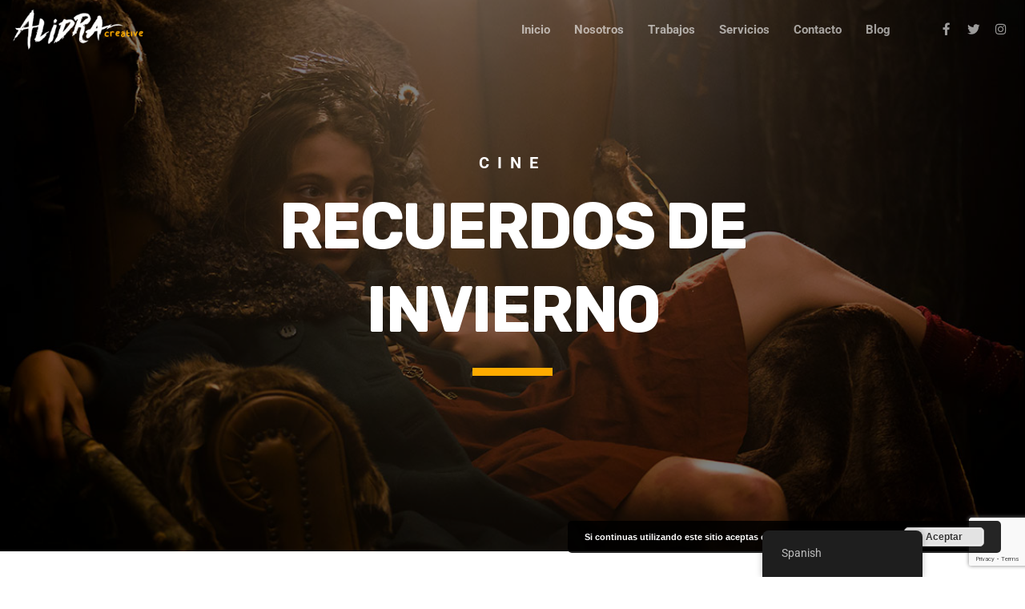

--- FILE ---
content_type: text/html; charset=UTF-8
request_url: https://www.alidracreative.com/portfolio/recuerdos-de-invierno/
body_size: 12423
content:
<!DOCTYPE html>
<html lang="es-ES">
<head>
    <meta charset="UTF-8">
    <meta name="description" content="Idea Lab &amp; IP Production">
    <link rel="profile" href="https://gmpg.org/xfn/11" />
    <meta name="author" content="admin">
    <meta name="viewport" content="width=device-width, initial-scale=1" >	
    <link rel="pingback" href="https://www.alidracreative.com/xmlrpc.php" />
 
	<title>Recuerdos de invierno &#8211; Alidra Creative</title>
<meta name='robots' content='max-image-preview:large' />
<link rel='dns-prefetch' href='//fonts.googleapis.com' />
<link rel="alternate" type="application/rss+xml" title="Alidra Creative &raquo; Feed" href="https://www.alidracreative.com/feed/" />
<link rel="alternate" type="application/rss+xml" title="Alidra Creative &raquo; Feed de los comentarios" href="https://www.alidracreative.com/comments/feed/" />
<link rel="alternate" title="oEmbed (JSON)" type="application/json+oembed" href="https://www.alidracreative.com/wp-json/oembed/1.0/embed?url=https%3A%2F%2Fwww.alidracreative.com%2Fportfolio%2Frecuerdos-de-invierno%2F" />
<link rel="alternate" title="oEmbed (XML)" type="text/xml+oembed" href="https://www.alidracreative.com/wp-json/oembed/1.0/embed?url=https%3A%2F%2Fwww.alidracreative.com%2Fportfolio%2Frecuerdos-de-invierno%2F&#038;format=xml" />
<style id='wp-img-auto-sizes-contain-inline-css' type='text/css'>
img:is([sizes=auto i],[sizes^="auto," i]){contain-intrinsic-size:3000px 1500px}
/*# sourceURL=wp-img-auto-sizes-contain-inline-css */
</style>
<style id='wp-emoji-styles-inline-css' type='text/css'>

	img.wp-smiley, img.emoji {
		display: inline !important;
		border: none !important;
		box-shadow: none !important;
		height: 1em !important;
		width: 1em !important;
		margin: 0 0.07em !important;
		vertical-align: -0.1em !important;
		background: none !important;
		padding: 0 !important;
	}
/*# sourceURL=wp-emoji-styles-inline-css */
</style>
<style id='classic-theme-styles-inline-css' type='text/css'>
/*! This file is auto-generated */
.wp-block-button__link{color:#fff;background-color:#32373c;border-radius:9999px;box-shadow:none;text-decoration:none;padding:calc(.667em + 2px) calc(1.333em + 2px);font-size:1.125em}.wp-block-file__button{background:#32373c;color:#fff;text-decoration:none}
/*# sourceURL=/wp-includes/css/classic-themes.min.css */
</style>
<style id='global-styles-inline-css' type='text/css'>
:root{--wp--preset--aspect-ratio--square: 1;--wp--preset--aspect-ratio--4-3: 4/3;--wp--preset--aspect-ratio--3-4: 3/4;--wp--preset--aspect-ratio--3-2: 3/2;--wp--preset--aspect-ratio--2-3: 2/3;--wp--preset--aspect-ratio--16-9: 16/9;--wp--preset--aspect-ratio--9-16: 9/16;--wp--preset--color--black: #000000;--wp--preset--color--cyan-bluish-gray: #abb8c3;--wp--preset--color--white: #ffffff;--wp--preset--color--pale-pink: #f78da7;--wp--preset--color--vivid-red: #cf2e2e;--wp--preset--color--luminous-vivid-orange: #ff6900;--wp--preset--color--luminous-vivid-amber: #fcb900;--wp--preset--color--light-green-cyan: #7bdcb5;--wp--preset--color--vivid-green-cyan: #00d084;--wp--preset--color--pale-cyan-blue: #8ed1fc;--wp--preset--color--vivid-cyan-blue: #0693e3;--wp--preset--color--vivid-purple: #9b51e0;--wp--preset--gradient--vivid-cyan-blue-to-vivid-purple: linear-gradient(135deg,rgb(6,147,227) 0%,rgb(155,81,224) 100%);--wp--preset--gradient--light-green-cyan-to-vivid-green-cyan: linear-gradient(135deg,rgb(122,220,180) 0%,rgb(0,208,130) 100%);--wp--preset--gradient--luminous-vivid-amber-to-luminous-vivid-orange: linear-gradient(135deg,rgb(252,185,0) 0%,rgb(255,105,0) 100%);--wp--preset--gradient--luminous-vivid-orange-to-vivid-red: linear-gradient(135deg,rgb(255,105,0) 0%,rgb(207,46,46) 100%);--wp--preset--gradient--very-light-gray-to-cyan-bluish-gray: linear-gradient(135deg,rgb(238,238,238) 0%,rgb(169,184,195) 100%);--wp--preset--gradient--cool-to-warm-spectrum: linear-gradient(135deg,rgb(74,234,220) 0%,rgb(151,120,209) 20%,rgb(207,42,186) 40%,rgb(238,44,130) 60%,rgb(251,105,98) 80%,rgb(254,248,76) 100%);--wp--preset--gradient--blush-light-purple: linear-gradient(135deg,rgb(255,206,236) 0%,rgb(152,150,240) 100%);--wp--preset--gradient--blush-bordeaux: linear-gradient(135deg,rgb(254,205,165) 0%,rgb(254,45,45) 50%,rgb(107,0,62) 100%);--wp--preset--gradient--luminous-dusk: linear-gradient(135deg,rgb(255,203,112) 0%,rgb(199,81,192) 50%,rgb(65,88,208) 100%);--wp--preset--gradient--pale-ocean: linear-gradient(135deg,rgb(255,245,203) 0%,rgb(182,227,212) 50%,rgb(51,167,181) 100%);--wp--preset--gradient--electric-grass: linear-gradient(135deg,rgb(202,248,128) 0%,rgb(113,206,126) 100%);--wp--preset--gradient--midnight: linear-gradient(135deg,rgb(2,3,129) 0%,rgb(40,116,252) 100%);--wp--preset--font-size--small: 13px;--wp--preset--font-size--medium: 20px;--wp--preset--font-size--large: 36px;--wp--preset--font-size--x-large: 42px;--wp--preset--spacing--20: 0.44rem;--wp--preset--spacing--30: 0.67rem;--wp--preset--spacing--40: 1rem;--wp--preset--spacing--50: 1.5rem;--wp--preset--spacing--60: 2.25rem;--wp--preset--spacing--70: 3.38rem;--wp--preset--spacing--80: 5.06rem;--wp--preset--shadow--natural: 6px 6px 9px rgba(0, 0, 0, 0.2);--wp--preset--shadow--deep: 12px 12px 50px rgba(0, 0, 0, 0.4);--wp--preset--shadow--sharp: 6px 6px 0px rgba(0, 0, 0, 0.2);--wp--preset--shadow--outlined: 6px 6px 0px -3px rgb(255, 255, 255), 6px 6px rgb(0, 0, 0);--wp--preset--shadow--crisp: 6px 6px 0px rgb(0, 0, 0);}:where(.is-layout-flex){gap: 0.5em;}:where(.is-layout-grid){gap: 0.5em;}body .is-layout-flex{display: flex;}.is-layout-flex{flex-wrap: wrap;align-items: center;}.is-layout-flex > :is(*, div){margin: 0;}body .is-layout-grid{display: grid;}.is-layout-grid > :is(*, div){margin: 0;}:where(.wp-block-columns.is-layout-flex){gap: 2em;}:where(.wp-block-columns.is-layout-grid){gap: 2em;}:where(.wp-block-post-template.is-layout-flex){gap: 1.25em;}:where(.wp-block-post-template.is-layout-grid){gap: 1.25em;}.has-black-color{color: var(--wp--preset--color--black) !important;}.has-cyan-bluish-gray-color{color: var(--wp--preset--color--cyan-bluish-gray) !important;}.has-white-color{color: var(--wp--preset--color--white) !important;}.has-pale-pink-color{color: var(--wp--preset--color--pale-pink) !important;}.has-vivid-red-color{color: var(--wp--preset--color--vivid-red) !important;}.has-luminous-vivid-orange-color{color: var(--wp--preset--color--luminous-vivid-orange) !important;}.has-luminous-vivid-amber-color{color: var(--wp--preset--color--luminous-vivid-amber) !important;}.has-light-green-cyan-color{color: var(--wp--preset--color--light-green-cyan) !important;}.has-vivid-green-cyan-color{color: var(--wp--preset--color--vivid-green-cyan) !important;}.has-pale-cyan-blue-color{color: var(--wp--preset--color--pale-cyan-blue) !important;}.has-vivid-cyan-blue-color{color: var(--wp--preset--color--vivid-cyan-blue) !important;}.has-vivid-purple-color{color: var(--wp--preset--color--vivid-purple) !important;}.has-black-background-color{background-color: var(--wp--preset--color--black) !important;}.has-cyan-bluish-gray-background-color{background-color: var(--wp--preset--color--cyan-bluish-gray) !important;}.has-white-background-color{background-color: var(--wp--preset--color--white) !important;}.has-pale-pink-background-color{background-color: var(--wp--preset--color--pale-pink) !important;}.has-vivid-red-background-color{background-color: var(--wp--preset--color--vivid-red) !important;}.has-luminous-vivid-orange-background-color{background-color: var(--wp--preset--color--luminous-vivid-orange) !important;}.has-luminous-vivid-amber-background-color{background-color: var(--wp--preset--color--luminous-vivid-amber) !important;}.has-light-green-cyan-background-color{background-color: var(--wp--preset--color--light-green-cyan) !important;}.has-vivid-green-cyan-background-color{background-color: var(--wp--preset--color--vivid-green-cyan) !important;}.has-pale-cyan-blue-background-color{background-color: var(--wp--preset--color--pale-cyan-blue) !important;}.has-vivid-cyan-blue-background-color{background-color: var(--wp--preset--color--vivid-cyan-blue) !important;}.has-vivid-purple-background-color{background-color: var(--wp--preset--color--vivid-purple) !important;}.has-black-border-color{border-color: var(--wp--preset--color--black) !important;}.has-cyan-bluish-gray-border-color{border-color: var(--wp--preset--color--cyan-bluish-gray) !important;}.has-white-border-color{border-color: var(--wp--preset--color--white) !important;}.has-pale-pink-border-color{border-color: var(--wp--preset--color--pale-pink) !important;}.has-vivid-red-border-color{border-color: var(--wp--preset--color--vivid-red) !important;}.has-luminous-vivid-orange-border-color{border-color: var(--wp--preset--color--luminous-vivid-orange) !important;}.has-luminous-vivid-amber-border-color{border-color: var(--wp--preset--color--luminous-vivid-amber) !important;}.has-light-green-cyan-border-color{border-color: var(--wp--preset--color--light-green-cyan) !important;}.has-vivid-green-cyan-border-color{border-color: var(--wp--preset--color--vivid-green-cyan) !important;}.has-pale-cyan-blue-border-color{border-color: var(--wp--preset--color--pale-cyan-blue) !important;}.has-vivid-cyan-blue-border-color{border-color: var(--wp--preset--color--vivid-cyan-blue) !important;}.has-vivid-purple-border-color{border-color: var(--wp--preset--color--vivid-purple) !important;}.has-vivid-cyan-blue-to-vivid-purple-gradient-background{background: var(--wp--preset--gradient--vivid-cyan-blue-to-vivid-purple) !important;}.has-light-green-cyan-to-vivid-green-cyan-gradient-background{background: var(--wp--preset--gradient--light-green-cyan-to-vivid-green-cyan) !important;}.has-luminous-vivid-amber-to-luminous-vivid-orange-gradient-background{background: var(--wp--preset--gradient--luminous-vivid-amber-to-luminous-vivid-orange) !important;}.has-luminous-vivid-orange-to-vivid-red-gradient-background{background: var(--wp--preset--gradient--luminous-vivid-orange-to-vivid-red) !important;}.has-very-light-gray-to-cyan-bluish-gray-gradient-background{background: var(--wp--preset--gradient--very-light-gray-to-cyan-bluish-gray) !important;}.has-cool-to-warm-spectrum-gradient-background{background: var(--wp--preset--gradient--cool-to-warm-spectrum) !important;}.has-blush-light-purple-gradient-background{background: var(--wp--preset--gradient--blush-light-purple) !important;}.has-blush-bordeaux-gradient-background{background: var(--wp--preset--gradient--blush-bordeaux) !important;}.has-luminous-dusk-gradient-background{background: var(--wp--preset--gradient--luminous-dusk) !important;}.has-pale-ocean-gradient-background{background: var(--wp--preset--gradient--pale-ocean) !important;}.has-electric-grass-gradient-background{background: var(--wp--preset--gradient--electric-grass) !important;}.has-midnight-gradient-background{background: var(--wp--preset--gradient--midnight) !important;}.has-small-font-size{font-size: var(--wp--preset--font-size--small) !important;}.has-medium-font-size{font-size: var(--wp--preset--font-size--medium) !important;}.has-large-font-size{font-size: var(--wp--preset--font-size--large) !important;}.has-x-large-font-size{font-size: var(--wp--preset--font-size--x-large) !important;}
:where(.wp-block-post-template.is-layout-flex){gap: 1.25em;}:where(.wp-block-post-template.is-layout-grid){gap: 1.25em;}
:where(.wp-block-term-template.is-layout-flex){gap: 1.25em;}:where(.wp-block-term-template.is-layout-grid){gap: 1.25em;}
:where(.wp-block-columns.is-layout-flex){gap: 2em;}:where(.wp-block-columns.is-layout-grid){gap: 2em;}
:root :where(.wp-block-pullquote){font-size: 1.5em;line-height: 1.6;}
/*# sourceURL=global-styles-inline-css */
</style>
<link rel='stylesheet' id='contact-form-7-css' href='https://www.alidracreative.com/wp-content/plugins/contact-form-7/includes/css/styles.css?ver=6.1.4' type='text/css' media='all' />
<link rel='stylesheet' id='trp-floater-language-switcher-style-css' href='https://www.alidracreative.com/wp-content/plugins/translatepress-multilingual/assets/css/trp-floater-language-switcher.css?ver=3.0.7' type='text/css' media='all' />
<link rel='stylesheet' id='trp-language-switcher-style-css' href='https://www.alidracreative.com/wp-content/plugins/translatepress-multilingual/assets/css/trp-language-switcher.css?ver=3.0.7' type='text/css' media='all' />
<link rel='stylesheet' id='gerlong-fonts-css' href='//fonts.googleapis.com/css?family=Roboto%3A400%2C700%2C900%7CRubik%3A400%2C700%2C900%26amp%3Bsubset%3Dcyrillic%2Chebrew%2Clatin-ext%2Cvietnamese%7CPlayfair+Display%3A400%2C400i%2C700%2C700i%26amp%3Bsubset%3Dcyrillic%2Clatin-ext&#038;ver=1.0.0' type='text/css' media='all' />
<link rel='stylesheet' id='bootstrap-css' href='https://www.alidracreative.com/wp-content/themes/gerlong_ELEMENTS/css/bootstrap.min.css?ver=1' type='text/css' media='all' />
<link rel='stylesheet' id='fontawesome-css' href='https://www.alidracreative.com/wp-content/themes/gerlong_ELEMENTS/css/font-awesome.min.css?ver=1' type='text/css' media='all' />
<link rel='stylesheet' id='magnificpopup-css' href='https://www.alidracreative.com/wp-content/themes/gerlong_ELEMENTS/css/magnific-popup.css?ver=1' type='text/css' media='all' />
<link rel='stylesheet' id='preloader-css' href='https://www.alidracreative.com/wp-content/themes/gerlong_ELEMENTS/css/preloader.css?ver=1' type='text/css' media='all' />
<link rel='stylesheet' id='animate-css' href='https://www.alidracreative.com/wp-content/themes/gerlong_ELEMENTS/css/animate.css?ver=1' type='text/css' media='all' />
<link rel='stylesheet' id='magiccss-css' href='https://www.alidracreative.com/wp-content/themes/gerlong_ELEMENTS/css/magic.css?ver=1' type='text/css' media='all' />
<link rel='stylesheet' id='slick-css' href='https://www.alidracreative.com/wp-content/themes/gerlong_ELEMENTS/css/slick.css?ver=1' type='text/css' media='all' />
<link rel='stylesheet' id='fatNav-css' href='https://www.alidracreative.com/wp-content/themes/gerlong_ELEMENTS/css/jquery.fatNav.css?ver=1' type='text/css' media='all' />
<link rel='stylesheet' id='gerlongstyle-css' href='https://www.alidracreative.com/wp-content/themes/gerlong_ELEMENTS/style.css?ver=1' type='text/css' media='all' />
<style id='gerlongstyle-inline-css' type='text/css'>
a:hover{color:#ffab00;}
		

		a{color:#b7b7b7;}
		
a:hover{color:#ffab00;}
		

		.custom-sticky-menu .is-sticky .for-sticky, .is-sticky .for-sticky{background-color: #000000;}
		

		#preloader{background-color: #4c4c4c;}
		
/*# sourceURL=gerlongstyle-inline-css */
</style>
<link rel='stylesheet' id='elementor-icons-css' href='https://www.alidracreative.com/wp-content/plugins/elementor/assets/lib/eicons/css/elementor-icons.min.css?ver=5.44.0' type='text/css' media='all' />
<link rel='stylesheet' id='elementor-frontend-css' href='https://www.alidracreative.com/wp-content/plugins/elementor/assets/css/frontend.min.css?ver=3.33.4' type='text/css' media='all' />
<link rel='stylesheet' id='elementor-post-2072-css' href='https://www.alidracreative.com/wp-content/uploads/elementor/css/post-2072.css?ver=1768300940' type='text/css' media='all' />
<link rel='stylesheet' id='font-awesome-5-all-css' href='https://www.alidracreative.com/wp-content/plugins/elementor/assets/lib/font-awesome/css/all.min.css?ver=3.33.4' type='text/css' media='all' />
<link rel='stylesheet' id='font-awesome-4-shim-css' href='https://www.alidracreative.com/wp-content/plugins/elementor/assets/lib/font-awesome/css/v4-shims.min.css?ver=3.33.4' type='text/css' media='all' />
<link rel='stylesheet' id='elementor-post-214-css' href='https://www.alidracreative.com/wp-content/uploads/elementor/css/post-214.css?ver=1768324665' type='text/css' media='all' />
<link rel='stylesheet' id='elementor-gf-local-roboto-css' href='https://www.alidracreative.com/wp-content/uploads/elementor/google-fonts/css/roboto.css?ver=1745392299' type='text/css' media='all' />
<link rel='stylesheet' id='elementor-gf-local-robotoslab-css' href='https://www.alidracreative.com/wp-content/uploads/elementor/google-fonts/css/robotoslab.css?ver=1745392318' type='text/css' media='all' />
<script type="text/javascript" src="https://www.alidracreative.com/wp-includes/js/jquery/jquery.min.js?ver=3.7.1" id="jquery-core-js"></script>
<script type="text/javascript" src="https://www.alidracreative.com/wp-includes/js/jquery/jquery-migrate.min.js?ver=3.4.1" id="jquery-migrate-js"></script>
<script type="text/javascript" src="https://www.alidracreative.com/wp-content/themes/gerlong_ELEMENTS/js/modernizr.js?ver=6.9" id="modernizr-js"></script>
<script type="text/javascript" src="https://www.alidracreative.com/wp-content/plugins/elementor/assets/lib/font-awesome/js/v4-shims.min.js?ver=3.33.4" id="font-awesome-4-shim-js"></script>
<link rel="https://api.w.org/" href="https://www.alidracreative.com/wp-json/" /><link rel="EditURI" type="application/rsd+xml" title="RSD" href="https://www.alidracreative.com/xmlrpc.php?rsd" />
<meta name="generator" content="WordPress 6.9" />
<link rel="canonical" href="https://www.alidracreative.com/portfolio/recuerdos-de-invierno/" />
<link rel='shortlink' href='https://www.alidracreative.com/?p=214' />
<link rel="alternate" hreflang="es-ES" href="https://www.alidracreative.com/portfolio/recuerdos-de-invierno/"/>
<link rel="alternate" hreflang="en-US" href="https://www.alidracreative.com/en/portfolio/recuerdos-de-invierno/"/>
<link rel="alternate" hreflang="es" href="https://www.alidracreative.com/portfolio/recuerdos-de-invierno/"/>
<link rel="alternate" hreflang="en" href="https://www.alidracreative.com/en/portfolio/recuerdos-de-invierno/"/>
<meta name="generator" content="Elementor 3.33.4; features: additional_custom_breakpoints; settings: css_print_method-external, google_font-enabled, font_display-auto">
			<style>
				.e-con.e-parent:nth-of-type(n+4):not(.e-lazyloaded):not(.e-no-lazyload),
				.e-con.e-parent:nth-of-type(n+4):not(.e-lazyloaded):not(.e-no-lazyload) * {
					background-image: none !important;
				}
				@media screen and (max-height: 1024px) {
					.e-con.e-parent:nth-of-type(n+3):not(.e-lazyloaded):not(.e-no-lazyload),
					.e-con.e-parent:nth-of-type(n+3):not(.e-lazyloaded):not(.e-no-lazyload) * {
						background-image: none !important;
					}
				}
				@media screen and (max-height: 640px) {
					.e-con.e-parent:nth-of-type(n+2):not(.e-lazyloaded):not(.e-no-lazyload),
					.e-con.e-parent:nth-of-type(n+2):not(.e-lazyloaded):not(.e-no-lazyload) * {
						background-image: none !important;
					}
				}
			</style>
			<link rel="icon" href="https://www.alidracreative.com/wp-content/uploads/2018/11/cropped-web_icon-alidra-32x32.jpg" sizes="32x32" />
<link rel="icon" href="https://www.alidracreative.com/wp-content/uploads/2018/11/cropped-web_icon-alidra-192x192.jpg" sizes="192x192" />
<link rel="apple-touch-icon" href="https://www.alidracreative.com/wp-content/uploads/2018/11/cropped-web_icon-alidra-180x180.jpg" />
<meta name="msapplication-TileImage" content="https://www.alidracreative.com/wp-content/uploads/2018/11/cropped-web_icon-alidra-270x270.jpg" />
 
</head>
	
    <body data-rsssl=1 class="wp-singular portfolio-template-default single single-portfolio postid-214 wp-theme-gerlong_ELEMENTS translatepress-es_ES elementor-default elementor-kit-2072 elementor-page elementor-page-214">
	
	
				<!--preloader function-->
                                
                       	<!-- Preloader -->
                        <div id="preloader">
                            <div id="status">
                                <div class="spinner">
                                  <div class="rect1"></div>
                                  <div class="rect2"></div>
                                  <div class="rect3"></div>
                                  <div class="rect4"></div>
                                  <div class="rect5"></div>
                                </div>
                            </div><!--status-->
                        </div><!--/preloader-->
                
                							 		
                  <!--HEADER START-->
                      
        <!--HEADER START-->
        <nav class="header clean-header not-custom-menu clearfix 
		custom-absolute-menu">
            <div class="nav-box">
                <div class="for-sticky">
                     <div class="container-fluid">
                        
                        <div class="logo-clean">
                            <a href="https://www.alidracreative.com/">
                                                                <img alt="logo" class="logo1" src="https://www.alidracreative.com/wp-content/uploads/2018/11/alidra-logo_02-2.png">
								    
                            </a>
                        </div><!--/.logo-clean-->
                        
                        <div class="box-header hidden-xs hidden-sm">
                            <div class="menu-box">
                                <div class="menu-default-container"><ul id="menu-default" class="home-nav navigation menu"><li id="menu-item-1456" class="menu-item menu-item-type-custom menu-item-object-custom menu-item-home menu-item-1456"><a href="https://www.alidracreative.com">Inicio</a></li>
<li id="menu-item-1458" class="menu-item menu-item-type-post_type menu-item-object-page menu-item-1458"><a href="https://www.alidracreative.com/nosotros/">Nosotros</a></li>
<li id="menu-item-1460" class="menu-item menu-item-type-post_type menu-item-object-page menu-item-has-children menu-item-1460"><a href="https://www.alidracreative.com/trabajos/">Trabajos</a>
<ul class="sub-menu">
	<li id="menu-item-1727" class="menu-item menu-item-type-post_type menu-item-object-page menu-item-1727"><a href="https://www.alidracreative.com/trabajos/">Todos los trabajos</a></li>
	<li id="menu-item-1726" class="menu-item menu-item-type-post_type menu-item-object-page menu-item-1726"><a href="https://www.alidracreative.com/trabajos/libros-publicados/">Libros publicados</a></li>
</ul>
</li>
<li id="menu-item-1457" class="menu-item menu-item-type-post_type menu-item-object-page menu-item-1457"><a href="https://www.alidracreative.com/servicios/">Servicios</a></li>
<li id="menu-item-1464" class="menu-item menu-item-type-post_type menu-item-object-page menu-item-1464"><a href="https://www.alidracreative.com/contacto/">Contacto</a></li>
<li id="menu-item-1461" class="menu-item menu-item-type-post_type menu-item-object-page menu-item-1461"><a href="https://www.alidracreative.com/blog/">Blog</a></li>
</ul></div>                            </div><!--/.menu-box-->
                        
                            <ul class="header-icon hidden-sm hidden-xs">
                                                                    <li><a href="#"><i class="fa fa-facebook"></i></a></li>
                                                                                                                                    <li><a href="#"><i class="fa fa-twitter"></i></a></li>
                                                                                                    <li><a href="#"><i class="fa fa-instagram"></i></a></li>
                                                                                                                                <!--ANOTHER SOCIAL ICON LIST-->
                                                                <!--ANOTHER SOCIAL ICON LIST END-->
                            </ul><!--/.team-icon-->
                        </div><!--/.box-header-->   
                        <div class="box-mobile hidden-lg hidden-md">
                        	<a href="#" class="hamburger"><div class="hamburger__icon"></div></a>
                            <div class="fat-nav">
                                <div class="fat-nav__wrapper">
                                    									
									<div class="fat-list"> <a href="https://www.alidracreative.com">Inicio</a>
<a href="https://www.alidracreative.com/nosotros/">Nosotros</a>
<a href="https://www.alidracreative.com/trabajos/">Trabajos</a>

	<a href="https://www.alidracreative.com/trabajos/">Todos los trabajos</a>
	<a href="https://www.alidracreative.com/trabajos/libros-publicados/">Libros publicados</a>


<a href="https://www.alidracreative.com/servicios/">Servicios</a>
<a href="https://www.alidracreative.com/contacto/">Contacto</a>
<a href="https://www.alidracreative.com/blog/">Blog</a>
</div>
                                </div>
                            </div>
                        </div><!--/.box-mobile-->
                        
                       
                        
                        
                        
                    </div><!--/.container-fluid-->	
                </div><!--/.for-sticky-->
            </div><!--/.nav-box-->
        </nav><!--/.header-->
        <!--HEADER END-->                  <!--HEADER END-->
                      
                          <div class="page-content-wrapper">
              	<div class="home-video-box">
                  <!--WORK SLIDER START-->
                  <div class="home-slider ani-slider slider" data-slick='{"autoplaySpeed": 8000}'>
                      
                      <div class="slide">
                          <div class="slider-mask" data-animation="slideUpReturn" data-delay="0.1s"></div>
                          <div class="work-img-bg slider-img-bg" data-animation="puffIn" data-delay="0.2s" data-animation-duration="0.7s" 
                          data-background="https://www.alidracreative.com/wp-content/uploads/2018/11/Portfolio-Recuerdos_de_invierno-96ppp-1.jpg"></div>
                          <div class="slider-box container-fluid">
                              <div class="slider-content left-box-slider center-box-slider">
                              	   
								  <p class="top-slider" data-animation="swashIn" data-delay="0.6s">Cine</p>
                                      
                                  <div class="slider-hidden">
                                      <h3 class="slider-title" data-animation="fadeInUp" data-delay="0.8s">Recuerdos de invierno</h3>
                                  </div><!--/.slider-hidden-->
                                  
                                  <div class="slider-line"  data-animation="swashIn" data-delay="0.5s"></div>
                                  
                              </div><!--/.slider-content-->
                          </div><!--/.slider-box-->
                      </div><!--/.slide-->
                     
                  </div><!--/.home-slider-->
                  <!--WORK SLIDER END-->
                 </div> 
              
              
                   <div class="content">
                        <div class="container-fluid clearfix">
                            <div class="row">
                                <div class="col-lg-6">
                                
                                    		<div data-elementor-type="wp-post" data-elementor-id="214" class="elementor elementor-214">
						<section class="elementor-section elementor-top-section elementor-element elementor-element-783041d elementor-section-boxed elementor-section-height-default elementor-section-height-default" data-id="783041d" data-element_type="section">
						<div class="elementor-container elementor-column-gap-default">
					<div class="elementor-column elementor-col-100 elementor-top-column elementor-element elementor-element-160b4f3" data-id="160b4f3" data-element_type="column">
			<div class="elementor-widget-wrap elementor-element-populated">
						<div class="elementor-element elementor-element-fba89a5 elementor-widget elementor-widget-text-editor" data-id="fba89a5" data-element_type="widget" data-widget_type="text-editor.default">
				<div class="elementor-widget-container">
									<p><strong>Cortometraje de 20 min. con la colaboración de Aldeas Infantiles SOS España.</strong></p><p><em>Recuerdos de invierno</em> es un corto dramático con tintes fantásticos que nació con el objetivo de dar visibilidad al abuso sexual infantil. La pieza acaba de iniciar su recorrido por festivales internacionales.</p>								</div>
				</div>
					</div>
		</div>
					</div>
		</section>
				<section class="elementor-section elementor-top-section elementor-element elementor-element-e7145f6 elementor-section-boxed elementor-section-height-default elementor-section-height-default" data-id="e7145f6" data-element_type="section">
						<div class="elementor-container elementor-column-gap-default">
					<div class="elementor-column elementor-col-100 elementor-top-column elementor-element elementor-element-b661660" data-id="b661660" data-element_type="column">
			<div class="elementor-widget-wrap elementor-element-populated">
						<div class="elementor-element elementor-element-30cd544 elementor-widget elementor-widget-text-editor" data-id="30cd544" data-element_type="widget" data-widget_type="text-editor.default">
				<div class="elementor-widget-container">
									<p><em><strong>SINOPSIS:</strong> En su lecho de muerte, un abuelo relata un último cuento a su nieto: la historia de cómo conoció a la abuela. Lo que promete ser una aburrida historia de amor se convierte en una imaginativa aventura sobre dos niños en un bosque nevado, pero cuando el abuelo menciona un monstruo terrible&#8230; un secreto desgarrador sale a la luz y cambia a la familia para siempre.</em></p>								</div>
				</div>
					</div>
		</div>
					</div>
		</section>
				<section class="elementor-section elementor-top-section elementor-element elementor-element-4734d93 elementor-section-boxed elementor-section-height-default elementor-section-height-default" data-id="4734d93" data-element_type="section">
						<div class="elementor-container elementor-column-gap-default">
					<div class="elementor-column elementor-col-100 elementor-top-column elementor-element elementor-element-a76891c" data-id="a76891c" data-element_type="column">
			<div class="elementor-widget-wrap elementor-element-populated">
						<div class="elementor-element elementor-element-7b90255 elementor-widget elementor-widget-gerlong-gallery" data-id="7b90255" data-element_type="widget" data-widget_type="gerlong-gallery.default">
				<div class="elementor-widget-container">
							
        
		<div class="gerlong-gallery clearfix">
						
				<div class="col-md-3 port-item">
                
                    <div class="port-inner">
                        <a href="https://www.alidracreative.com/wp-content/uploads/2018/11/RDI-Award-01-1.png" class="port-link popup-portfolio" 
                         ></a>
                        
                        <div class="port-box"></div>
                        <div class="port-img width-img img-bg" style="background-image:url(https://www.alidracreative.com/wp-content/uploads/2018/11/RDI-Award-01-1.png);"></div>
                        <div class="img-mask"></div>
                        <div class="port-dbox">
                        
                        	                             
                        </div><!--/.port-dbox-->
                       
                        
                    </div><!--/.port-inner-->
                    
				</div><!--.port-item-->
				
						
				<div class="col-md-3 port-item">
                
                    <div class="port-inner">
                        <a href="https://www.alidracreative.com/wp-content/uploads/2018/11/RDI-Award-02-1.png" class="port-link popup-portfolio" 
                         ></a>
                        
                        <div class="port-box"></div>
                        <div class="port-img width-img img-bg" style="background-image:url(https://www.alidracreative.com/wp-content/uploads/2018/11/RDI-Award-02-1.png);"></div>
                        <div class="img-mask"></div>
                        <div class="port-dbox">
                        
                        	                             
                        </div><!--/.port-dbox-->
                       
                        
                    </div><!--/.port-inner-->
                    
				</div><!--.port-item-->
				
						
				<div class="col-md-3 port-item">
                
                    <div class="port-inner">
                        <a href="https://www.alidracreative.com/wp-content/uploads/2018/11/RDI-Award-03-1.png" class="port-link popup-portfolio" 
                         ></a>
                        
                        <div class="port-box"></div>
                        <div class="port-img width-img img-bg" style="background-image:url(https://www.alidracreative.com/wp-content/uploads/2018/11/RDI-Award-03-1.png);"></div>
                        <div class="img-mask"></div>
                        <div class="port-dbox">
                        
                        	                             
                        </div><!--/.port-dbox-->
                       
                        
                    </div><!--/.port-inner-->
                    
				</div><!--.port-item-->
				
						
				<div class="col-md-3 port-item">
                
                    <div class="port-inner">
                        <a href="https://www.alidracreative.com/wp-content/uploads/2018/11/RDI-Award-09.png" class="port-link popup-portfolio" 
                         ></a>
                        
                        <div class="port-box"></div>
                        <div class="port-img width-img img-bg" style="background-image:url(https://www.alidracreative.com/wp-content/uploads/2018/11/RDI-Award-09.png);"></div>
                        <div class="img-mask"></div>
                        <div class="port-dbox">
                        
                        	                             
                        </div><!--/.port-dbox-->
                       
                        
                    </div><!--/.port-inner-->
                    
				</div><!--.port-item-->
				
						
				<div class="col-md-3 port-item">
                
                    <div class="port-inner">
                        <a href="https://www.alidracreative.com/wp-content/uploads/2018/11/RDI-Award-05-1.png" class="port-link popup-portfolio" 
                         ></a>
                        
                        <div class="port-box"></div>
                        <div class="port-img width-img img-bg" style="background-image:url(https://www.alidracreative.com/wp-content/uploads/2018/11/RDI-Award-05-1.png);"></div>
                        <div class="img-mask"></div>
                        <div class="port-dbox">
                        
                        	                             
                        </div><!--/.port-dbox-->
                       
                        
                    </div><!--/.port-inner-->
                    
				</div><!--.port-item-->
				
						
				<div class="col-md-3 port-item">
                
                    <div class="port-inner">
                        <a href="https://www.alidracreative.com/wp-content/uploads/2018/11/RDI-Award-04-1.png" class="port-link popup-portfolio" 
                         ></a>
                        
                        <div class="port-box"></div>
                        <div class="port-img width-img img-bg" style="background-image:url(https://www.alidracreative.com/wp-content/uploads/2018/11/RDI-Award-04-1.png);"></div>
                        <div class="img-mask"></div>
                        <div class="port-dbox">
                        
                        	                             
                        </div><!--/.port-dbox-->
                       
                        
                    </div><!--/.port-inner-->
                    
				</div><!--.port-item-->
				
						
				<div class="col-md-3 port-item">
                
                    <div class="port-inner">
                        <a href="https://www.alidracreative.com/wp-content/uploads/2018/11/RDI-Award-10.png" class="port-link popup-portfolio" 
                         ></a>
                        
                        <div class="port-box"></div>
                        <div class="port-img width-img img-bg" style="background-image:url(https://www.alidracreative.com/wp-content/uploads/2018/11/RDI-Award-10.png);"></div>
                        <div class="img-mask"></div>
                        <div class="port-dbox">
                        
                        	                             
                        </div><!--/.port-dbox-->
                       
                        
                    </div><!--/.port-inner-->
                    
				</div><!--.port-item-->
				
						
				<div class="col-md-3 port-item">
                
                    <div class="port-inner">
                        <a href="https://www.alidracreative.com/wp-content/uploads/2018/11/RDI-Award-06-1.png" class="port-link popup-portfolio" 
                         ></a>
                        
                        <div class="port-box"></div>
                        <div class="port-img width-img img-bg" style="background-image:url(https://www.alidracreative.com/wp-content/uploads/2018/11/RDI-Award-06-1.png);"></div>
                        <div class="img-mask"></div>
                        <div class="port-dbox">
                        
                        	                             
                        </div><!--/.port-dbox-->
                       
                        
                    </div><!--/.port-inner-->
                    
				</div><!--.port-item-->
				
						
				<div class="col-md-3 port-item">
                
                    <div class="port-inner">
                        <a href="https://www.alidracreative.com/wp-content/uploads/2018/11/RDI-Award-07-1.png" class="port-link popup-portfolio" 
                         ></a>
                        
                        <div class="port-box"></div>
                        <div class="port-img width-img img-bg" style="background-image:url(https://www.alidracreative.com/wp-content/uploads/2018/11/RDI-Award-07-1.png);"></div>
                        <div class="img-mask"></div>
                        <div class="port-dbox">
                        
                        	                             
                        </div><!--/.port-dbox-->
                       
                        
                    </div><!--/.port-inner-->
                    
				</div><!--.port-item-->
				
						
				<div class="col-md-3 port-item">
                
                    <div class="port-inner">
                        <a href="https://www.alidracreative.com/wp-content/uploads/2018/11/RDI-Award-08-1.png" class="port-link popup-portfolio" 
                         ></a>
                        
                        <div class="port-box"></div>
                        <div class="port-img width-img img-bg" style="background-image:url(https://www.alidracreative.com/wp-content/uploads/2018/11/RDI-Award-08-1.png);"></div>
                        <div class="img-mask"></div>
                        <div class="port-dbox">
                        
                        	                             
                        </div><!--/.port-dbox-->
                       
                        
                    </div><!--/.port-inner-->
                    
				</div><!--.port-item-->
				
						
				<div class="col-md-3 port-item">
                
                    <div class="port-inner">
                        <a href="https://www.alidracreative.com/wp-content/uploads/2018/11/RDI-Award-11.png" class="port-link popup-portfolio" 
                         ></a>
                        
                        <div class="port-box"></div>
                        <div class="port-img width-img img-bg" style="background-image:url(https://www.alidracreative.com/wp-content/uploads/2018/11/RDI-Award-11.png);"></div>
                        <div class="img-mask"></div>
                        <div class="port-dbox">
                        
                        	                             
                        </div><!--/.port-dbox-->
                       
                        
                    </div><!--/.port-inner-->
                    
				</div><!--.port-item-->
				
						
				<div class="col-md-3 port-item">
                
                    <div class="port-inner">
                        <a href="https://www.alidracreative.com/wp-content/uploads/2018/11/RDI-Award-12.png" class="port-link popup-portfolio" 
                         ></a>
                        
                        <div class="port-box"></div>
                        <div class="port-img width-img img-bg" style="background-image:url(https://www.alidracreative.com/wp-content/uploads/2018/11/RDI-Award-12.png);"></div>
                        <div class="img-mask"></div>
                        <div class="port-dbox">
                        
                        	                             
                        </div><!--/.port-dbox-->
                       
                        
                    </div><!--/.port-inner-->
                    
				</div><!--.port-item-->
				
						
				<div class="col-md-3 port-item">
                
                    <div class="port-inner">
                        <a href="https://www.alidracreative.com/wp-content/uploads/2018/11/RDI-Award-13.png" class="port-link popup-portfolio" 
                         ></a>
                        
                        <div class="port-box"></div>
                        <div class="port-img width-img img-bg" style="background-image:url(https://www.alidracreative.com/wp-content/uploads/2018/11/RDI-Award-13.png);"></div>
                        <div class="img-mask"></div>
                        <div class="port-dbox">
                        
                        	                             
                        </div><!--/.port-dbox-->
                       
                        
                    </div><!--/.port-inner-->
                    
				</div><!--.port-item-->
				
					</div>
				</div>
				</div>
					</div>
		</div>
					</div>
		</section>
				</div>
		                                    
                                                                        <div class="spacing40 clearfix"></div>
                                </div><!--/.col-lg-6-->
                            
                                <div class="col-lg-6">
                                    <div class="port-gallery-body">
                                    
                                        											<div class="port-item col-md-6">
			
												<div class="port-inner">
													<a href="https://www.alidracreative.com/wp-content/uploads/2018/11/Portfolio-Recuerdos_de_invierno-Foto_02-96ppp.jpg"  class="popup-portfolio port-link slider-outer-box" 
                                                    title=""></a>
													<div class="port-box"></div>
													<div class="port-img width-img img-bg" data-background="https://www.alidracreative.com/wp-content/uploads/2018/11/Portfolio-Recuerdos_de_invierno-Foto_02-96ppp.jpg"></div>
												</div><!--/.port-inner-->
												
											</div><!--.port-item-->
											
																						<div class="port-item col-md-6">
			
												<div class="port-inner">
													<a href="https://www.alidracreative.com/wp-content/uploads/2018/11/Portfolio-Recuerdos_de_invierno-Foto_01-96ppp.jpg"  class="popup-portfolio port-link slider-outer-box" 
                                                    title=""></a>
													<div class="port-box"></div>
													<div class="port-img width-img img-bg" data-background="https://www.alidracreative.com/wp-content/uploads/2018/11/Portfolio-Recuerdos_de_invierno-Foto_01-96ppp.jpg"></div>
												</div><!--/.port-inner-->
												
											</div><!--.port-item-->
											
											                                    
                                    <div class="spacing40"></div>
                                    </div><!--/.port-gallery-body-->
                                </div><!--/.col-lg-6-->
                            
                            </div><!--/.row-->
                            
                        </div><!--/.container-fluid-->
                    </div><!--/.content-->
                </div>
                         
			
        
		   
      
         
        
					
				<footer class="gerlong-custom-footer clearfix">
							<div data-elementor-type="wp-post" data-elementor-id="615" class="elementor elementor-615 elementor-bc-flex-widget">
						<section class="elementor-section elementor-top-section elementor-element elementor-element-cbd58aa elementor-section-boxed elementor-section-height-default elementor-section-height-default" data-id="cbd58aa" data-element_type="section" data-settings="{&quot;background_background&quot;:&quot;classic&quot;}">
						<div class="elementor-container elementor-column-gap-default">
					<div class="elementor-column elementor-col-33 elementor-top-column elementor-element elementor-element-578a73f" data-id="578a73f" data-element_type="column">
			<div class="elementor-widget-wrap elementor-element-populated">
						<div class="elementor-element elementor-element-0e0979b elementor-widget elementor-widget-image" data-id="0e0979b" data-element_type="widget" data-widget_type="image.default">
				<div class="elementor-widget-container">
																<a href="https://www.alidracreative.com/">
							<img decoding="async" width="240" height="80" src="https://www.alidracreative.com/wp-content/uploads/2018/01/alidra-logo-footer.png" class="attachment-full size-full wp-image-1873" alt="" />								</a>
															</div>
				</div>
					</div>
		</div>
				<div class="elementor-column elementor-col-33 elementor-top-column elementor-element elementor-element-ec1d05e" data-id="ec1d05e" data-element_type="column">
			<div class="elementor-widget-wrap elementor-element-populated">
						<div class="elementor-element elementor-element-136e935 elementor-widget elementor-widget-text-editor" data-id="136e935" data-element_type="widget" data-widget_type="text-editor.default">
				<div class="elementor-widget-container">
									<p><a href="mailto:contact@alidracreative.com">Escríbenos</a> | <a href="https://www.alidracreative.com/faq">FAQ</a> | <a href="https://www.alidracreative.com/politica-de-privacidad">Política de privacidad</a>. © Alidra Creative. All rights reserved.</p>								</div>
				</div>
					</div>
		</div>
				<div class="elementor-column elementor-col-33 elementor-top-column elementor-element elementor-element-ebe862c" data-id="ebe862c" data-element_type="column">
			<div class="elementor-widget-wrap elementor-element-populated">
						<div class="elementor-element elementor-element-76593799 elementor-shape-circle e-grid-align-right e-grid-align-mobile-center elementor-grid-0 elementor-widget elementor-widget-social-icons" data-id="76593799" data-element_type="widget" data-widget_type="social-icons.default">
				<div class="elementor-widget-container">
							<div class="elementor-social-icons-wrapper elementor-grid" role="list">
							<span class="elementor-grid-item" role="listitem">
					<a class="elementor-icon elementor-social-icon elementor-social-icon-facebook elementor-animation-shrink elementor-repeater-item-24be67b" target="_blank">
						<span class="elementor-screen-only">Facebook</span>
													<i class="fa fa-facebook" aria-hidden="true"></i>
											</a>
				</span>
							<span class="elementor-grid-item" role="listitem">
					<a class="elementor-icon elementor-social-icon elementor-social-icon-twitter elementor-animation-shrink elementor-repeater-item-2fb4a0c" target="_blank">
						<span class="elementor-screen-only">Twitter</span>
													<i class="fa fa-twitter" aria-hidden="true"></i>
											</a>
				</span>
							<span class="elementor-grid-item" role="listitem">
					<a class="elementor-icon elementor-social-icon elementor-social-icon-instagram elementor-animation-shrink elementor-repeater-item-8e95aa0" target="_blank">
						<span class="elementor-screen-only">Instagram</span>
													<i class="fa fa-instagram" aria-hidden="true"></i>
											</a>
				</span>
					</div>
						</div>
				</div>
					</div>
		</div>
					</div>
		</section>
				</div>
						</footer>
				
			
		
        
        <!--to top button-->
        <a class="to-top" href="#"><i class="fa fa-long-arrow-up"></i></a>
     	
	<template id="tp-language" data-tp-language="es_ES"></template><script type="speculationrules">
{"prefetch":[{"source":"document","where":{"and":[{"href_matches":"/*"},{"not":{"href_matches":["/wp-*.php","/wp-admin/*","/wp-content/uploads/*","/wp-content/*","/wp-content/plugins/*","/wp-content/themes/gerlong_ELEMENTS/*","/*\\?(.+)"]}},{"not":{"selector_matches":"a[rel~=\"nofollow\"]"}},{"not":{"selector_matches":".no-prefetch, .no-prefetch a"}}]},"eagerness":"conservative"}]}
</script>
        <div id="trp-floater-ls" onclick="" data-no-translation class="trp-language-switcher-container trp-floater-ls-names trp-bottom-right trp-color-dark full-names" >
            <div id="trp-floater-ls-current-language" class="">

                <a href="#" class="trp-floater-ls-disabled-language trp-ls-disabled-language" onclick="event.preventDefault()">
					Spanish				</a>

            </div>
            <div id="trp-floater-ls-language-list" class="" >

                <div class="trp-language-wrap trp-language-wrap-bottom">                    <a href="https://www.alidracreative.com/en/portfolio/recuerdos-de-invierno/"
                         title="English">
          						  English					          </a>
                <a href="#" class="trp-floater-ls-disabled-language trp-ls-disabled-language" onclick="event.preventDefault()">Spanish</a></div>            </div>
        </div>

    			<script>
				const lazyloadRunObserver = () => {
					const lazyloadBackgrounds = document.querySelectorAll( `.e-con.e-parent:not(.e-lazyloaded)` );
					const lazyloadBackgroundObserver = new IntersectionObserver( ( entries ) => {
						entries.forEach( ( entry ) => {
							if ( entry.isIntersecting ) {
								let lazyloadBackground = entry.target;
								if( lazyloadBackground ) {
									lazyloadBackground.classList.add( 'e-lazyloaded' );
								}
								lazyloadBackgroundObserver.unobserve( entry.target );
							}
						});
					}, { rootMargin: '200px 0px 200px 0px' } );
					lazyloadBackgrounds.forEach( ( lazyloadBackground ) => {
						lazyloadBackgroundObserver.observe( lazyloadBackground );
					} );
				};
				const events = [
					'DOMContentLoaded',
					'elementor/lazyload/observe',
				];
				events.forEach( ( event ) => {
					document.addEventListener( event, lazyloadRunObserver );
				} );
			</script>
			<link rel='stylesheet' id='basecss-css' href='https://www.alidracreative.com/wp-content/plugins/eu-cookie-law/css/style.css?ver=6.9' type='text/css' media='all' />
<link rel='stylesheet' id='elementor-post-615-css' href='https://www.alidracreative.com/wp-content/uploads/elementor/css/post-615.css?ver=1768300940' type='text/css' media='all' />
<link rel='stylesheet' id='widget-image-css' href='https://www.alidracreative.com/wp-content/plugins/elementor/assets/css/widget-image.min.css?ver=3.33.4' type='text/css' media='all' />
<link rel='stylesheet' id='e-animation-shrink-css' href='https://www.alidracreative.com/wp-content/plugins/elementor/assets/lib/animations/styles/e-animation-shrink.min.css?ver=3.33.4' type='text/css' media='all' />
<link rel='stylesheet' id='widget-social-icons-css' href='https://www.alidracreative.com/wp-content/plugins/elementor/assets/css/widget-social-icons.min.css?ver=3.33.4' type='text/css' media='all' />
<link rel='stylesheet' id='e-apple-webkit-css' href='https://www.alidracreative.com/wp-content/plugins/elementor/assets/css/conditionals/apple-webkit.min.css?ver=3.33.4' type='text/css' media='all' />
<link rel='stylesheet' id='elementor-icons-shared-0-css' href='https://www.alidracreative.com/wp-content/plugins/elementor/assets/lib/font-awesome/css/fontawesome.min.css?ver=5.15.3' type='text/css' media='all' />
<link rel='stylesheet' id='elementor-icons-fa-brands-css' href='https://www.alidracreative.com/wp-content/plugins/elementor/assets/lib/font-awesome/css/brands.min.css?ver=5.15.3' type='text/css' media='all' />
<script type="text/javascript" src="https://www.alidracreative.com/wp-includes/js/dist/hooks.min.js?ver=dd5603f07f9220ed27f1" id="wp-hooks-js"></script>
<script type="text/javascript" src="https://www.alidracreative.com/wp-includes/js/dist/i18n.min.js?ver=c26c3dc7bed366793375" id="wp-i18n-js"></script>
<script type="text/javascript" id="wp-i18n-js-after">
/* <![CDATA[ */
wp.i18n.setLocaleData( { 'text direction\u0004ltr': [ 'ltr' ] } );
//# sourceURL=wp-i18n-js-after
/* ]]> */
</script>
<script type="text/javascript" src="https://www.alidracreative.com/wp-content/plugins/contact-form-7/includes/swv/js/index.js?ver=6.1.4" id="swv-js"></script>
<script type="text/javascript" id="contact-form-7-js-translations">
/* <![CDATA[ */
( function( domain, translations ) {
	var localeData = translations.locale_data[ domain ] || translations.locale_data.messages;
	localeData[""].domain = domain;
	wp.i18n.setLocaleData( localeData, domain );
} )( "contact-form-7", {"translation-revision-date":"2025-12-01 15:45:40+0000","generator":"GlotPress\/4.0.3","domain":"messages","locale_data":{"messages":{"":{"domain":"messages","plural-forms":"nplurals=2; plural=n != 1;","lang":"es"},"This contact form is placed in the wrong place.":["Este formulario de contacto est\u00e1 situado en el lugar incorrecto."],"Error:":["Error:"]}},"comment":{"reference":"includes\/js\/index.js"}} );
//# sourceURL=contact-form-7-js-translations
/* ]]> */
</script>
<script type="text/javascript" id="contact-form-7-js-before">
/* <![CDATA[ */
var wpcf7 = {
    "api": {
        "root": "https:\/\/www.alidracreative.com\/wp-json\/",
        "namespace": "contact-form-7\/v1"
    }
};
//# sourceURL=contact-form-7-js-before
/* ]]> */
</script>
<script type="text/javascript" src="https://www.alidracreative.com/wp-content/plugins/contact-form-7/includes/js/index.js?ver=6.1.4" id="contact-form-7-js"></script>
<script type="text/javascript" src="https://www.alidracreative.com/wp-content/themes/gerlong_ELEMENTS/js/bootstrap.min.js?ver=6.9" id="boostrap-js"></script>
<script type="text/javascript" src="https://www.alidracreative.com/wp-includes/js/jquery/ui/effect.min.js?ver=1.13.3" id="jquery-effects-core-js"></script>
<script type="text/javascript" src="https://www.alidracreative.com/wp-content/themes/gerlong_ELEMENTS/js/superfish.js?ver=6.9" id="jquery-superfish-js"></script>
<script type="text/javascript" src="https://www.alidracreative.com/wp-content/themes/gerlong_ELEMENTS/js/jquery.fitvids.js?ver=6.9" id="jquery-fitvids-js"></script>
<script type="text/javascript" src="https://www.alidracreative.com/wp-content/plugins/gerlong_plugin/widgets/js/jquery.magnific-popup.min.js" id="jquery-magnific-popup-js"></script>
<script type="text/javascript" src="https://www.alidracreative.com/wp-content/themes/gerlong_ELEMENTS/js/jquery.sticky.js?ver=6.9" id="jquery-sticky-js"></script>
<script type="text/javascript" src="https://www.alidracreative.com/wp-includes/js/imagesloaded.min.js?ver=5.0.0" id="imagesloaded-js"></script>
<script type="text/javascript" src="https://www.alidracreative.com/wp-content/plugins/gerlong_plugin/widgets/js/slick.min.js" id="jquery-slick-js"></script>
<script type="text/javascript" src="https://www.alidracreative.com/wp-content/plugins/gerlong_plugin/widgets/js/slick-animation.js" id="gerlong-animation-js"></script>
<script type="text/javascript" src="https://www.alidracreative.com/wp-content/themes/gerlong_ELEMENTS/js/totop.js?ver=6.9" id="gerlong-totop-js"></script>
<script type="text/javascript" src="https://www.alidracreative.com/wp-content/themes/gerlong_ELEMENTS/js/script.js?ver=6.9" id="gerlong-scripts-js"></script>
<script type="text/javascript" src="https://www.alidracreative.com/wp-content/themes/gerlong_ELEMENTS/js/loader.js?ver=6.9" id="preloader-js"></script>
<script type="text/javascript" src="https://www.alidracreative.com/wp-includes/js/comment-reply.min.js?ver=6.9" id="comment-reply-js" async="async" data-wp-strategy="async" fetchpriority="low"></script>
<script type="text/javascript" src="https://www.google.com/recaptcha/api.js?render=6Lf9woEUAAAAAA6pCJpbg_BnvHOF81Vg6Tleoxyo&amp;ver=3.0" id="google-recaptcha-js"></script>
<script type="text/javascript" src="https://www.alidracreative.com/wp-includes/js/dist/vendor/wp-polyfill.min.js?ver=3.15.0" id="wp-polyfill-js"></script>
<script type="text/javascript" id="wpcf7-recaptcha-js-before">
/* <![CDATA[ */
var wpcf7_recaptcha = {
    "sitekey": "6Lf9woEUAAAAAA6pCJpbg_BnvHOF81Vg6Tleoxyo",
    "actions": {
        "homepage": "homepage",
        "contactform": "contactform"
    }
};
//# sourceURL=wpcf7-recaptcha-js-before
/* ]]> */
</script>
<script type="text/javascript" src="https://www.alidracreative.com/wp-content/plugins/contact-form-7/modules/recaptcha/index.js?ver=6.1.4" id="wpcf7-recaptcha-js"></script>
<script type="text/javascript" src="https://www.alidracreative.com/wp-content/plugins/elementor/assets/js/webpack.runtime.min.js?ver=3.33.4" id="elementor-webpack-runtime-js"></script>
<script type="text/javascript" src="https://www.alidracreative.com/wp-content/plugins/elementor/assets/js/frontend-modules.min.js?ver=3.33.4" id="elementor-frontend-modules-js"></script>
<script type="text/javascript" src="https://www.alidracreative.com/wp-includes/js/jquery/ui/core.min.js?ver=1.13.3" id="jquery-ui-core-js"></script>
<script type="text/javascript" id="elementor-frontend-js-before">
/* <![CDATA[ */
var elementorFrontendConfig = {"environmentMode":{"edit":false,"wpPreview":false,"isScriptDebug":false},"i18n":{"shareOnFacebook":"Compartir en Facebook","shareOnTwitter":"Compartir en Twitter","pinIt":"Pinear","download":"Descargar","downloadImage":"Descargar imagen","fullscreen":"Pantalla completa","zoom":"Zoom","share":"Compartir","playVideo":"Reproducir v\u00eddeo","previous":"Anterior","next":"Siguiente","close":"Cerrar","a11yCarouselPrevSlideMessage":"Diapositiva anterior","a11yCarouselNextSlideMessage":"Diapositiva siguiente","a11yCarouselFirstSlideMessage":"Esta es la primera diapositiva","a11yCarouselLastSlideMessage":"Esta es la \u00faltima diapositiva","a11yCarouselPaginationBulletMessage":"Ir a la diapositiva"},"is_rtl":false,"breakpoints":{"xs":0,"sm":480,"md":768,"lg":1025,"xl":1440,"xxl":1600},"responsive":{"breakpoints":{"mobile":{"label":"M\u00f3vil vertical","value":767,"default_value":767,"direction":"max","is_enabled":true},"mobile_extra":{"label":"M\u00f3vil horizontal","value":880,"default_value":880,"direction":"max","is_enabled":false},"tablet":{"label":"Tableta vertical","value":1024,"default_value":1024,"direction":"max","is_enabled":true},"tablet_extra":{"label":"Tableta horizontal","value":1200,"default_value":1200,"direction":"max","is_enabled":false},"laptop":{"label":"Port\u00e1til","value":1366,"default_value":1366,"direction":"max","is_enabled":false},"widescreen":{"label":"Pantalla grande","value":2400,"default_value":2400,"direction":"min","is_enabled":false}},"hasCustomBreakpoints":false},"version":"3.33.4","is_static":false,"experimentalFeatures":{"additional_custom_breakpoints":true,"home_screen":true,"global_classes_should_enforce_capabilities":true,"e_variables":true,"cloud-library":true,"e_opt_in_v4_page":true,"import-export-customization":true},"urls":{"assets":"https:\/\/www.alidracreative.com\/wp-content\/plugins\/elementor\/assets\/","ajaxurl":"https:\/\/www.alidracreative.com\/wp-admin\/admin-ajax.php","uploadUrl":"https:\/\/www.alidracreative.com\/wp-content\/uploads"},"nonces":{"floatingButtonsClickTracking":"91037c9b7b"},"swiperClass":"swiper","settings":{"page":[],"editorPreferences":[]},"kit":{"global_image_lightbox":"yes","active_breakpoints":["viewport_mobile","viewport_tablet"],"lightbox_enable_counter":"yes","lightbox_enable_fullscreen":"yes","lightbox_enable_zoom":"yes","lightbox_enable_share":"yes","lightbox_title_src":"title","lightbox_description_src":"description"},"post":{"id":214,"title":"Recuerdos%20de%20invierno%20%E2%80%93%20Alidra%20Creative","excerpt":"Recuerdos de invierno. Cortometraje. 20 min.","featuredImage":"https:\/\/www.alidracreative.com\/wp-content\/uploads\/2018\/11\/Portfolio-Recuerdos_de_invierno2-Logo-96ppp.jpg"}};
//# sourceURL=elementor-frontend-js-before
/* ]]> */
</script>
<script type="text/javascript" src="https://www.alidracreative.com/wp-content/plugins/elementor/assets/js/frontend.min.js?ver=3.33.4" id="elementor-frontend-js"></script>
<script type="text/javascript" src="https://www.alidracreative.com/wp-content/plugins/gerlong_plugin/widgets/js/popup-gallery.js" id="gerlong-gallery-popup-js"></script>
<script type="text/javascript" src="https://www.alidracreative.com/wp-content/plugins/gerlong_plugin/widgets/js/isotope.pkgd.js" id="jquery-isotope-js"></script>
<script type="text/javascript" src="https://www.alidracreative.com/wp-content/plugins/gerlong_plugin/widgets/js/slick-animation.js" id="slick-slider-animation-js"></script>
<script type="text/javascript" src="https://www.alidracreative.com/wp-content/plugins/gerlong_plugin/widgets/js/imgbg.js" id="imgbg-script-js"></script>
<script type="text/javascript" src="https://www.alidracreative.com/wp-content/plugins/gerlong_plugin/widgets/js/single-portfolio.js" id="single-portfolio-js"></script>
<script type="text/javascript" src="https://www.alidracreative.com/wp-content/plugins/gerlong_plugin/widgets/js/slider.js" id="slider-script-js"></script>
<script type="text/javascript" src="https://www.alidracreative.com/wp-content/plugins/gerlong_plugin/widgets/js/sliderbg.js" id="sliderbg-script-js"></script>
<script type="text/javascript" id="eucookielaw-scripts-js-extra">
/* <![CDATA[ */
var eucookielaw_data = {"euCookieSet":"","autoBlock":"0","expireTimer":"180","scrollConsent":"0","networkShareURL":"","isCookiePage":"","isRefererWebsite":""};
//# sourceURL=eucookielaw-scripts-js-extra
/* ]]> */
</script>
<script type="text/javascript" src="https://www.alidracreative.com/wp-content/plugins/eu-cookie-law/js/scripts.js?ver=3.1.6" id="eucookielaw-scripts-js"></script>
<script id="wp-emoji-settings" type="application/json">
{"baseUrl":"https://s.w.org/images/core/emoji/17.0.2/72x72/","ext":".png","svgUrl":"https://s.w.org/images/core/emoji/17.0.2/svg/","svgExt":".svg","source":{"concatemoji":"https://www.alidracreative.com/wp-includes/js/wp-emoji-release.min.js?ver=6.9"}}
</script>
<script type="module">
/* <![CDATA[ */
/*! This file is auto-generated */
const a=JSON.parse(document.getElementById("wp-emoji-settings").textContent),o=(window._wpemojiSettings=a,"wpEmojiSettingsSupports"),s=["flag","emoji"];function i(e){try{var t={supportTests:e,timestamp:(new Date).valueOf()};sessionStorage.setItem(o,JSON.stringify(t))}catch(e){}}function c(e,t,n){e.clearRect(0,0,e.canvas.width,e.canvas.height),e.fillText(t,0,0);t=new Uint32Array(e.getImageData(0,0,e.canvas.width,e.canvas.height).data);e.clearRect(0,0,e.canvas.width,e.canvas.height),e.fillText(n,0,0);const a=new Uint32Array(e.getImageData(0,0,e.canvas.width,e.canvas.height).data);return t.every((e,t)=>e===a[t])}function p(e,t){e.clearRect(0,0,e.canvas.width,e.canvas.height),e.fillText(t,0,0);var n=e.getImageData(16,16,1,1);for(let e=0;e<n.data.length;e++)if(0!==n.data[e])return!1;return!0}function u(e,t,n,a){switch(t){case"flag":return n(e,"\ud83c\udff3\ufe0f\u200d\u26a7\ufe0f","\ud83c\udff3\ufe0f\u200b\u26a7\ufe0f")?!1:!n(e,"\ud83c\udde8\ud83c\uddf6","\ud83c\udde8\u200b\ud83c\uddf6")&&!n(e,"\ud83c\udff4\udb40\udc67\udb40\udc62\udb40\udc65\udb40\udc6e\udb40\udc67\udb40\udc7f","\ud83c\udff4\u200b\udb40\udc67\u200b\udb40\udc62\u200b\udb40\udc65\u200b\udb40\udc6e\u200b\udb40\udc67\u200b\udb40\udc7f");case"emoji":return!a(e,"\ud83e\u1fac8")}return!1}function f(e,t,n,a){let r;const o=(r="undefined"!=typeof WorkerGlobalScope&&self instanceof WorkerGlobalScope?new OffscreenCanvas(300,150):document.createElement("canvas")).getContext("2d",{willReadFrequently:!0}),s=(o.textBaseline="top",o.font="600 32px Arial",{});return e.forEach(e=>{s[e]=t(o,e,n,a)}),s}function r(e){var t=document.createElement("script");t.src=e,t.defer=!0,document.head.appendChild(t)}a.supports={everything:!0,everythingExceptFlag:!0},new Promise(t=>{let n=function(){try{var e=JSON.parse(sessionStorage.getItem(o));if("object"==typeof e&&"number"==typeof e.timestamp&&(new Date).valueOf()<e.timestamp+604800&&"object"==typeof e.supportTests)return e.supportTests}catch(e){}return null}();if(!n){if("undefined"!=typeof Worker&&"undefined"!=typeof OffscreenCanvas&&"undefined"!=typeof URL&&URL.createObjectURL&&"undefined"!=typeof Blob)try{var e="postMessage("+f.toString()+"("+[JSON.stringify(s),u.toString(),c.toString(),p.toString()].join(",")+"));",a=new Blob([e],{type:"text/javascript"});const r=new Worker(URL.createObjectURL(a),{name:"wpTestEmojiSupports"});return void(r.onmessage=e=>{i(n=e.data),r.terminate(),t(n)})}catch(e){}i(n=f(s,u,c,p))}t(n)}).then(e=>{for(const n in e)a.supports[n]=e[n],a.supports.everything=a.supports.everything&&a.supports[n],"flag"!==n&&(a.supports.everythingExceptFlag=a.supports.everythingExceptFlag&&a.supports[n]);var t;a.supports.everythingExceptFlag=a.supports.everythingExceptFlag&&!a.supports.flag,a.supports.everything||((t=a.source||{}).concatemoji?r(t.concatemoji):t.wpemoji&&t.twemoji&&(r(t.twemoji),r(t.wpemoji)))});
//# sourceURL=https://www.alidracreative.com/wp-includes/js/wp-emoji-loader.min.js
/* ]]> */
</script>
<!-- Eu Cookie Law 3.1.6 --><div class="pea_cook_wrapper pea_cook_bottomright" style="color:#FFFFFF;background:rgb(0,0,0);background: rgba(0,0,0,0.85);"><p>Si continuas utilizando este sitio aceptas el uso de cookies.  <a style="color:#FFFFFF;" href="https://www.alidracreative.com/politica-de-privacidad/" id="fom">Saber más.</a> <button id="pea_cook_btn" class="pea_cook_btn">Aceptar</button></p></div><div class="pea_cook_more_info_popover"><div class="pea_cook_more_info_popover_inner" style="color:#FFFFFF;background-color: rgba(0,0,0,0.9);"><p>Los ajustes de cookies de esta web están configurados para "permitir cookies" y así ofrecerte la mejor experiencia de navegación posible.  Si sigues utilizando esta web sin cambiar tus ajustes de cookies o haces clic en "Aceptar" estarás dando tu consentimiento a esto. </p><p><a style="color:#FFFFFF;" href="#" id="pea_close">Cerrar</a></p></div></div>	</body>
</html>

--- FILE ---
content_type: text/html; charset=utf-8
request_url: https://www.google.com/recaptcha/api2/anchor?ar=1&k=6Lf9woEUAAAAAA6pCJpbg_BnvHOF81Vg6Tleoxyo&co=aHR0cHM6Ly93d3cuYWxpZHJhY3JlYXRpdmUuY29tOjQ0Mw..&hl=en&v=PoyoqOPhxBO7pBk68S4YbpHZ&size=invisible&anchor-ms=20000&execute-ms=30000&cb=vsn06wvih9aq
body_size: 48845
content:
<!DOCTYPE HTML><html dir="ltr" lang="en"><head><meta http-equiv="Content-Type" content="text/html; charset=UTF-8">
<meta http-equiv="X-UA-Compatible" content="IE=edge">
<title>reCAPTCHA</title>
<style type="text/css">
/* cyrillic-ext */
@font-face {
  font-family: 'Roboto';
  font-style: normal;
  font-weight: 400;
  font-stretch: 100%;
  src: url(//fonts.gstatic.com/s/roboto/v48/KFO7CnqEu92Fr1ME7kSn66aGLdTylUAMa3GUBHMdazTgWw.woff2) format('woff2');
  unicode-range: U+0460-052F, U+1C80-1C8A, U+20B4, U+2DE0-2DFF, U+A640-A69F, U+FE2E-FE2F;
}
/* cyrillic */
@font-face {
  font-family: 'Roboto';
  font-style: normal;
  font-weight: 400;
  font-stretch: 100%;
  src: url(//fonts.gstatic.com/s/roboto/v48/KFO7CnqEu92Fr1ME7kSn66aGLdTylUAMa3iUBHMdazTgWw.woff2) format('woff2');
  unicode-range: U+0301, U+0400-045F, U+0490-0491, U+04B0-04B1, U+2116;
}
/* greek-ext */
@font-face {
  font-family: 'Roboto';
  font-style: normal;
  font-weight: 400;
  font-stretch: 100%;
  src: url(//fonts.gstatic.com/s/roboto/v48/KFO7CnqEu92Fr1ME7kSn66aGLdTylUAMa3CUBHMdazTgWw.woff2) format('woff2');
  unicode-range: U+1F00-1FFF;
}
/* greek */
@font-face {
  font-family: 'Roboto';
  font-style: normal;
  font-weight: 400;
  font-stretch: 100%;
  src: url(//fonts.gstatic.com/s/roboto/v48/KFO7CnqEu92Fr1ME7kSn66aGLdTylUAMa3-UBHMdazTgWw.woff2) format('woff2');
  unicode-range: U+0370-0377, U+037A-037F, U+0384-038A, U+038C, U+038E-03A1, U+03A3-03FF;
}
/* math */
@font-face {
  font-family: 'Roboto';
  font-style: normal;
  font-weight: 400;
  font-stretch: 100%;
  src: url(//fonts.gstatic.com/s/roboto/v48/KFO7CnqEu92Fr1ME7kSn66aGLdTylUAMawCUBHMdazTgWw.woff2) format('woff2');
  unicode-range: U+0302-0303, U+0305, U+0307-0308, U+0310, U+0312, U+0315, U+031A, U+0326-0327, U+032C, U+032F-0330, U+0332-0333, U+0338, U+033A, U+0346, U+034D, U+0391-03A1, U+03A3-03A9, U+03B1-03C9, U+03D1, U+03D5-03D6, U+03F0-03F1, U+03F4-03F5, U+2016-2017, U+2034-2038, U+203C, U+2040, U+2043, U+2047, U+2050, U+2057, U+205F, U+2070-2071, U+2074-208E, U+2090-209C, U+20D0-20DC, U+20E1, U+20E5-20EF, U+2100-2112, U+2114-2115, U+2117-2121, U+2123-214F, U+2190, U+2192, U+2194-21AE, U+21B0-21E5, U+21F1-21F2, U+21F4-2211, U+2213-2214, U+2216-22FF, U+2308-230B, U+2310, U+2319, U+231C-2321, U+2336-237A, U+237C, U+2395, U+239B-23B7, U+23D0, U+23DC-23E1, U+2474-2475, U+25AF, U+25B3, U+25B7, U+25BD, U+25C1, U+25CA, U+25CC, U+25FB, U+266D-266F, U+27C0-27FF, U+2900-2AFF, U+2B0E-2B11, U+2B30-2B4C, U+2BFE, U+3030, U+FF5B, U+FF5D, U+1D400-1D7FF, U+1EE00-1EEFF;
}
/* symbols */
@font-face {
  font-family: 'Roboto';
  font-style: normal;
  font-weight: 400;
  font-stretch: 100%;
  src: url(//fonts.gstatic.com/s/roboto/v48/KFO7CnqEu92Fr1ME7kSn66aGLdTylUAMaxKUBHMdazTgWw.woff2) format('woff2');
  unicode-range: U+0001-000C, U+000E-001F, U+007F-009F, U+20DD-20E0, U+20E2-20E4, U+2150-218F, U+2190, U+2192, U+2194-2199, U+21AF, U+21E6-21F0, U+21F3, U+2218-2219, U+2299, U+22C4-22C6, U+2300-243F, U+2440-244A, U+2460-24FF, U+25A0-27BF, U+2800-28FF, U+2921-2922, U+2981, U+29BF, U+29EB, U+2B00-2BFF, U+4DC0-4DFF, U+FFF9-FFFB, U+10140-1018E, U+10190-1019C, U+101A0, U+101D0-101FD, U+102E0-102FB, U+10E60-10E7E, U+1D2C0-1D2D3, U+1D2E0-1D37F, U+1F000-1F0FF, U+1F100-1F1AD, U+1F1E6-1F1FF, U+1F30D-1F30F, U+1F315, U+1F31C, U+1F31E, U+1F320-1F32C, U+1F336, U+1F378, U+1F37D, U+1F382, U+1F393-1F39F, U+1F3A7-1F3A8, U+1F3AC-1F3AF, U+1F3C2, U+1F3C4-1F3C6, U+1F3CA-1F3CE, U+1F3D4-1F3E0, U+1F3ED, U+1F3F1-1F3F3, U+1F3F5-1F3F7, U+1F408, U+1F415, U+1F41F, U+1F426, U+1F43F, U+1F441-1F442, U+1F444, U+1F446-1F449, U+1F44C-1F44E, U+1F453, U+1F46A, U+1F47D, U+1F4A3, U+1F4B0, U+1F4B3, U+1F4B9, U+1F4BB, U+1F4BF, U+1F4C8-1F4CB, U+1F4D6, U+1F4DA, U+1F4DF, U+1F4E3-1F4E6, U+1F4EA-1F4ED, U+1F4F7, U+1F4F9-1F4FB, U+1F4FD-1F4FE, U+1F503, U+1F507-1F50B, U+1F50D, U+1F512-1F513, U+1F53E-1F54A, U+1F54F-1F5FA, U+1F610, U+1F650-1F67F, U+1F687, U+1F68D, U+1F691, U+1F694, U+1F698, U+1F6AD, U+1F6B2, U+1F6B9-1F6BA, U+1F6BC, U+1F6C6-1F6CF, U+1F6D3-1F6D7, U+1F6E0-1F6EA, U+1F6F0-1F6F3, U+1F6F7-1F6FC, U+1F700-1F7FF, U+1F800-1F80B, U+1F810-1F847, U+1F850-1F859, U+1F860-1F887, U+1F890-1F8AD, U+1F8B0-1F8BB, U+1F8C0-1F8C1, U+1F900-1F90B, U+1F93B, U+1F946, U+1F984, U+1F996, U+1F9E9, U+1FA00-1FA6F, U+1FA70-1FA7C, U+1FA80-1FA89, U+1FA8F-1FAC6, U+1FACE-1FADC, U+1FADF-1FAE9, U+1FAF0-1FAF8, U+1FB00-1FBFF;
}
/* vietnamese */
@font-face {
  font-family: 'Roboto';
  font-style: normal;
  font-weight: 400;
  font-stretch: 100%;
  src: url(//fonts.gstatic.com/s/roboto/v48/KFO7CnqEu92Fr1ME7kSn66aGLdTylUAMa3OUBHMdazTgWw.woff2) format('woff2');
  unicode-range: U+0102-0103, U+0110-0111, U+0128-0129, U+0168-0169, U+01A0-01A1, U+01AF-01B0, U+0300-0301, U+0303-0304, U+0308-0309, U+0323, U+0329, U+1EA0-1EF9, U+20AB;
}
/* latin-ext */
@font-face {
  font-family: 'Roboto';
  font-style: normal;
  font-weight: 400;
  font-stretch: 100%;
  src: url(//fonts.gstatic.com/s/roboto/v48/KFO7CnqEu92Fr1ME7kSn66aGLdTylUAMa3KUBHMdazTgWw.woff2) format('woff2');
  unicode-range: U+0100-02BA, U+02BD-02C5, U+02C7-02CC, U+02CE-02D7, U+02DD-02FF, U+0304, U+0308, U+0329, U+1D00-1DBF, U+1E00-1E9F, U+1EF2-1EFF, U+2020, U+20A0-20AB, U+20AD-20C0, U+2113, U+2C60-2C7F, U+A720-A7FF;
}
/* latin */
@font-face {
  font-family: 'Roboto';
  font-style: normal;
  font-weight: 400;
  font-stretch: 100%;
  src: url(//fonts.gstatic.com/s/roboto/v48/KFO7CnqEu92Fr1ME7kSn66aGLdTylUAMa3yUBHMdazQ.woff2) format('woff2');
  unicode-range: U+0000-00FF, U+0131, U+0152-0153, U+02BB-02BC, U+02C6, U+02DA, U+02DC, U+0304, U+0308, U+0329, U+2000-206F, U+20AC, U+2122, U+2191, U+2193, U+2212, U+2215, U+FEFF, U+FFFD;
}
/* cyrillic-ext */
@font-face {
  font-family: 'Roboto';
  font-style: normal;
  font-weight: 500;
  font-stretch: 100%;
  src: url(//fonts.gstatic.com/s/roboto/v48/KFO7CnqEu92Fr1ME7kSn66aGLdTylUAMa3GUBHMdazTgWw.woff2) format('woff2');
  unicode-range: U+0460-052F, U+1C80-1C8A, U+20B4, U+2DE0-2DFF, U+A640-A69F, U+FE2E-FE2F;
}
/* cyrillic */
@font-face {
  font-family: 'Roboto';
  font-style: normal;
  font-weight: 500;
  font-stretch: 100%;
  src: url(//fonts.gstatic.com/s/roboto/v48/KFO7CnqEu92Fr1ME7kSn66aGLdTylUAMa3iUBHMdazTgWw.woff2) format('woff2');
  unicode-range: U+0301, U+0400-045F, U+0490-0491, U+04B0-04B1, U+2116;
}
/* greek-ext */
@font-face {
  font-family: 'Roboto';
  font-style: normal;
  font-weight: 500;
  font-stretch: 100%;
  src: url(//fonts.gstatic.com/s/roboto/v48/KFO7CnqEu92Fr1ME7kSn66aGLdTylUAMa3CUBHMdazTgWw.woff2) format('woff2');
  unicode-range: U+1F00-1FFF;
}
/* greek */
@font-face {
  font-family: 'Roboto';
  font-style: normal;
  font-weight: 500;
  font-stretch: 100%;
  src: url(//fonts.gstatic.com/s/roboto/v48/KFO7CnqEu92Fr1ME7kSn66aGLdTylUAMa3-UBHMdazTgWw.woff2) format('woff2');
  unicode-range: U+0370-0377, U+037A-037F, U+0384-038A, U+038C, U+038E-03A1, U+03A3-03FF;
}
/* math */
@font-face {
  font-family: 'Roboto';
  font-style: normal;
  font-weight: 500;
  font-stretch: 100%;
  src: url(//fonts.gstatic.com/s/roboto/v48/KFO7CnqEu92Fr1ME7kSn66aGLdTylUAMawCUBHMdazTgWw.woff2) format('woff2');
  unicode-range: U+0302-0303, U+0305, U+0307-0308, U+0310, U+0312, U+0315, U+031A, U+0326-0327, U+032C, U+032F-0330, U+0332-0333, U+0338, U+033A, U+0346, U+034D, U+0391-03A1, U+03A3-03A9, U+03B1-03C9, U+03D1, U+03D5-03D6, U+03F0-03F1, U+03F4-03F5, U+2016-2017, U+2034-2038, U+203C, U+2040, U+2043, U+2047, U+2050, U+2057, U+205F, U+2070-2071, U+2074-208E, U+2090-209C, U+20D0-20DC, U+20E1, U+20E5-20EF, U+2100-2112, U+2114-2115, U+2117-2121, U+2123-214F, U+2190, U+2192, U+2194-21AE, U+21B0-21E5, U+21F1-21F2, U+21F4-2211, U+2213-2214, U+2216-22FF, U+2308-230B, U+2310, U+2319, U+231C-2321, U+2336-237A, U+237C, U+2395, U+239B-23B7, U+23D0, U+23DC-23E1, U+2474-2475, U+25AF, U+25B3, U+25B7, U+25BD, U+25C1, U+25CA, U+25CC, U+25FB, U+266D-266F, U+27C0-27FF, U+2900-2AFF, U+2B0E-2B11, U+2B30-2B4C, U+2BFE, U+3030, U+FF5B, U+FF5D, U+1D400-1D7FF, U+1EE00-1EEFF;
}
/* symbols */
@font-face {
  font-family: 'Roboto';
  font-style: normal;
  font-weight: 500;
  font-stretch: 100%;
  src: url(//fonts.gstatic.com/s/roboto/v48/KFO7CnqEu92Fr1ME7kSn66aGLdTylUAMaxKUBHMdazTgWw.woff2) format('woff2');
  unicode-range: U+0001-000C, U+000E-001F, U+007F-009F, U+20DD-20E0, U+20E2-20E4, U+2150-218F, U+2190, U+2192, U+2194-2199, U+21AF, U+21E6-21F0, U+21F3, U+2218-2219, U+2299, U+22C4-22C6, U+2300-243F, U+2440-244A, U+2460-24FF, U+25A0-27BF, U+2800-28FF, U+2921-2922, U+2981, U+29BF, U+29EB, U+2B00-2BFF, U+4DC0-4DFF, U+FFF9-FFFB, U+10140-1018E, U+10190-1019C, U+101A0, U+101D0-101FD, U+102E0-102FB, U+10E60-10E7E, U+1D2C0-1D2D3, U+1D2E0-1D37F, U+1F000-1F0FF, U+1F100-1F1AD, U+1F1E6-1F1FF, U+1F30D-1F30F, U+1F315, U+1F31C, U+1F31E, U+1F320-1F32C, U+1F336, U+1F378, U+1F37D, U+1F382, U+1F393-1F39F, U+1F3A7-1F3A8, U+1F3AC-1F3AF, U+1F3C2, U+1F3C4-1F3C6, U+1F3CA-1F3CE, U+1F3D4-1F3E0, U+1F3ED, U+1F3F1-1F3F3, U+1F3F5-1F3F7, U+1F408, U+1F415, U+1F41F, U+1F426, U+1F43F, U+1F441-1F442, U+1F444, U+1F446-1F449, U+1F44C-1F44E, U+1F453, U+1F46A, U+1F47D, U+1F4A3, U+1F4B0, U+1F4B3, U+1F4B9, U+1F4BB, U+1F4BF, U+1F4C8-1F4CB, U+1F4D6, U+1F4DA, U+1F4DF, U+1F4E3-1F4E6, U+1F4EA-1F4ED, U+1F4F7, U+1F4F9-1F4FB, U+1F4FD-1F4FE, U+1F503, U+1F507-1F50B, U+1F50D, U+1F512-1F513, U+1F53E-1F54A, U+1F54F-1F5FA, U+1F610, U+1F650-1F67F, U+1F687, U+1F68D, U+1F691, U+1F694, U+1F698, U+1F6AD, U+1F6B2, U+1F6B9-1F6BA, U+1F6BC, U+1F6C6-1F6CF, U+1F6D3-1F6D7, U+1F6E0-1F6EA, U+1F6F0-1F6F3, U+1F6F7-1F6FC, U+1F700-1F7FF, U+1F800-1F80B, U+1F810-1F847, U+1F850-1F859, U+1F860-1F887, U+1F890-1F8AD, U+1F8B0-1F8BB, U+1F8C0-1F8C1, U+1F900-1F90B, U+1F93B, U+1F946, U+1F984, U+1F996, U+1F9E9, U+1FA00-1FA6F, U+1FA70-1FA7C, U+1FA80-1FA89, U+1FA8F-1FAC6, U+1FACE-1FADC, U+1FADF-1FAE9, U+1FAF0-1FAF8, U+1FB00-1FBFF;
}
/* vietnamese */
@font-face {
  font-family: 'Roboto';
  font-style: normal;
  font-weight: 500;
  font-stretch: 100%;
  src: url(//fonts.gstatic.com/s/roboto/v48/KFO7CnqEu92Fr1ME7kSn66aGLdTylUAMa3OUBHMdazTgWw.woff2) format('woff2');
  unicode-range: U+0102-0103, U+0110-0111, U+0128-0129, U+0168-0169, U+01A0-01A1, U+01AF-01B0, U+0300-0301, U+0303-0304, U+0308-0309, U+0323, U+0329, U+1EA0-1EF9, U+20AB;
}
/* latin-ext */
@font-face {
  font-family: 'Roboto';
  font-style: normal;
  font-weight: 500;
  font-stretch: 100%;
  src: url(//fonts.gstatic.com/s/roboto/v48/KFO7CnqEu92Fr1ME7kSn66aGLdTylUAMa3KUBHMdazTgWw.woff2) format('woff2');
  unicode-range: U+0100-02BA, U+02BD-02C5, U+02C7-02CC, U+02CE-02D7, U+02DD-02FF, U+0304, U+0308, U+0329, U+1D00-1DBF, U+1E00-1E9F, U+1EF2-1EFF, U+2020, U+20A0-20AB, U+20AD-20C0, U+2113, U+2C60-2C7F, U+A720-A7FF;
}
/* latin */
@font-face {
  font-family: 'Roboto';
  font-style: normal;
  font-weight: 500;
  font-stretch: 100%;
  src: url(//fonts.gstatic.com/s/roboto/v48/KFO7CnqEu92Fr1ME7kSn66aGLdTylUAMa3yUBHMdazQ.woff2) format('woff2');
  unicode-range: U+0000-00FF, U+0131, U+0152-0153, U+02BB-02BC, U+02C6, U+02DA, U+02DC, U+0304, U+0308, U+0329, U+2000-206F, U+20AC, U+2122, U+2191, U+2193, U+2212, U+2215, U+FEFF, U+FFFD;
}
/* cyrillic-ext */
@font-face {
  font-family: 'Roboto';
  font-style: normal;
  font-weight: 900;
  font-stretch: 100%;
  src: url(//fonts.gstatic.com/s/roboto/v48/KFO7CnqEu92Fr1ME7kSn66aGLdTylUAMa3GUBHMdazTgWw.woff2) format('woff2');
  unicode-range: U+0460-052F, U+1C80-1C8A, U+20B4, U+2DE0-2DFF, U+A640-A69F, U+FE2E-FE2F;
}
/* cyrillic */
@font-face {
  font-family: 'Roboto';
  font-style: normal;
  font-weight: 900;
  font-stretch: 100%;
  src: url(//fonts.gstatic.com/s/roboto/v48/KFO7CnqEu92Fr1ME7kSn66aGLdTylUAMa3iUBHMdazTgWw.woff2) format('woff2');
  unicode-range: U+0301, U+0400-045F, U+0490-0491, U+04B0-04B1, U+2116;
}
/* greek-ext */
@font-face {
  font-family: 'Roboto';
  font-style: normal;
  font-weight: 900;
  font-stretch: 100%;
  src: url(//fonts.gstatic.com/s/roboto/v48/KFO7CnqEu92Fr1ME7kSn66aGLdTylUAMa3CUBHMdazTgWw.woff2) format('woff2');
  unicode-range: U+1F00-1FFF;
}
/* greek */
@font-face {
  font-family: 'Roboto';
  font-style: normal;
  font-weight: 900;
  font-stretch: 100%;
  src: url(//fonts.gstatic.com/s/roboto/v48/KFO7CnqEu92Fr1ME7kSn66aGLdTylUAMa3-UBHMdazTgWw.woff2) format('woff2');
  unicode-range: U+0370-0377, U+037A-037F, U+0384-038A, U+038C, U+038E-03A1, U+03A3-03FF;
}
/* math */
@font-face {
  font-family: 'Roboto';
  font-style: normal;
  font-weight: 900;
  font-stretch: 100%;
  src: url(//fonts.gstatic.com/s/roboto/v48/KFO7CnqEu92Fr1ME7kSn66aGLdTylUAMawCUBHMdazTgWw.woff2) format('woff2');
  unicode-range: U+0302-0303, U+0305, U+0307-0308, U+0310, U+0312, U+0315, U+031A, U+0326-0327, U+032C, U+032F-0330, U+0332-0333, U+0338, U+033A, U+0346, U+034D, U+0391-03A1, U+03A3-03A9, U+03B1-03C9, U+03D1, U+03D5-03D6, U+03F0-03F1, U+03F4-03F5, U+2016-2017, U+2034-2038, U+203C, U+2040, U+2043, U+2047, U+2050, U+2057, U+205F, U+2070-2071, U+2074-208E, U+2090-209C, U+20D0-20DC, U+20E1, U+20E5-20EF, U+2100-2112, U+2114-2115, U+2117-2121, U+2123-214F, U+2190, U+2192, U+2194-21AE, U+21B0-21E5, U+21F1-21F2, U+21F4-2211, U+2213-2214, U+2216-22FF, U+2308-230B, U+2310, U+2319, U+231C-2321, U+2336-237A, U+237C, U+2395, U+239B-23B7, U+23D0, U+23DC-23E1, U+2474-2475, U+25AF, U+25B3, U+25B7, U+25BD, U+25C1, U+25CA, U+25CC, U+25FB, U+266D-266F, U+27C0-27FF, U+2900-2AFF, U+2B0E-2B11, U+2B30-2B4C, U+2BFE, U+3030, U+FF5B, U+FF5D, U+1D400-1D7FF, U+1EE00-1EEFF;
}
/* symbols */
@font-face {
  font-family: 'Roboto';
  font-style: normal;
  font-weight: 900;
  font-stretch: 100%;
  src: url(//fonts.gstatic.com/s/roboto/v48/KFO7CnqEu92Fr1ME7kSn66aGLdTylUAMaxKUBHMdazTgWw.woff2) format('woff2');
  unicode-range: U+0001-000C, U+000E-001F, U+007F-009F, U+20DD-20E0, U+20E2-20E4, U+2150-218F, U+2190, U+2192, U+2194-2199, U+21AF, U+21E6-21F0, U+21F3, U+2218-2219, U+2299, U+22C4-22C6, U+2300-243F, U+2440-244A, U+2460-24FF, U+25A0-27BF, U+2800-28FF, U+2921-2922, U+2981, U+29BF, U+29EB, U+2B00-2BFF, U+4DC0-4DFF, U+FFF9-FFFB, U+10140-1018E, U+10190-1019C, U+101A0, U+101D0-101FD, U+102E0-102FB, U+10E60-10E7E, U+1D2C0-1D2D3, U+1D2E0-1D37F, U+1F000-1F0FF, U+1F100-1F1AD, U+1F1E6-1F1FF, U+1F30D-1F30F, U+1F315, U+1F31C, U+1F31E, U+1F320-1F32C, U+1F336, U+1F378, U+1F37D, U+1F382, U+1F393-1F39F, U+1F3A7-1F3A8, U+1F3AC-1F3AF, U+1F3C2, U+1F3C4-1F3C6, U+1F3CA-1F3CE, U+1F3D4-1F3E0, U+1F3ED, U+1F3F1-1F3F3, U+1F3F5-1F3F7, U+1F408, U+1F415, U+1F41F, U+1F426, U+1F43F, U+1F441-1F442, U+1F444, U+1F446-1F449, U+1F44C-1F44E, U+1F453, U+1F46A, U+1F47D, U+1F4A3, U+1F4B0, U+1F4B3, U+1F4B9, U+1F4BB, U+1F4BF, U+1F4C8-1F4CB, U+1F4D6, U+1F4DA, U+1F4DF, U+1F4E3-1F4E6, U+1F4EA-1F4ED, U+1F4F7, U+1F4F9-1F4FB, U+1F4FD-1F4FE, U+1F503, U+1F507-1F50B, U+1F50D, U+1F512-1F513, U+1F53E-1F54A, U+1F54F-1F5FA, U+1F610, U+1F650-1F67F, U+1F687, U+1F68D, U+1F691, U+1F694, U+1F698, U+1F6AD, U+1F6B2, U+1F6B9-1F6BA, U+1F6BC, U+1F6C6-1F6CF, U+1F6D3-1F6D7, U+1F6E0-1F6EA, U+1F6F0-1F6F3, U+1F6F7-1F6FC, U+1F700-1F7FF, U+1F800-1F80B, U+1F810-1F847, U+1F850-1F859, U+1F860-1F887, U+1F890-1F8AD, U+1F8B0-1F8BB, U+1F8C0-1F8C1, U+1F900-1F90B, U+1F93B, U+1F946, U+1F984, U+1F996, U+1F9E9, U+1FA00-1FA6F, U+1FA70-1FA7C, U+1FA80-1FA89, U+1FA8F-1FAC6, U+1FACE-1FADC, U+1FADF-1FAE9, U+1FAF0-1FAF8, U+1FB00-1FBFF;
}
/* vietnamese */
@font-face {
  font-family: 'Roboto';
  font-style: normal;
  font-weight: 900;
  font-stretch: 100%;
  src: url(//fonts.gstatic.com/s/roboto/v48/KFO7CnqEu92Fr1ME7kSn66aGLdTylUAMa3OUBHMdazTgWw.woff2) format('woff2');
  unicode-range: U+0102-0103, U+0110-0111, U+0128-0129, U+0168-0169, U+01A0-01A1, U+01AF-01B0, U+0300-0301, U+0303-0304, U+0308-0309, U+0323, U+0329, U+1EA0-1EF9, U+20AB;
}
/* latin-ext */
@font-face {
  font-family: 'Roboto';
  font-style: normal;
  font-weight: 900;
  font-stretch: 100%;
  src: url(//fonts.gstatic.com/s/roboto/v48/KFO7CnqEu92Fr1ME7kSn66aGLdTylUAMa3KUBHMdazTgWw.woff2) format('woff2');
  unicode-range: U+0100-02BA, U+02BD-02C5, U+02C7-02CC, U+02CE-02D7, U+02DD-02FF, U+0304, U+0308, U+0329, U+1D00-1DBF, U+1E00-1E9F, U+1EF2-1EFF, U+2020, U+20A0-20AB, U+20AD-20C0, U+2113, U+2C60-2C7F, U+A720-A7FF;
}
/* latin */
@font-face {
  font-family: 'Roboto';
  font-style: normal;
  font-weight: 900;
  font-stretch: 100%;
  src: url(//fonts.gstatic.com/s/roboto/v48/KFO7CnqEu92Fr1ME7kSn66aGLdTylUAMa3yUBHMdazQ.woff2) format('woff2');
  unicode-range: U+0000-00FF, U+0131, U+0152-0153, U+02BB-02BC, U+02C6, U+02DA, U+02DC, U+0304, U+0308, U+0329, U+2000-206F, U+20AC, U+2122, U+2191, U+2193, U+2212, U+2215, U+FEFF, U+FFFD;
}

</style>
<link rel="stylesheet" type="text/css" href="https://www.gstatic.com/recaptcha/releases/PoyoqOPhxBO7pBk68S4YbpHZ/styles__ltr.css">
<script nonce="LEvmgPwyZ4dhfwVxBHaRBw" type="text/javascript">window['__recaptcha_api'] = 'https://www.google.com/recaptcha/api2/';</script>
<script type="text/javascript" src="https://www.gstatic.com/recaptcha/releases/PoyoqOPhxBO7pBk68S4YbpHZ/recaptcha__en.js" nonce="LEvmgPwyZ4dhfwVxBHaRBw">
      
    </script></head>
<body><div id="rc-anchor-alert" class="rc-anchor-alert"></div>
<input type="hidden" id="recaptcha-token" value="[base64]">
<script type="text/javascript" nonce="LEvmgPwyZ4dhfwVxBHaRBw">
      recaptcha.anchor.Main.init("[\x22ainput\x22,[\x22bgdata\x22,\x22\x22,\[base64]/[base64]/[base64]/[base64]/cjw8ejpyPj4+eil9Y2F0Y2gobCl7dGhyb3cgbDt9fSxIPWZ1bmN0aW9uKHcsdCx6KXtpZih3PT0xOTR8fHc9PTIwOCl0LnZbd10/dC52W3ddLmNvbmNhdCh6KTp0LnZbd109b2Yoeix0KTtlbHNle2lmKHQuYkImJnchPTMxNylyZXR1cm47dz09NjZ8fHc9PTEyMnx8dz09NDcwfHx3PT00NHx8dz09NDE2fHx3PT0zOTd8fHc9PTQyMXx8dz09Njh8fHc9PTcwfHx3PT0xODQ/[base64]/[base64]/[base64]/bmV3IGRbVl0oSlswXSk6cD09Mj9uZXcgZFtWXShKWzBdLEpbMV0pOnA9PTM/bmV3IGRbVl0oSlswXSxKWzFdLEpbMl0pOnA9PTQ/[base64]/[base64]/[base64]/[base64]\x22,\[base64]\x22,\[base64]/[base64]/Cj0PCnVYdwrXDjzbDo1zCrcKQXMOYwrVfwrLCg2zClH3Dq8KRJDDDqMOhZ8KGw4/DjFlzKELCoMOJbXvCmWhsw6rDh8KoXUHDo8OZwowiwqgZMsKGOsK3d0/ChmzChAgbw4VQWF3CvMKZw57Cn8Ozw7DCtMOjw58lwox2wp7CtsKTwp/Cn8O/wqUCw4XClTLCgXZ0w7PDpMKzw7zDusOxwp/DlsKDGXPCnMKUeVMGD8K6McKsOxvCusKFw4l7w4/[base64]/DqsKUF8O9w7BHRybCmw7CuB7Cpn8lcQ/CpVbDrsOUYXgsw5FowqTChVt9fDkfRsKiNznCkMO0Y8OewoFLR8Oyw5omw7LDjMOFw5gTw4wdw70jYcKUw6UiMkrDpSNCwoYbw6HCmsOWBQUrXMOHOzvDgU3CgxlqOzUHwpBDwpTCmgjDmT7DiVRCwpnCqG3DukZewps1wrfCiifDqsKAw7A3NVgFP8Kkw6vCusOGw4/[base64]/Dum1iVz4xTXhxM8KDw7ZkXGXDiMKwK8K/TQLCkijCvTLCocOvw7PCuRrDjcK1wpbCgsODKMOuE8OkBn/DsUcYacOgw5DDuMKHwrfDvcKvw6FYwrJ3w7vDpcKGGMKaw5XDjBTDu8KwT2XDq8OMwqIxEyjCmcKJL8OYKsKfw5PCj8KYfzXCp3bClMKrw78dwrhRwoRkdE0OIxpRwpnCtwXCpS1cYh9iw68rWSAtBcOTYGIIw6QtJiMwwp4ZQ8KpWMK8UhDDpE/CjcKFw4jDtkTCrsO9DTUNNl/CvcKSw5zDiMKCYMOnL8OIw57Ct2XCu8KcG1TCkMKUN8OFwpLDqsO7ei7CsQfDn3/DjcOyUcOIWMOQQ8Omwq4OC8OFworCr8OWWQnCvCARwpnDjQ0XwotEw43Dg8K1w4QQAsO2wrTDmlTDhkjDoMKufW1xU8Kqw5vDucK6O3FFw6rCrMKKw59IDcO+w4/Dnw1Iw67Du1IuwqvDtWwlwr91NsKlwq4Kw410cMOLOnnCqQlJfcKXwq7CjcOAw7rCtsOow7B8bm/Cm8KVwp3DjTBWVMOAw6ZGb8O9w4AadMOpwoHDgyB6wp5fwoLDjHxcV8O7w67DtcK8FcOKwprCj8K9LcO8w4vCkXJLRUdfWBbDuMKow4shFMKnUzNywrHDt3TDgE3DiXkxNMKpw6kYT8K5wowLw7XDpMOVEGfDvcKMfHjDvE3CncOYL8Ouwp3Ci0Y1wrLCmcKiw4/[base64]/wo/CpMKMw5c5TsOfJcOhwrXCksK0AHbDmMOswpIOwrlDw7XCmcOtQGzCh8KKGMOew7TCtsKrw7gEwoQ0LzvDvsKxX27CqjzCg2I3ZG5iXcOlw4/CkmNiGnHDp8KfIcOaGsOPPgUcYGwIJCrCpWvDj8KZw7LCjcK9wqRNw4PDtSPChRDCuTLCjcOCw6vCg8OUwoccwq8jKyFZRkRxw7HDo3nDkQfCoR3CksK0Ei5GXHxUwqkqwoNveMK/w7NFZlfCr8Kxw6XCvcK0V8O3UcOcw7HCqcKywrPDnRHCuMO1w6jDuMKbKVEswrHChsO9woXDnAJbw5vDtsKzw6XCpC8kw6IaD8KJXxDCs8KRw6cOfcO6PVLDqllqBGlTXsKmw7FuFFzDp0bCkwJuFm5IYBzDvcOEwqnClFrCjiwMagZ/[base64]/c8KUXF/DlMObw7bDuTrDkznDr8KTwqvCqMObYcO2wqvCq8OAdHXClmbCoSvDgsO/wrxBwp/[base64]/CkhvDpsOVLWDCkh7DhFbCoAJGT8KROVfDvTpow48sw6t9wo7CrEpXwoN4woXDh8KPw4tnwo/DssKROjdxO8KCbcOaMMKiwrDCs3fDpAjCsSMRwrfClwjDtkoQasKpw4DCvcKDw4LDgsOUw4nChcOcbcOFwoHDlVTDihrDkcOJUMKDNsKWACQ0w73DrEfDl8OWMMONTcKdIQUgQcKUbsOzfC/DuQZVTMKcw63DrsOuw5nCnnIew44sw6kHw7tlwqLChxLDhy5Lw7fDlB/Cp8OSJQ4Gw60Bw6UEw7BWQMKLwqI9QsKGw63CmMKHYsKISylDw5bCnMKiIjwjX0LCqsKwwo/CswDDsQzDrsKjPzTCjMKTw7jCsRQnd8OMwrcgTnBPIMOrwpnClwHDrG0Owo1VfcKKRzlXwq7Do8OfUiYfQxHDo8KbEmLCkivCh8KdNMO/VWM/[base64]/DvUwtBVB7O8Oywr1fb0xdZwBJw7t8wrQlCFB5EMO1w6AIwppoWXBHC3BwNx/Cv8O/LHsrwpPCi8KhNcKiEl/DpyXCog5YZwjDpcKkesK8TMKawonCjljDrDxvw4HDuw3Cn8K4wqEUfcODw71iwosqwrPDjMK6w6vDg8KtEsODGQUHNMKfAV0kI8Kfw4HDkBTCt8OLwr/[base64]/w4XCucOgQ8Kiw7rDlMK3wq5QFg9HHMKUZ8K6wptZe8OTJsOYVcOvw6XDsAHDmkjDocOIwpfCpcKBwqAjQ8O2wonCjWABAWvDmycnw4sswos8wp/[base64]/wojCnMKzwrQIMxfClUJXfsOMcMKxRsKMEcOSbsKlw51cLCbDvsKKUMOXUg95UMOMw5VOw73DvMK4w6YzworCr8Ofw7fDvnVedR5xTA1rAAnDmMOQw6rCsMOXbAp4Vx7CqMKyPm9Pw4JYXjJGw7B6YC1oBsK/w43ClDYicMOtSMObRMK2w4kFw6bDrQonw47Dq8O6eMKbGsKnJcOEwpMVXiHCk3rChsKmW8OUZVvDmkoKJS1nwqcxw6nDlsKJwr9BWMKUwpxmw5/CsiRgwqXDngrDlcO9F1pFwo0pMX8Uw7TCnVPCjsKbHcOMDwgLQsO5woXCsTzCksKaYsKDwoDCqnLDgwt/FsKLf3bCgcKuw5ojwpbDg0fDsH1Cw4NCdinDqsKdIcOGw5fDiAliQw1WbsKhcsK0K0zCg8OjIsOWw4xvWcOawqBNesOSwrA1YxTDpcOow6PCvMK/w4wuTyBZwobDhVZpfFTCgggGwrt0wprDolh2wocqAit4w780wpjDucOiw5jDjwBXwpcqOcORw7l0JsKAwpbCncKAX8Kxw4YxXnMEw47Dm8K0KDLDg8Oxw4Zow5rCgUcSwqVjV8KPwpTChsKkIcKjOj/CqQt7D0/CjcKkF3fDh1PCocK3wqHDs8OTw4ERTh3Cq0TClmU0wodNZMKcC8KgP2XDsMKUwo4qwpR+UmXCq1TChcKAIxcsOSY4NnnCnsKDwoMBw7fDtcONw5gvHj42MkQmS8O0DMOOw60sdcKWw4E8wqZXw4nDoB/[base64]/YXrClMO8BnZfw57DksO/w53ChnXDucKxUlI4wolVw5nCjEjDvMK4w7/CisKiwrTDjsOuwqxwRcK1A15LwpcBdlRIw5ZqwrDCqMKZw7ZhEMOracOZJcOFTkHDlRTDsxUYwpXCvcOlO1RifnzDkCM5EkbCnMKoGWfCtAHDsGvCtF4Cw5xGWDPCiMKtZcKew4/[base64]/[base64]/DuEbDrSrDvMO4w7ZPwrVgwq3ChsODw43Ci3Qgw6w6AMOTwqzCicK5woXCoyoiZMKicMKrwqUeeAHChcOkwpQVGcKwC8OuEmnDr8Kkw6BEEFMPYwPCmi/[base64]/DrjwLw4c0PMOLw6fDisOMw6fCscOVF1bDkzozw4rDucO5b8OFw7wQw5LDo3/[base64]/DmcKpwpEYLEApVsOvVcOUwpbCgsOyei7DpjTChMOkM8KFw43DicK3TjfDkVzCnlx6wrrCmsKvAsOWLGlgdTzDosKmHMOSA8KhIU/[base64]/DsEDCiMOsw7LCpEzDlcKpwoHDtsK9AcO/U3Znw6zCnzJ5bcKCwr/DscKGw6bCjsKXUcK1w6XDv8OhVMK+wpLDh8KBwpHDlTQvPUENw6/[base64]/SBHCr8KwD3VzJnFcwrZ4w7DCi8KiDTPCmcOtI2XDpcKEw6jChEbDt8KXa8Kfa8KXwqhIwoEww5HDqQDCv3XCpcOXw5RkUGRKPcKXwqLDtlPCisKfBTLDvyQ3wpjCp8OBwoMQwqTDtsOgwqLDjyHDkXoiD1fCjhkGCMKJVcO/wqcXUMKtR8OsBB4Uw7LCrMKhOi/[base64]/Z19Nw6LCq1/ChcKow4zDp1J5PsKefyLCo1DDsiLDnhvDrD3DjsKnwrLDtAx/wpA7HcOAwqrCqEzCrMOmVMOkw7jDtwgWRGzClMOwwpvDnUEKE13DkcOTJMOjw5VEw5nCucOyeQjCuV7CpUDCvsKIw6HCoVdqU8OEOcOpAcKdwpdlwp/CizPDsMOkw5Z6FsKuZ8KYUMKTQcKZw6dcw7hHwrFeecOZwonDt8Ksw6xWwpfDm8O6w4ZRwowXwoQpw5fDtgNJw5oXw5nDocKJw5/ClGjCq1nChzbDgBHDnsOhwqvDtcK3wr9uJQIRI0tYTHrDmivDo8O3w7bDvsKFW8KPw6BtKmfCtUovFgTDhVFOecO2LsKMfzHCnGLDiATCglfDnhjCvcKMKHlyw6rDvcO/OnnCncKNdMKOwpx8wrjCicOhwp3Ct8O1w5bDocOhDcKxWWPCtMK/[base64]/[base64]/Do8OIJHJPQHl+Q1BMMEDDslE6FcOlC8O9wojDmcK6WEMwYsK9CCl+e8KKwrjDsxdNwql1axDCmmMpamLDgcOWw6/DmsKJOxLCqi1UZjDCpHjCmcK+GV7Cg0EWwqPCmsKJw4/DozjDvHQgw5nDtsO2wq8iw4zCm8O9ccOnL8KAw5vDjcKdFzwpOEPCgMKMAMOuwpYtf8KuIRDDlcO+HsKpJBjDlk/[base64]/DgWhSw7jCuhHDqMOEw7TCnnzCqcOfQgJxwqFfw7Yjwo7DrsO1UmhlwqotwqR6d8KXV8OVBcO2G0w6SMOzEQ3DicOxf8KgbxN1w4vDmsOXw6/DvMKkAEsNw4AOGCvDoADDmcKFDcKSwoTDmjvDlcOvw6slwqJMwpwVw6duw5/DkQJ9w6FJYSJrw4XDocKOw5fDpsKSwobChMOZw4Y3STs7U8KkwqwPYmgpPjZqalrDisKawphAL8K1w4QDX8KZWlHCtifDs8K3wpHDpEALw4PCswFQOMOOw4vDr30eGsOdVHjDq8OXw53DscKmOMO9JMKcwqrCkxTCty1YF27DocK2IcOzwq/CombClMK/w6psw7jChk/Co0/[base64]/DksKIw6fCtnDCosKjw6TCjWTDtMO3UMO3w5fCqcONaCFuwpLDs8KRUFnDoCd3w6jCpykHwrMGIHfDrztcw5w4LS3Coj/DnWvCin9jI14KA8K9w5BcX8K2KyjDgcOlwonDrsOrbMOZS8KiwrPDpArDgsOya0Ukw4PDsiTDhMK7McOTXsOuw4PDtsOXM8OIwrrCuMOzcsKUw4LCm8KUw5fCpMOxZgRmw7jDvBjDk8KGw4p6e8KMw4wLTcOWGcKAQxbCk8KxBcOcQMOiwohOQsKUwp/DumpkwplJDT83UMO+SGvCm1MWAMO+TcOow7XDuyHDgWXDhWs2w6XCmF8uwp/CjChYKDnDgcKNw6xgw4syZQDCjm0bwrDCvmRgO2LDmsKZw5HDmSwTZcKvw7Miw7XDi8K2wrTDvMOZH8Kpwro+N8OsDcKIdsOIMkgqw6vCucKaKsO7UwpHFsOWGmrDq8Otw6J8axvDvQrDjHLCtMOJw6/Dmz/CozLCgcOAwogZw5J6w6Ymw63Ct8O+wovDvz8Cw6hWYGrDpcO2wqtDYFMvUF5hQkHDu8KJUy48NAVPesOMMcOTBsK+eQjCtcO4NgzClsKqJMKcw5nDmxZsFBAcwqE/[base64]/DqlXDt8OYw73DgirCrsOIUAbDoxvDmDVCTMKNw78hwrM/w5YbwpV7wpACXWRmIn1NacKOwrrDkMKtUX/CkkfCjcOTw7F8w6LCicKADTXDrnl3V8OUJcOaLCnDqygPY8OxIjjCmGXDngsowqxkZFbDjSFEw5Q2AAXDpnDDjcKyQw/CunTDnGrDm8OhO1MSPkUmwrZgwo01wpdfdhANw5nCi8OqwqDDgBlIwpg+worCg8OQw6oCwoDDt8OBRyYjwrprQg5wwpHDkHpIesOYwoDCgE4SdU/Ctl9cw6nCi0FWwq7CpMOwWRpnWgnDrT3CkiFNaDZAw69/woR5H8OFw4rCicKmRVUGw59XRRLDicOKwq0Bw794woTDmlXCrcKsQT/[base64]/DinvDksOUDsO+woghwrvDscOtwr/DosOMJsODwq3DomcZVsO5wrnCscOuYk/DvkEIHcOkGzFhwpXClsKTeETDmCkUWcOHw75rYlgwWAbDicOhw4xIQcOmJ1HCmAjDgMK+wp1uwrcowqHDgVrDnU4xwqLCq8Kzwr5rMcKMTsK2BCnCs8KTPVQRwolwCXwGYR/CqMKAwq0BSlxJEsKrw7XCnVDDlMOewr1xw4gZwrnDi8KJGXceccOWC0TCjQrDhcO8w4haEX7Cs8KbZG/DvMK0w400w6pVwqt0BG7DlsOKacKxAsKMIntdw6XCs011dEjCr3g/dcK4FRkpwonCqMK1QkzDhcKkYMKdw4zCt8Oba8O6wqkwwpDCr8K8KMOuw4/CkcKQHMKaIUPDjhLCmBJhRsKzw6TDu8O/w4INw4daa8OPw45jHm7DqSBrHcOqLMObfCgUw65JW8O3X8K/wqjCpcKYwptHXj7CvMOUwr3Cgw/CvW3Dt8OxJcKrwqHDiVTCkWLDtUjCi3A9w6o6acO5w7LCgMOTw6oDw57DmcOPbjRyw4pvU8OeYkBzwoAjwqPDkgJeNn/CjDPCmMK/[base64]/woHCg8OzMy1Iw73DvzZHRQ/DtWXDp1oLw5lnw4zDvcKrB3NiwqEJfMKqJQ3DsVhYd8K1woPDpgXCicK0wr0rWBfCqHJrMWzCrHocw6bCgk9aw7TCi8KNbTHCm8Oiw5XDvT09K0Mgw4pTETjCh2Jtw5fDjMKTwrjDpizChsO/bVbCtVjCtW1NJVs4w744HMOTaMKiwpDChirDkXTDtgF8aVsLwrU5X8Knwqdzw5V5Q1McaMO7U2PCl8OsdlwAwovDvmXClU/Cnm7Cq3whXVsCw6FTw6DDt3nCglfCq8Ouwps+wrvCjAQIEg9Uwq/Cs3gEKh1rOBfCvMOcw7U/wr81w5k8GcKlAsKlw6otwoofQ17DqcOYw7pEw7LCvAsow5kNV8K0w6bDs8KKf8KdEHbDvsKFw7bDmzltcW80wrYFL8KPA8K0ZBvCj8Ojw7PDl8OjKsOSAn93MWdHwr/CtQw4w6fDjVrCkH09woLCt8Omw5HDjjnDqcKmHwsqLcK3w4DDqFtRwoXDnMOawqXDisK0LDTCkjtMMjtmdBXDqE3Clm/DnAY2wq0Zw4PDrMO6ZUAnw4nCmMOww7o4fEzDgMK4ScOrSMO9F8KmwpB6KHU6w5UXw5TDiFzDn8KAdsKPw5bDlcKTw43DoBV8bxh+w4dEOsKuw6QhexHDtQfDscO0w5rDvcKbw6/[base64]/DpMKmw4jCrjwFwq/[base64]/CmV3CmsKOwpHDnMKKNnjDiEzCnU/DpsKUHcKbUmdFP3FPwonDpyMQw7vDvsO0X8O3w6LDkEpmw7p1X8Kkwo4iJzBCLw3Cp2bCuWFqZsO7w4UnaMOWwpBzQXnCjzADworDj8OVLsKDRMOKMsKpwovDnMK7w5hPwoVIVcOxeGzDoExsw7XDoD/[base64]/CowhiMsOeYn59w6DCq8KoK1zChynCl8OTw6VewogRw60CbwnCnxjClMKow4RFwrMXQHQgw788OsOQQ8OoQ8Ozwq9zw4LDpi47w57DsMKuXQbDq8Kpw7o1wqvCkcKnO8O8Xl/Cph/DtxfChk/CvTTDvnZtwpRGwoTDhMO8w7sCwok+G8OWLyZ+wrTChMOYw4TDlGZjw4EZw73CiMOnw7p/[base64]/CvVUBw5gnfUfDnC3DocKhEsOGwonDrkBrP0/DhFXCl07DgcO6S8KowqXDpGPCvDfDtsKKZFoYN8O+LsKcNyYfCzNNwobCk3FTwo/[base64]/IHcPCHwUaAUaScK6SMOKSMO1IBrDvCjDhG4BwoQoSRUMwpbDs8KFw7/[base64]/w7zDv8O9RMKzWhPCj2LDsDt0w7LCvsOlKxrCgsOgOcKXw592w77Dli4nwrZyCnARwqzDhmbCssObP8KGw4rDu8Otw4TCtgHDpcKvUsOswpgqwrbDrMKjw5PCm8OoT8KjRX1rUcOqIHfDhz7Dh8KJC8ONwqHDksOqFgEVwqXCicKWwqY4wqTDugHDssKow6/DqMOFwofCi8Osw7gcIwl/ICnDt2cKw44OwpQAVlNQJ1nDn8Obw5DDpFjCs8O1EyDCsQfChcKQAMKRKUzClsOHEsKuwqddCnlcGMKZwp02w6XDuid9w7nDs8Kjc8OKwowNw70AJ8OWIizCrsKQfcK7OShSwrDCrsOSKMK/[base64]/w44zw7LCgnRCaMOyU8Knalkxw4PDhV9mwq8dJsKwXcOUGWPDuG4iF8OXw7TClGnCgMOHRcKJRS4ZXiEOw50GGRzCsU0Nw7TDsXzCk3dePxfDoi/CmcOMwp03w6jDjMKaD8OJfQ5vc8OJwooEG0fDpcKzGsKow4vCkVJNNcOCwqsRYMKxw7xGTSBow6lcw73DrBVaXMO2w6XDjcO7KsK2w4hHwp4uwosuw6RgByYKwpXCiMOLTA/CrTUYbsOfP8OdFMKew5ohCwLDg8Olw5/CksKkwrvConzCoWjDnxnDkDLCqwjCncKOwo3Dv2nDhXl9NMOIwrHCkR7DsEHDq11iw4tOwoLDjsKsw6PDlSkUCsOkw5zDn8KHQcOLw5jDhcK5w4rCvwxrw5Ztwohuw7lQwoPCpC5Iw7RUB3bDtsOvOxfDu2rDk8OVAsOMw6lHwo9AZMOhwr/Dg8OaV1/Ctz1pKATDkBR6woM+w6bDukw8JEDCjBs/DMKBEGlzwokITAl+wrnCksOyBUVRwqRtwoFQw4IRPsO1e8OAw5rCjMKrwp/Cg8OZw49vwq/CoCtOwobDrAHCucKVYTvCqm/DlcKPdMO8egIZw44Mw4FSIk/CjgV+w5tMw6Z3IWoJaMO6PsOGUMKtFsOEw6Rlw7rCuMOIKXbCrw1MwpIPI8Ktw6TChlBDe2/[base64]/DlcKAfTPDpsO+w4rDj8KrWTE+FMOVwq/ClWYsaRU5wpM+XDDDhmHDnxR3VcK5wqAbwqbDu1bDu1DDpBnDi03DjzDDl8OkDcKKbiAbw4VbGDd+w4Mrw6cXMsKMPipwbVwLNTQTwoPClGrDjlrDgsO3w5cawogDw5rDhcKBw7RSS8OBwo/DuMOSGyTCnzXDnMK0wrA6w7QPw5luKWTCq15ow6YUeTTCvsOuAMOeCWDCnEwZEsOwwocRRX0qNsO9w5XDgA5swoDDkcK+wojDm8OVM1hDWcKYw7/CusOfW3jCvcOBw6fCghnChMOzwrzCocKcwrxSKxXCvcKbAMOFUz/[base64]/CgVdneRzCkMO5dgM2GcKew5Q3wokofMORw5tTwq13wrZSQ8OzO8KswqJeVSx7w5ttwpvClcO+YMO9YBrCtMOVw6pcw5vDicKNd8Oww5DCocOIwrs/w63CjcOVRxbDplRwwqbDmcOdIWdOc8OCWUrDv8Kfw7tnw6vDkcO4wqYWwqbDo3ZTw7Rmwrkxwq9IMjDCiDvCsmDCjnDCpMOYb2zCrUFVa8KaeRXCu8O3w7A/AxlGX3lGPMOEwqHCnsO9K37DqjINMlU6ZHLCnwh5ewwdbQsqUcKqFmHCr8O2asKFw6nDisK+Xnk9DxrCq8OdZ8KOw6/Dt2XDnkDDpMO1wqjDjHxQOMKEw6TClCXCpTTCosKzwp3CmcOmc3FdBlzDigM9LTd2F8OFwonDqG11XxUgbxHDvsOPcMOCP8OQdMKOfMOPwrtAHDPDp8OcW1TDn8Kdw6U2FcOGwpRtw6rCkjNcwrnDq0UWRMOvfsObJsOLRgbCqH/DpQBEwqzDpE/Ci18vO0vDqsKuP8OBWyjCvlZ7KMOFwrRtKx7Ciwd9w69hw5HCqMO2wpVzY2PCgD/[base64]/Yk7DtcKUw77Dtg/[base64]/CtcKKw77CkMONPcOFw4Q6w7bCh8KPfWQdYQRKF8K5wqPCqXvDoGnDsiJ2wpx/wpvCmMK3VsKdBgnCr0xKV8K6wpHCiVwrXVELwrfDkTBYw5toZVXDvxLCr1QpBMOVw6XDr8K3w5w3IkbDmMOywoXCjsOLDcOWTMOPasKlw4DDqFLCvwnDp8OCS8KzaSTDrBlSEMOHwpAQHsOiwq0PE8KswpZLwp9UMMOjwq/DpsOcBhIFw4HDpcKuLDbDn3zChsOAEDvDm29LB3Vvw4nCglnDkhjDmzYDdXrDjRbComhkZzgtw4XDpsOwYl/Dm25xCzRCRsOkwovDj2lnw5EPw5cpw4MPwqXCs8KvGgfDjMKnwrkfwrHDiUckw5NQKlIha2bCrnXCmngSw6YPesONGxcAw7/CtMONwp3DhHwZCMOmwqxVVBwBwp7ClsKIw7bDrMOww47CpMOvw7/DhMOGW0Nyw6rCp25bfzjDvsKSXcO4w7fDpsKhw4dEw7vDv8K5wrXCgcOOC0rCngFJw73CkSfClHPDkMO+w683F8OSUsK/[base64]/[base64]/wqZaH8K/wrdzwpTDli9Xw57ChSXDkxrCh8ObwoTCjhR1KsKCw4ESbjbCscKsE0wVwpAgCcO7Eg1yVcKnwotBAMO0w4fDvnLCvMKFwo0pw6JzHsOQw5F/dFgQZjJFw6I9ey7DsnAaw7LDv8KvdD0zSsKdHMKjCCZLwrHCj35QZjFxMcKlwrfDlhAKwqFXwr44KXDDggvDrsK/[base64]/[base64]/Hx1Iw7vDjcOTFlfDk3HDmMOYaHrDp8O/[base64]/fgYiAsKBwrHDjn7CpcK2w6XDg3zDi8OCFCnDvyBIwr8lw5ZEwp/CtsKwwrwTMsKnbDvCpTPCijjCmQTDh3M5w6/Ds8KNazw2wrAiasOWw5N3ccKmGG15aMKtJcOXWsKtwpXCnlLDt2U0NsKvZwzCj8KowqPDjDVNwrVlKsOYPMOsw5XDmTlyw4XCv2kcw73DtcK3wqrDlcKjwpbCj1DCly5Fw7vCuzfCkcK2Nm4Vw5/DgsK/[base64]/Dm2fCrgPDn1hLwqrDvsKFwrhFGk4Jw6/CvE7DlMKzBkMNw6tGecKiw7ktwqpCw5jDlRPDjU1cw6sLwpsJw63Do8O5wqHDlcKuwrEpH8Kgw4XCtwDCmcOieVzCk3LCmMO/MQzCicKBRl3CgcOVwrEqDQIywrTDsT45f8OFb8Owwr/[base64]/CksObQ8KPKHAFwqp9IsKwO8KTw6Vqw6HCmMObUihBw4g4wr/Ckh3CmsO4U8OXMBHDlsORwoB4w7QEwrDDvl7DohBcw5Q3DSPDnRs+HMOgwprDnElbw53CnMOHBGAWw6vCv8OQw4TDocOYeERSwp0jw5/[base64]/Ct8OlPHZTwpxPHmnDt8KHIsKkw4dIw55Cw7zDosKew5tMworCvsOPw6/CqWMoThHDmMK7w6jDsVJcwoVHwrXCqElKwr7CskjCoMKbwrF6w7XDlsOlwrwAVMOVGcK/wqDDusKswo1NbmMcw7pzw4nCiirCsxALTTopKFDCgcKJScKZwptlKcOrDMKdaxARe8O2CCYGw4w9w59De8KdSsKjwqDCuU3DoD0YBMOlwoDDhhFfJsKANMKrf1cawqzDvsOhGGnDgcKrw7YidhPDjcKSw6trUsO/Zy3DiQN+woRyw4DDhMO2W8Kswp/CrMKKw6LDoXo0wpPCm8KcDWvDt8OzwoJsdsKwLTsSAMK2QcKzw6DDsWw1JMOGRsOOw6/CogPCuMOIdMOvCCPCkcO+E8KIw40FfC0ZdsKtIsOYw6HCmsOzwrNvbsKWdsOAw712w6HDncKHEU/DjjNiwohoEU9xw6XDtnrCocOXal9owoUgB1jDmMOTw7/CrsOdwpHCs8K4woXDojEPwpzCiWzCvcKvwoI1eQvDuMOmwp7CocK5wp5ZwpbDtzxzS0LDuBbDuVYsZyPDux4mw5DCvAQsQMOVDUZYJsKawobDjsOlwrLDgllvG8K9DcKuPsOaw4UPccKfBsOlwoXDlErCisKMwopYw4TCuDweA0vCiMOUw5tbGX0qw6d/w7YVU8KZw4XDgUkRw7wQIw3DsMKTw6FBw4XCgsKvQsKkYAlKNXpHUMOWw57CmsKKXQJMwqUZw7bDjMO8w40xw5jCryQsw6nCmj/CpWHCtMKlwoEgw6/CjcOdwpMkw4LDucOrw53DtcOWU8OYB2rDqUoBwo3CucKywpZ+wpzDhcO8wrgJOiPDicOew7glwotgwq/[base64]/CpcKew7jDv8K7GsOHwoTDmkXCmsOSw43DjDPCkU/CkMObJcKgw4clFyNUwo9MHhQCwpDCtcOCw5jCg8KgwqPCnsKMw6VPPcOhw4nDkMKmw4AjU3DDk1IpVVUFw6Bvw4gDwrDCowvDtGUaIzfDgcOBSkjCjSvDjsK/ER3DisKPw6vCosKDDUZxO39zIsKMwpIMGC7ClX1KwpbCmElNw6sSwprDqcKlJsO5w4vDgMKsAmjDm8OsKMKVwrdGwp7DmcKWN37DhkUywpvDk1YtYMKgD2ldw4bDkcOYw4LDlMKOKGjCvzEPcsOmE8KSUsOBw4BEOjbCusO0w5TDvcOBwp/DjcOSw5srDMO/wq/DocKlJSnCu8KSJMKMw4F7wpzCn8KtwqpiFMOqQ8KmwpkNwrjCu8O7PnbDoMKmw4HDo3BfwpoRR8KHwrVvXlXDk8KVGV5Uw4rCh0NzwrfDugrCuhnDlQXClSdzwqrDosKCwo3Dq8OGwo4GeMOEdcO4XsKZG2/[base64]/PzLCvcKFwqoIw5sQHcKdcsKNw7vDg8OmcRkTwr9sUsKSBcKtw5HCtWNIKcKswpl1A1wPEsOSw4PCgWfDvMOtw6LDrsOtw7bCosKiCMKUYjInW3HDqcKDw5krN8Odw4DDkn/ChcOqw7jCiMOIw47DlMK8w4/ChcO7wpRSw7hwwrHCtcKJWyDDu8KbDS88w70AGyQ9w7vDmXTCuhDDjcOxw5U4GX7CtSg1w6TCjHbCp8KcacKDIcKYV2HDmsKjUSbCmg01d8OudsOnwqNiw7ZjHT5bwoJrw6oRTsOpDsKCw5N7F8Oow5bCqMK+fT9fw7pbw67Driwlw6nDv8K3MG/[base64]/CjMOfwo1pDVfCjxB4wolcwq0pHMOHScOywo99woVyw613w51KJEfCtzHDmizCuVNzw7bDrsK7bcOuw5HDu8K/[base64]/Cg8OyHwNhcik7wpJUwrPDlMKhw5k2wp3DjDomwq/DosOWwojDqsKBwo3CicKTZcOcJcK2ST5jecO3DsK3MMKPw6opwqZdTSIoccKqwowwcMK0wr7Dv8OQw6M+PDDDpMOuDsOowqnCrmbDmGkpwpE5wqJ9wrUmL8OWaMKUw48XcEnDuG/CnFzCocOGcRFsbxkCw6nDjWxkI8Khwr1BwrUZw4/Dq0zCtsOUcMOZW8KneMOuwodnw5s0Tn1FAh8hw4IPw4Q4wqAgZgPCksKbKsOiwotswqXCisKawqnCmn1EwoTCrcKaO8OuwqHChMKxLVfDjELDkMKCwprDvsKITcOoHTrCl8KBwofDuijDg8OuPzrCvcKJVG0hw692w4/Dq3XDq0LDpsK3w7IwMUbDrnPDkMKiRsO8CsOpUsOzUT3Cm11iwoRUYsOMBwVefRIawoXCksKDMFrDj8O5wrnDncOEQgcwWy7CvcOBRsORBAwFBHF2wprChkdJw6rDosOcOAg0w4bCusKUwqBhw7cow5TCoGpCw7ElMBdLw6HCv8KAw5bCpGnDqDl5XMKDfcO/[base64]/RAXDtcOHGsOLDMOnwrdpHC5lwqnDnE4tCcO4w7XDlsOBwrpCw7PCgho/HjJjDcKkPsKyw6EWwrdbOMKqSnFNwp/[base64]/[base64]/wrMdOMO5VTzDtCTDs0/Cq1DCvGJrwrQhRVsRVMKrwoTDqCPDmTZXw7jCq13DocOre8KEw7J0wrrDqcKVwqg/wrTCksKRw5xHwopnwojDksOGw6TCkyPDqi3Cv8OkVRjCmsKCBMOCwoTCkHDDs8K/w6JSScKiw4MLK8OncMK5wqoPI8KSw4/CjMOsfBzDq2nCu3Z2wrYoe0plNTbDnFHCm8O8JA9Uw7M5wrNuw5XDjsOnw6dbKsObw7xdw6BEwoTDoC3CuHvCssKqwqbDunvCmsOXwrXChC3Cn8KwZMK5KQvCkDTCgQTDqcOPJH8bwpXDrcO/wrJDT1Jfwo3DqHHDgcKGZgrCocO9w6/CnsK4w6nCncKBwqU6w7jCuWvDiH7ChkbDrcO9MBDDhsO+WMOSU8KjJnVJwoHCi0fDtFAtw6DDl8Klwp1dP8O/[base64]/Y8OKwr9vRxFPZ0zDlHEBSMO4wqdxwpfCr8OeesKRwqHCmcO3woHCvMOSLsKLwoBAUMKDwq3DvMOgw7rDksOFw7B8J8KIbcKOw6TDqcKIw7FvwrPDkMO/ZiJ5Qj1bw6lofHwTw604w7YLZXLCncKpw7RVwo5bZx/[base64]/[base64]/[base64]/CncKBFMK3w6JrCsOnH8OrwoDCq8K5OsKXFcO1wqrChxVrF8KOXW/CrR/DryfDk3xywo4UE1zCpcKawoXDg8KyLsKiKMK5e8KlZMKgFlEDw4off3A4w4bCjsOgMjfDg8KoEMOnwqN1wrUzdcO5wq3DhMKbHcOQBA7CiMKUDyFGS2vCh3cNw5U2wpHDr8KBXsKDN8KtwoMJw6E3W0kTBTLDhsK+wp3DlsKFHnMaEMKIEDoIwppRG0UiAcOvSsKSAx/CqTrCgRlowq7CnXDDiwHCq3N3w5hYYDMaKsK8XMK2aRZZOQpeHMO5wpHDjDvDiMOQw4HDm2jCssKzwpw2RVrDv8K0LMKJYWk1w7FdwovCvMKqwrHCqMKsw5N/UcOWw7Zgb8OEYV14S0PCqWrCgRfDp8Kdw7jChsK+wojCgCBBMsOoVArDrMKNwoB0Ok3DulrDvEXDq8KUwpLDscOew756LVLCsinDunNnFcKFwpzDpjDCrmHCsHo0QsOvwrZzCCcLAcK1wpkUw7/Cn8OAw4N4wqPDjCcLwpnCiBLCscKBwplTRWPCuzLDuVbCvA/Dg8OawoVWwqTCpGxnAsKUZwfCijNdGiLCnXDDp8Kuw43CocOTwrjDjAnCn1E8cMO7wpDCq8OeZcKWw5tMworDqcK5wqVRwos+w7VKNsOdwo1JeMO/wpIRwp9KXMKvw5xDw4LDl0lxwo/DosKBLXXCtiNrNADCrcOlYsOOw5/[base64]/Dn8KDw6Z5wrgNw7NLwpk2VQTCscKtwps3J8KaT8O+wqlWXyVUahQHPMKCw7lmw4bDmU8Lw6fDuFoFVsKsP8KhXsKLfMO3w4JkEsK4w64dwo/DrQpCwq0GOcKmwogQCz5dwr4ZP2rDrEJWwp9zBcKEw7fCtsKyH3JEwrMMDXnCjiXDv8OOw7ovwr1Cw7/CuV/CtMOswrrDv8OdXT8bw5DCgn7CuMOMdSnDhMOzHsKkwoLCnQTCj8KGOsOXATzDk0pUw7DDqcKDT8KPwqzCvMORwoTDhh8mwp3Cgh0mw6YNwqUZw5fCq8O5MDnDn2xQHC0FR2R/bMO9w6INAsOKwq5Uw6PDmsOcFMO6wrMoGgoEw6NJDRdPw6VoO8OJXyIywqfCjMKQwr0tcMOANMO5w7/CosKpwqwuwqzDrMO5MsKkw7zCvn/CkwJOCMOmHUbCjn/CjR0FG1TDocKJwpYUw4VNYsOaUB3CjsOjw5rDhMOUQkLDssOqwoNfwqB5FEByKMOgegpgwq/Cp8OdazIyXWVYBsK3ScO4ByrCqR02BsKjOcOialg7w6zDmsKUbsOAw6BsdF/Dvnx8YRrDi8OVw67CvX3CnALCokbCoMOuJj52SMKKbi9zwrM8wrzCusO7GMKeNcO5CSJRwrDCqHkRO8Kfw6XCgMKbCsKGw4rDr8O1F3McCMOwG8OAwo/Cm3bDqcKNcXPDtsOKRTrDoMOrYCs/wrQdwqU8wrbCqVHCs8OQw5A8ZMOvP8OWLMK/HMO1XsO0W8KjFcKYwqkHwpAewrkFwqZ4B8KRchjDtMK0UgQAEyckCsOoY8KIBcOywqIOWDHCozbCpwDChcOYw60nchLDqsO4w6TCksKXw4jCkcOXw5UifMKNAU0TwqnCjsK2GTrCvlltYMKoKVjDmcKQwoo7NsKkwq1vwoTDm8OrJB0yw53Ct8KpEWwMw7nDvC/Dm0jDjcO9BMOqPTUgw5jDpDnDjWbDhihYwrkH\x22],null,[\x22conf\x22,null,\x226Lf9woEUAAAAAA6pCJpbg_BnvHOF81Vg6Tleoxyo\x22,0,null,null,null,1,[21,125,63,73,95,87,41,43,42,83,102,105,109,121],[1017145,478],0,null,null,null,null,0,null,0,null,700,1,null,0,\[base64]/76lBhnEnQkZnOKMAhnM8xEZ\x22,0,0,null,null,1,null,0,0,null,null,null,0],\x22https://www.alidracreative.com:443\x22,null,[3,1,1],null,null,null,1,3600,[\x22https://www.google.com/intl/en/policies/privacy/\x22,\x22https://www.google.com/intl/en/policies/terms/\x22],\x22eAaPqtIujCExsWId5LyrFaNtu8vQa58ZFez/NAUoJg4\\u003d\x22,1,0,null,1,1768691174501,0,0,[248,46,33,13,15],null,[127,125],\x22RC-WRfTzpdNXnZD7Q\x22,null,null,null,null,null,\x220dAFcWeA5mSVHH4OrnevSEaXO_ea0E1Nh9JzGC6BMcUKe-VxP5_VGoD0pxBkXrHk4peZz6JsUyCppEkE_fCcPVXyWCXsQISSymvw\x22,1768773974399]");
    </script></body></html>

--- FILE ---
content_type: text/css
request_url: https://www.alidracreative.com/wp-content/themes/gerlong_ELEMENTS/style.css?ver=1
body_size: 12270
content:
/*
Theme Name: Gerlong
Author: ridianur
Author URI:  http://ridianur.com/
Theme URI: http://themeforest.net/user/ridianur
Description: Gerlong is responsive HTML5 Premium WordPress Theme with clean and modern design.It can be used for creative digital agent to show portfolio and selling services.
Version: 1.1.6
License: GNU General Public License version 3.0
License URI: http://www.gnu.org/licenses/gpl-3.0.html
Text Domain: gerlong
Tags: one-column, two-columns, right-sidebar,custom-colors,featured-images
*/
/* -----------------------------------------------------------
TABLE OF CONTENTS:
--------------------------------------------------------------
GENERAL SECTION
HEADER SECTION
SLIDER SECTION
VIDEO BACKGROUND SECTION
ABOUT SECTION
TEAM SECTION
WORKS SECTION
TESTIMONIAL SECTION
CONTACT SECTION
FOOTER SECTION
BLOG SECTION
----SIDEBAR SECTION
MEDIA QUERIES
-------------------------------------------------------------

------------------------------------------------------------*/

/*-----------------------------------------GENERAL SECTION--------------------------------------------------*/


body, html {
	height: 100%;
}
body {
	color: #939393;
	font-family: 'Roboto', sans-serif;
	font-size: 15.5px;
	line-height: 1.8;
}

[class^="icon-"]:before, [class*=" icon-"]:before {
	cursor: inherit;
}
a {
	color: #aaa;
	text-decoration: none;
	transition: ease .3s;
	-webkit-transition: ease .3s;
	-moz-transition: ease .3s;
	-o-transition: ease .3s;
	-ms-transition: ease .3s;
}
a:hover {
	text-decoration: none;
	color: #FFAB00;
}
a:focus {
	outline: none;
	color: #999999;
	text-decoration: none;
}
h1, h2, h3, h4, h5, h6 {
	font-weight: 700;
	font-family: 'Rubik', sans-serif;
	color: #000;
	letter-spacing: -0.04em;
	line-height: 1.3;
	word-wrap: break-word;
}
.h6, h6 {
    font-size: 17px;
}
.h5, h5 {
    font-size: 18px;
}
.h4, h4 {
    font-size: 20px;
}
iframe {
	border: none;
	width: 100%;
}
img {
	max-width: 100%;
	height:auto;
}
.spacing10 {
	width: 100%;
	height: 10px;
}
.spacing20 {
	width: 100%;
	height: 20px;
}
.spacing30 {
	width: 100%;
	height: 30px;
}
.spacing40 {
	width: 100%;
	height: 40px;
	clear:both;
}
.spacing80 {
	width: 100%;
	height: 80px;
}
.margin-right10{margin-right:10px;margin-bottom:10px;}
ul, ol {
	list-style-position: outside;
	list-style-type: circle;
	margin: 0;
	padding: 0 0 0 20px;
}
ul {
	list-style-type: square;
}
ul > li {
    list-style: outside none square;
}
ol> li {
	list-style-type: decimal;
}
ol ol li {
	list-style-type: lower-alpha;
}
ol ol ol li {
	list-style-type: lower-roman;
}
.clearboth {
	clear: both;
}

.content {
    padding: 80px 0 ;
    position: relative;
    z-index: 1;
}
.gray-bg {
	background: #fafafa;
}
.white-bg {
	background: #ffffff;
}
blockquote {
    border: medium none;
    font-family: playfair display;
    font-size: 20px;
    font-style: italic;
    line-height: 1.5;
    padding: 0 0 0 40px;
    position: relative;
}
blockquote::before{
	content:"\f10e";
    background: #ccc  none repeat scroll 0 0;
    border-radius: 100px;
    color: #fff;
    display: inline-block;
    font-family: fontawesome;
    font-size: 14px;
    height: 30px;
    left: 0;
    line-height: 30px;
    margin-top: -15px;
    position: absolute;
    text-align: center;
    top: 50%;
	font-style:normal;
    width: 30px;
}
.dark-bg {
    background: #1f1f1f none repeat scroll 0 0;
}
.dark-bg .content-title{color:#fff;}
.content-title span {
    color: #FFAB00;
}
.content-line {
    height: 1px;
    width: 300px;
    background: #ccc;
    margin: auto;
    margin-bottom: 40px;
	max-width: 100%;
}
.progress-bar-gerlong {
    background-color: #1f1f1f;
}

.progress.skill-bar {
    border-radius: 0;
    height: 35px;
}
.skill {
    display: block;
    padding: 8px 10px;
    text-align: left;
    text-transform: uppercase;
}
.box-align-center {
    text-align: center;
}
.box-align-center blockquote::before {
    bottom: -40px;
    left: 50%;
    margin-left: -15px;
    top: auto;
}
.personal-color {
    color: #1f1f1f;
}
.align-right{text-align:right;}
.row-black{
	background:#333;
	margin:0;
	padding:80px 30px
}
.row-black .content-box-title::after {
    border-bottom: 5px solid #fff;
}

.row-black .content-box-title > h3,.row-black b, .row-black strong {
	color:#fff;
}
.img-bg {
	background-position: center center;
	background-size: cover;
}

.no-bottom{
	padding-bottom:0;
}
.content-head{
	text-align: center;
	margin-bottom:80px;
}
.content-title {
    font-size: 60px;
    margin: 0 0 20px;
	letter-spacing:-1px;
}
.sub-content {
    margin: auto;
    max-width: 900px;
	font-family: Rubik;
    font-size: 18px;
    margin-bottom: 30px;
    font-weight: 500;
    color: #B8B8B8;
}
::selection {
  background:#D81B60;
  color:#fff;
}
::-moz-selection {
  background:#D81B60; 
  color:#fff;
}

/*----to top style----*/
.to-top.fixed {
    opacity: 1;
	bottom:30px;
}
.to-top {
    background: #333 none repeat scroll 0 0;
    bottom: -150px;
    color: #fff;
    display: block;
    font-size: 15px;
    height: 50px;
    line-height: 48px;
    opacity: 0;
    position: fixed;
    right: 30px;
    text-align: center;
    width: 50px;
    z-index: 333;
	overflow:hidden;
	 -webkit-transition-duration: 0.5s; 
    transition-duration: 0.5s;
	border-radius:100px;
}
.to-top:focus{color:#fff;}
.to-top:hover{color:#fff;}
.to-top::before {
    background:#FFAB00 none repeat scroll 0 0;
    border-radius: 200px;
	opacity:0.3;
    content: "";
    display: block;
    height: 200px;
    left: -50%;
    margin-top: -100px;
    position: absolute;
    top: 50%;
    width: 200px;
    z-index: -1;
	transform: scale(0);
	-ms-transform: scale(0);
    -webkit-transform: scale(0);
	-webkit-transition:all 0.4s ease-out 0s;
    transition: all 0.4s ease-out 0s;
	-webkit-transition-duration: 0.8s; 
    transition-duration: 0.8s;
}
.to-top::after {
    background: #FFAB00  none repeat scroll 0 0;
    border-radius: 200px;
    content: "";
	opacity:0.3;
    display: block;
    height: 200px;
    left: -50%;
    margin-top: -100px;
    position: absolute;
    top: 50%;
    width: 200px;
    z-index: -1;
	transform: scale(0);
	-ms-transform: scale(0);
    -webkit-transform: scale(0);
	-webkit-transition:all 0.4s ease-in 0s;
    transition: all 0.4s ease-in 0s;
	transition-delay:0.3s;
}
.to-top:hover::after,.to-top:hover::before{
	opacity:1;
	transform: scale(4);
	-ms-transform: scale(4);
    -webkit-transform: scale(4);
}
/*-----inner page style---*/
.table-box {
    display: table;
    width: 100%;
	position:relative;
	z-index:1;
	background: #fff;
}
.dark-page .table-box{background:#1f1f1f;}
.table-cell-box {
	position:relative;
	height:100%;
}
.single-port-table .table-content {
    padding: 5% 7%;
}
.single-port-table .table-cell-box {
    display: table-cell;
    vertical-align: middle;
    width: 50%;
    position: relative;
}
.rdn_image_swipe_widget{height:100%;}
.table-content h3 > span{color:#FFAB00;}
.table-content.box-30 h3 {
    display: inline-block;
    text-align: left;
}
.box-small-icon {
    text-align: center;
}
.table-content.box-30{padding:5% 0;}
.box-30{width:30%; text-align:center;}
.box-70{width:70%;}
.table-content .box-small-icon h3 {
    font-size: 30px;
    text-align: center;
    margin-top: 20px;
}
.box-small-icon .gerlong-icon {
    font-size: 30px;
    color: #fff;
    margin: auto;
    display: block;
    text-align: center;
    width: 80px;
    height: 80px;
    background: #FFAB00;
    line-height: 80px;
    border-radius: 100px;
}
.full-img-bg {
    height: 100%;
    left: 0;
    position: absolute;
    top: 0;
    width: 100%;
    background-size: cover;
    background-position: 50% 50%;
    z-index: 1;
}
.table-content {
    padding: 14%;
}
.table-content .slider-mask {
    background: rgba(0, 0, 0, 0.7) none repeat scroll 0 0;
}
.bg-with-mask .slider-mask {
    background: rgba(0, 0, 0, 0.5) none repeat scroll 0;
}
.bg-with-mask{position:relative;z-index:1;}
.cell-left-border {
    border-left: 10px solid #FFAB00;
}
.cell-right-border {
    border-right: 10px solid #FFAB00;
}
.table-content h3 {
    font-size: 60px;
    margin: 0 0 20px;
}

.cell-line {
    height: 1px;
    width: 100px;
    background: #ccc;
    margin-bottom: 40px;
	max-width: 100%;
}
.slider-title {
    color: #fff;
    font-size: 80px;
    margin: 0 0 20px;
    text-transform: uppercase;
}
.top-slider {
    font-family: roboto;
    text-transform: uppercase;
    font-weight: 700;
    color: #fff;
    letter-spacing: 10px;
    font-size: 20px;
}
.slider-title span {
    color: #FFAB00;
}
.dark-page{background:#333333;}
.page-content-wrapper{background:#fff;position:relative;}

.box-padding {
    padding: 20%;
    text-align: center;
	position:relative;
	overflow:hidden;
}

.box-padding .icon-cell {
    font-size: 60px;
    color: #fff;
    transform: translateY(-100%);
	-webkit-transform: translateY(-100%);
    -ms-transform: translateY(-100%);
    position: relative;
	opacity:0;
	-webkit-transition: all 0.5s cubic-bezier(0.5, 0, 0.4, 1);
	-moz-transition: all 0.5s cubic-bezier(0.5, 0, 0.4, 1);
	-ms-transition: all 0.5s cubic-bezier(0.5, 0, 0.4, 1);
	-o-transition: all 0.5s cubic-bezier(0.5, 0, 0.4, 1);
	transition: all 0.5s cubic-bezier(0.5, 0, 0.4, 1);
}
.icon-cell-sub {
    color: #fff;
	transform: translateY(100%);
	-webkit-transform: translateY(100%);
    -ms-transform: translateY(100%);
    position: relative;
    font-family: 'Playfair Display', serif;
    text-transform: capitalize;
    font-style: italic;
    font-size: 20px;
    margin: 0;
	opacity:0;
	-webkit-transition: all 0.3s cubic-bezier(0.5, 0, 0.4, 1);
	-moz-transition: all 0.3s cubic-bezier(0.5, 0, 0.4, 1);
	-ms-transition: all 0.3s cubic-bezier(0.5, 0, 0.4, 1);
	-o-transition: all 0.3s cubic-bezier(0.5, 0, 0.4, 1);
	transition: all 0.3s cubic-bezier(0.5, 0, 0.4, 1);
	transition-delay:0.4s;
}
.hovering:hover .icon-cell-sub,.hovering:hover .icon-cell{
	transform: translateY(0);
	-webkit-transform: translateY(0);
    -ms-transform: translateY(0);
	opacity:1;
}

/*wp post style*/
table, th, td {
    border: 1px solid black;
    padding: 5px 10px;
}

/*  Bootstrap Clearfix */

/*  Tablet  */
@media (min-width:767px){

  /* Column clear fix */
  .col-lg-1:nth-child(12n+1),
  .col-lg-2:nth-child(6n+1),
  .col-lg-3:nth-child(4n+1),
  .col-lg-4:nth-child(3n+1),
  .col-lg-6:nth-child(2n+1),
  .col-md-1:nth-child(12n+1),
  .col-md-2:nth-child(6n+1),
  .col-md-3:nth-child(4n+1),
  .col-md-4:nth-child(3n+1),
  .col-md-6:nth-child(2n+1){
    clear: none;
  }
  .col-sm-1:nth-child(12n+1),
  .col-sm-2:nth-child(6n+1),
  .col-sm-3:nth-child(4n+1),
  .col-sm-4:nth-child(3n+1),
  .col-sm-6:nth-child(2n+1){
    clear: left;
  }
}


/*  Medium Desktop  */
@media (min-width:992px){

  /* Column clear fix */
  .col-lg-1:nth-child(12n+1),
  .col-lg-2:nth-child(6n+1),
  .col-lg-3:nth-child(4n+1),
  .col-lg-4:nth-child(3n+1),
  .col-lg-6:nth-child(2n+1),
  .col-sm-1:nth-child(12n+1),
  .col-sm-2:nth-child(6n+1),
  .col-sm-3:nth-child(4n+1),
  .col-sm-4:nth-child(3n+1),
  .col-sm-6:nth-child(2n+1){
    clear: none;
  }
  .col-md-1:nth-child(12n+1),
  .col-md-2:nth-child(6n+1),
  .col-md-3:nth-child(4n+1),
  .col-md-4:nth-child(3n+1),
  .col-md-6:nth-child(2n+1){
    clear: left;
  }
}


/*  Large Desktop  */
@media (min-width:1200px){

  /* Column clear fix */
  .col-md-1:nth-child(12n+1),
  .col-md-2:nth-child(6n+1),
  .col-md-3:nth-child(4n+1),
  .col-md-4:nth-child(3n+1),
  .col-md-6:nth-child(2n+1),
  .col-sm-1:nth-child(12n+1),
  .col-sm-2:nth-child(6n+1),
  .col-sm-3:nth-child(4n+1),
  .col-sm-4:nth-child(3n+1),
  .col-sm-6:nth-child(2n+1){
    clear: none;
  }
  .col-lg-1:nth-child(12n+1),
  .col-lg-2:nth-child(6n+1),
  .col-lg-3:nth-child(4n+1),
  .col-lg-4:nth-child(3n+1),
  .col-lg-6:nth-child(2n+1){
    clear: left;
  }
}
/*------------ELEMENTOR EDITOR STYLE------------------------------*/
.elementor-editor-active nav.gerlong-custom-header {
    display: none;
}
.elementor-editor-active footer.gerlong-custom-footer.clearfix {
    display: none;
}
.elementor-editor-preview nav.gerlong-custom-header {
    display: none;
}
.elementor-editor-preview footer.gerlong-custom-footer.clearfix {
    display: none;
}
/*-----------------------------HEADER SECTION-----------------------------------*/
.admin-bar .is-sticky .for-sticky ,.admin-bar .custom-absolute-menu,.admin-bar .custom-fixed-menu,.admin-bar  .abs-header{
    margin-top: 32px;
}
.header {
    position: absolute;
    z-index: 999;
	width:100%;
	top:0;
	left:0;
}
.elementor-editor-active .header {pointer-events: none;}
.elementor-editor-active .abs-header {
    margin-top:25px;
}
.white-header{
	position:relative;
	background:#fff;
}
.no-bg{background:transparent;}
.white-header .is-sticky .for-sticky {
    background: #fff;
    box-shadow: 0 0 5px 0 #eee;
}
.white-header .hamburger__icon, .white-header .hamburger__icon::before, .white-header .hamburger__icon::after { background:#1f1f1f;}
.white-header .header-icon li a,.white-header .navigation li a,.white-header .menu-box .menu ul li a {
	color:#1f1f1f;
}
.gerlong-custom-header .navigation{
    position: relative;
    z-index: 999;
}
.clean-header .menu-box,.clean-header .is-sticky .menu-box{border:none;}
.logo {
    display: block;
    text-align: center;
	padding: 60px 0;
}
.logo-clean {
    display: block;
    float: left;
}
.menu-box {
    display: inline-block;
}
.box-header {
    float: right;
}
.container-fluid {
    max-width: 1400px;
}
.navigation {
	display: block;
	list-style: outside none none;
	margin: 0;
	padding: 0;
	width: 100%;
	font-size: 0;
}
.navigation li, .menu-box .menu ul li {
    display: inline-block;
    position: relative;
}
.navigation li a,.menu-box .menu ul li a {
	color: #fff;
	display: block;
	font-family: Roboto;
	font-size:15px;
	font-weight:bold;
	opacity: 0.6;
	padding: 24px 15px;
}

.navigation li a:hover,.menu-box .menu ul li a:hover {
	opacity: 1;
}
.navigation .current > a {
	opacity: 1;
}
.menu-box .navigation .menu-item-has-children li {
    display: block;
}
.for-sticky {
	top: 0;
	left: 0;
	width: 100% !important;
	z-index: 9999;
	-webkit-transition: ease .3s;
	-moz-transition: ease .3s;
	-o-transition: ease .3s;
	-ms-transition: ease .3s;
}
.custom-absolute-menu {
	position:absolute;
	top: 0;
	left: 0;
	width: 100%;
	z-index: 9999;
}
.custom-fixed-menu {
	position:fixed;
	top: 0;
	left: 0;
	width: 100%;
	z-index: 9999;
}
.elementor-editor-active .custom-absolute-menu ,.elementor-editor-active .custom-fixed-menu ,.elementor-editor-preview .custom-absolute-menu ,.elementor-editor-preview .custom-fixed-menu{
	position:relative;
}

.elementor-editor-active .not-custom-menu.custom-absolute-menu {
    position: absolute;
    top: 25px;
}
.elementor-editor-preview .not-custom-menu.custom-absolute-menu{
position:absolute;
}
.sticky-wrapper{z-index:9999;}
.is-sticky .for-sticky {
	background: #1f1f1f none repeat scroll 0 0;
}
.menu-box ul li ul {
    background: rgba(0,0,0,0.8);
    left: 0;
    line-height: 1;
    list-style: outside none none;
    margin: 0;
    padding: 0;
    position: absolute;
    text-align: left;
    top: 100%;
    width: 200px;
    z-index: 9999;
}
.menu-box.gerlong-right-menu ul li ul {
    left: auto;
	right:0;
}
.menu-box.gerlong-right-menu ul li ul li ul {
	left: auto;
    right: 100%;
    top: 0;
}
.menu-box > ul >li:last-child ul{
	left: auto;
	right:0;
}
.navigation ul li, .menu-box  .menu ul ul li {
    display: block;
    position: relative;
}
.menu-box ul li ul li ul {
    left: 100%;
    top: 0;
}
.white-header .menu-box .navigation li ul li a,.menu-box .navigation li ul li a, .menu-box .menu ul li ul li a ,.white-header .menu-box .menu ul li ul li a{
    line-height: 1.7;
    padding: 15px 17px;
	text-transform:capitalize;
	color: #fff;
	font-size:13px;
}
.menu-box ul > li > ul {
    display: none;
}
.box-mobile {
	float: right;
	padding-right: 30px;
}
.mobile-menu {
	background: none repeat scroll 0 0 #ffffff;
	display: block;
	height: 0;
	list-style: none outside none;
	margin: 0;
	overflow: hidden;
	position: absolute;
	right: 0;
	text-align: center;
	top: 100%;
	width: 100%;
	z-index: 3;
	padding: 0;
	max-height: 480px;
	overflow-y: auto;
}
.mobile-menu.in {
	border: 1px solid #EEEEEE;
	max-height: 480px;
	overflow-x: hidden;
	overflow-y: auto;
	height: auto;
}
.mobile-menu li a {
	display: block;
	font-size: 11px;
	padding: 8px 15px;
	text-decoration: none;
	text-transform: uppercase;
	border-top: none;
}
.menu-btn {
	color: #fff;
	cursor: pointer;
	height: 30px;
	line-height: 30px;
	margin: 11px 0;
	text-align: center;
	width: 30px;
	z-index: 3;
	font-size: 18px;
}
.clean-header .menu-btn {
    margin: 19px 0;
}

.logo-clean > a {
    display: inline-block;
    padding: 9px 0;
}
.clean-header .logo1,.custom-logo .logo1 {
    max-height: 55px;
}
.custom-logo a{display:inline-block;}
.is-sticky .for-sticky {
    box-shadow: 0 0 5px 0 #222;
}
.gerlong-sticky-menu{z-index:9999 !important;}
.elementor-element-edit-mode.for-sticky {z-index:0;}
.header-icon {
    list-style: none;
    padding: 0;
    text-align: right;
    display: block;
    margin-left: 40px;
    float: right;
}
.header-icon li {
    display: inline-block;
    vertical-align: middle;
}
.header-icon li a {
    padding: 23.5px  0;
    display: block;
    color: #fff;
    opacity: 0.6;
    width: 30px;
    text-align: center;
}
.header-icon li a:hover{
	opacity: 1;
}
.margin-bottom{margin-bottom:80px;}
.margin-top{margin-top:80px;}
.padding-top{padding-top:80px;}
.box-mobile.gerlong-menu-element {
    float: none;
    display: inline-block;
    padding: 0;
    vertical-align: text-top;
}
.gerlong-menu-element .hamburger {
    padding: 0;
	height:20px;
}
/*-----------------------------SLIDER SECTION-----------------------------------*/
.slider > .slide{opacity:0;position:absolute;top:0;left:0;}
.slider > .slide:first-child{position:relative;}
.slider-img-bg {
    background-size: cover;
    height: 100%;
    left: 0;
    position: absolute;
    top: 0;
    width: 100%;
    background-position: 50% 50%;
	z-index: -2;
}
.slider-line {
    height: 1px;
    width: 300px;
    background: #fff;
    margin-bottom: 40px;
    display: inline-block;
}
.slider-hidden{overflow:hidden;}
.slider-mask{
    background: rgba(0, 0, 0, 0.2) none repeat scroll 0 0;
    height: 100%;
    left: 0%;
    position: absolute;
    top: 0%;
    width: 100%;
    z-index: -1;
}
.slider-box {
    padding-bottom: 185px;
    padding-top: 185px;
    position: relative;
	text-align:center;
	
}
.slide{
	position:relative;
	overflow:hidden;
}

.slider-text {
    color: #fff;
    margin-bottom: 40px;
}
.slider-subtitle {
    font-family: Rubik;
    text-transform: uppercase;
    font-weight: 500;
    color: #fff;
    font-size: 20px;
    margin: 0;
}
.slider .fa.fa-long-arrow-right.slick-arrow {
    left: auto;
    right: 20px;
}
.slider .slick-arrow {
    position: absolute;
    left: 20px;
    opacity: 0;
    font-size: 16px;
    color: #fff;
    z-index: 3;
    margin-top: -20px;
    top: 53%;
    cursor: pointer;
    -webkit-transition: all 0.4s ease-out 0s;
    transition: all 0.4s ease-out 0s;
    background: #FFAB00;
    width: 40px;
    height: 40px;
    line-height: 40px;
    text-align: center;
    border-radius: 100px;
}
.slider .slick-arrow:hover{background:#fff;color:#FFAB00;}
.slider:hover .slick-arrow{
	opacity:1;
	top:50%;
}
.btn-relative{overflow:hidden;display:inline-block;}
.slider-btn {
    background: #FFAB00 none repeat scroll 0 0;
    color: #fff;
	display: inline-block;
    font-family: 'Roboto', sans-serif;
    font-weight: bold;
	font-size:15px;
    padding: 10px 40px;
    text-transform: uppercase;
	position:relative;
	overflow:hidden;
	border-radius:100px;
	z-index:1;
	 -webkit-transition-duration: 1.5s; 
    transition-duration: 1.5s;
}
.slider-btn:hover{color:#FFAB00;}
.slider-btn::before {
    background: #eee none repeat scroll 0 0;
    border-radius: 200px;
    content: "";
    display: block;
    height: 200px;
    left: -50%;
    margin-top: -100px;
    position: absolute;
    top: 50%;
    width: 200px;
	opacity:0.3;
    z-index: -1;
	transform: scale(0);
	-ms-transform: scale(0);
    -webkit-transform: scale(0);
	-webkit-transition:all 0.4s ease-out 0s;
    transition: all 0.4s ease-out 0s;
	-webkit-transition-duration: 0.8s; 
    transition-duration: 0.8s;
}
.slider-btn::after {
    background: #fff none repeat scroll 0 0;
    border-radius: 200px;
    content: "";
	opacity:0.3;
    display: block;
    height: 200px;
    left: -50%;
    margin-top: -100px;
    position: absolute;
    top: 50%;
    width: 200px;
    z-index: -1;
	transform: scale(0);
	-ms-transform: scale(0);
    -webkit-transform: scale(0);
	-webkit-transition:all 0.4s ease-in 0s;
    transition: all 0.4s ease-in 0s;
	transition-delay:0.3s;
}
.slider-btn:hover::after,.slider-btn:hover::before{
	opacity:1;
	transform: scale(4);
	-ms-transform: scale(4);
    -webkit-transform: scale(4);
}

.slider-content {
    max-width: 800px;
    width: 100%;
	display:inline-block;
}
.slider-content.left-box-slider {
    margin: 0;
}
.left-box-slider .slider-line {
    margin: 0;
    margin-bottom: 25px;
    background: #FFAB00;
    height: 5px;
    width: 150px;
    margin-top: -15px;
}
.center-box-slider .slider-line {
    margin: auto;
    margin-bottom: 25px;
    background: #FFAB00;
    height: 10px;
    width: 100px;
}
.page-head-slider .slider-box {
    padding-top: 200px;
    padding-bottom: 120px;
}

/*------------------------------VIDEO BACKGROUND SECTION---------------------------------*/
.home-video-box{position:relative;}
#bg-video {
	width: 100%;
	height: 100%;
	position: relative;
	z-index: 1;
}
#big-video-wrap {
	height: 100%;
	left: 0;
	overflow: hidden;
	position: absolute;
	top: 0;
	width: 100%;
	z-index: 0;
}
#big-video-vid {
	position: absolute;
}
#big-video-wrap img {
	max-width: none;
	position: absolute;
}
.vjs-big-play-button, .vjs-text-track-display, .vjs-control-bar {
	display: none;
}
.vjs-hidden {
    display: none;
}
/*-----------------------------ABOUT SECTION-----------------------------------*/
.box-with-icon {
    position: relative;
	margin-bottom:40px;
}
.box-with-icon .icon-title,.box-with-icon .icon-subtitle {padding-left:100px;}
.box-with-icon .gerlong-icon {
    position: absolute;
    display: inline-block;
    color: #fff;
    left: 0;
    font-size: 40px;
    top: 0;
    text-align: center;
    width: 50px;
    width: 80px;
    height: 80px;
    line-height: 80px;
    background: #FFAB00;
    border-radius: 100px;
}
.box-with-icon h3 {
    font-size: 35px;
    margin: 0;
}
.box-sub-title {
    font-family: Roboto;
    font-size: 18px;
    margin-bottom: 30px;
    color: #B8B8B8;
    line-height: 1.2;
    letter-spacing: -1px;
}
.content-box-title {
    text-align: center;
    max-width: 800px;
    margin: auto;
    margin-bottom: 80px;
}
.content-btn {
    background: #FFAB00 none repeat scroll 0 0;
    color: #fff;
	display: inline-block;
	border:1px solid #FFAB00;
    font-family: 'Roboto', sans-serif;
    font-weight: bold;
	font-size:15px;
    padding: 10px 40px;
	border-radius:100px;
    text-transform: uppercase;
	position:relative;
	overflow:hidden;
	z-index:1;
	 -webkit-transition-duration: 1.5s; 
    transition-duration: 1.5s;
}
.content-btn:hover,.content-btn:active,.content-btn:focus {color:#FFAB00;border:1px solid #FFAB00;background:transparent;}
.content-btn::before {
    background: #FFAB00  none repeat scroll 0 0;
    border-radius: 200px;
    content: "";
    display: block;
    height: 200px;
    left: -50%;
    margin-top: -100px;
    position: absolute;
    top: 50%;
    width: 200px;
	opacity:0.3;
    z-index: -1;
	transform: scale(0);
	-ms-transform: scale(0);
    -webkit-transform: scale(0);
	-webkit-transition:all 0.4s ease-out 0s;
    transition: all 0.4s ease-out 0s;
	-webkit-transition-duration: 0.8s; 
    transition-duration: 0.8s;
}
.content-btn::after {
    background: #fff none repeat scroll 0 0;
    border-radius: 200px;
    content: "";
	opacity:0.3;
    display: block;
    height: 200px;
    left: -50%;
    margin-top: -100px;
    position: absolute;
    top: 50%;
    width: 200px;
    z-index: -1;
	transform: scale(0);
	-ms-transform: scale(0);
    -webkit-transform: scale(0);
	-webkit-transition:all 0.4s ease-in 0s;
    transition: all 0.4s ease-in 0s;
	transition-delay:0.3s;
}
.content-btn:hover::after,.slider-btn:hover::before{
	opacity:1;
	transform: scale(4);
	-ms-transform: scale(4);
    -webkit-transform: scale(4);
}
.box-small-icon .content-btn{
	margin-bottom:40px;
}
.rdn_about_me,.rdn_about_me .team-list-two.full-ani-width,.rdn_about_me .port-inner{height:100%;}
.box-bg .img-bg{background-position:top center;}
.box-bg.port-inner:hover .img-bg{background-position:bottom center;}
.port-inner.box-bg {
    margin: 0;
    margin-bottom: 30px;
	border:1px solid #f3f3f3;
}
/*-----------------------------TEAM SECTION-----------------------------------*/
.team-post {
    color: #FFAB00;
}
.team-name {
    color: #fff;
    font-size: 40px;
    margin: 0;
    transform: translateY(-100%);
	-webkit-transform: translateY(-100%);
    -ms-transform: translateY(-100%);
    position: relative;
	opacity:0;
	-webkit-transition: all 0.5s cubic-bezier(0.5, 0, 0.4, 1);
	-moz-transition: all 0.5s cubic-bezier(0.5, 0, 0.4, 1);
	-ms-transition: all 0.5s cubic-bezier(0.5, 0, 0.4, 1);
	-o-transition: all 0.5s cubic-bezier(0.5, 0, 0.4, 1);
	transition: all 0.5s cubic-bezier(0.5, 0, 0.4, 1);
}

.hovering:hover .team-name ,.hovering:hover .team-soc-list{
	transform: translateY(0);
	-webkit-transform: translateY(0);
    -ms-transform: translateY(0);
	opacity:1;
}
.team-soc-list {
    list-style: none;
    padding: 0;
    transform: translateY(100%);
	-webkit-transform: translateY(100%);
    -ms-transform: translateY(100%);
    position: relative;
    margin: 0;
	opacity:0;
	-webkit-transition: all 0.3s cubic-bezier(0.5, 0, 0.4, 1);
	-moz-transition: all 0.3s cubic-bezier(0.5, 0, 0.4, 1);
	-ms-transition: all 0.3s cubic-bezier(0.5, 0, 0.4, 1);
	-o-transition: all 0.3s cubic-bezier(0.5, 0, 0.4, 1);
	transition: all 0.3s cubic-bezier(0.5, 0, 0.4, 1);
	transition-delay:0.6s;
}
.team-soc-list li {
    display: inline-block;
}
.team-soc-list a {
    display: block;
    width: 35px;
    height: 35px;
    border-radius: 100px;
    color: #fff;
    background: #FFAB00;
    line-height: 35px;
}
.team-soc-list a:hover{
	background: #fff;
	color:#FFAB00;
}
.team-sicon {
    padding: 0;
    display: block;
    position: relative;
    z-index: 33;
}
.rdn_about_me .port-box {
    min-height: 100%;
}
.team-sicon li {
    display: inline-block;
}
.team-sicon li a {
    color: #fff;
    padding: 10px;
    padding-left: 0;
}
.team-sicon li a:hover{
	opacity:0.4;
}
.team-list .port-dbox {
    width: auto;
}
.team-list-two .team-col {
    padding: 0;
}
.team-list-one .team-col {
    margin-bottom: 30px;
}
.team-list-two .port-inner {
    margin: 0;
}
.team-list-two .dbox-relative {
    background: transparent;
	padding: 0 20px;
}
.team-list-two .team-sicon li a{
	color:#FFAB00;
}
/*-----------------------------WORKS SECTION-----------------------------------*/
.port-item {
    padding: 0;
}
.gerlong-gallery .port-item {
    float: left;
    clear: none;
}
.port-inner {
    overflow: hidden;
    position: relative;
}

.port-box {
    display: block;
    padding: 60% 0;
    position: relative;
    background: #000;
    z-index: 1;
    opacity: 0;
	-webkit-transition: all 0.5s cubic-bezier(0.5, 0, 0.4, 1);
	-moz-transition: all 0.5s cubic-bezier(0.5, 0, 0.4, 1);
	-ms-transition: all 0.5s cubic-bezier(0.5, 0, 0.4, 1);
	-o-transition: all 0.5s cubic-bezier(0.5, 0, 0.4, 1);
	transition: all 0.5s cubic-bezier(0.5, 0, 0.4, 1);
}
.port-inner:hover .port-box{opacity:0.3;}
.portfolio-type-two .port-box{
	padding:51%;
}
.portfolio-body{margin-bottom:-1px;}
.single-portfolio .slider-mask {
    background: rgba(0, 0, 0, 0.5) none repeat scroll 0 0;
}
.portfolio-type-two {margin-bottom:-1px;}
.portfolio-type-two .port-inner{
	margin:0;
}
.single-portfolio .fluid-width-video-wrapper {
    margin: 20px 0;
}
.port-short .slider-padding {
    padding: 39.5%;
}
.portfolio-type-four .slider-center-box > h3 {
    font-size: 30px;
}
.port-link {
    display: block;
    height: 100%;
    left: 0;
    position: absolute;
    top: 0;
    width: 100%;
    z-index: 3;
}

.port-img {
    height: 100%;
    left: 0;
    position: absolute;
    top: 0;
    width: 100%;
}
.img-mask {
	z-index: 2;
	-webkit-transition: all 0.5s cubic-bezier(0.5, 0, 0.4, 1);
	-moz-transition: all 0.5s cubic-bezier(0.5, 0, 0.4, 1);
	-ms-transition: all 0.5s cubic-bezier(0.5, 0, 0.4, 1);
	-o-transition: all 0.5s cubic-bezier(0.5, 0, 0.4, 1);
	transition: all 0.5s cubic-bezier(0.5, 0, 0.4, 1);
}
.mason-mask{position:absolute;width:100%;height:100%;z-index:1;}
.ani-width .img-mask {
	background: #fff none repeat scroll 0 0;
	height: 110%;
	position: absolute;
	right: -10px;
	top: -10px;
	bottom:-10px;
	width: 50%;
	transform:scale(1,1);
	transform-origin:right;
	-ms-transform: scale(1,1); 
    -ms-transform-origin:right; 
    -webkit-transform: scale(1,1);
    -webkit-transform-origin:right;
}

.gray-bg .ani-width .img-mask{
	background:#fafafa;
}
.dark-page .ani-width .img-mask {background:#1f1f1f;}
.dark-page .gray-bg .ani-width .img-mask{background:#1A1A1A;}
.full-ani-width .img-mask {
	-ms-transform: scale(0,1);
    -webkit-transform: scale(0,1);
	transform:scale(0,1);
}
.width-img {
	-webkit-transition: all 0.6s cubic-bezier(0.9, 0, 0.3, 1);
	-moz-transition: all 0.6s cubic-bezier(0.9, 0, 0.3, 1);
	-ms-transition: all 0.6s cubic-bezier(0.9, 0, 0.3, 1);
	-o-transition: all 0.6s cubic-bezier(0.9, 0, 0.3, 1);
	transition: all 0.6s cubic-bezier(0.9, 0, 0.3, 1);
}
.ani-width .width-img {
	opacity: 0;
}
.full-ani-width .width-img {
	opacity: 1;
}
.port-filter {
    list-style: outside none none;
    margin: 20px 0;
    padding: 0;
    text-align: center;
    overflow: hidden;
    display: block;
    line-height: 1;
}
.port-filter a.active {
    color: #fff;
    background: #FFAB00;
}
.port-filter a {
    background: transparent;
    display: inline-block;
    font-family: Rubik;
    font-size: 14px;
    padding: 15px 20px;
    text-transform: uppercase;
    z-index: 1;
    position: relative;
    overflow: hidden;
    font-weight: 600;
    color: #FFAB00;
	border-radius: 100px;
}
.port-filter a:hover{color:#fff;}
.port-filter a::before {
    background: #FFAB00 none repeat scroll 0 0;
	opacity:0.3;
    border-radius: 200px;
    content: "";
    display: block;
    height: 200px;
    left: -50%;
    margin-top: -100px;
    position: absolute;
    top: 50%;
    width: 200px;
    z-index: -1;
	transform: scale(0);
	-ms-transform: scale(0);
    -webkit-transform: scale(0);
	-webkit-transition:all 0.4s ease-out 0s;
    transition: all 0.4s ease-out 0s;
	-webkit-transition-duration: 0.8s; 
    transition-duration: 0.8s;
}
.port-filter a::after {
    background: #FFAB00 none repeat scroll 0 0;
    border-radius: 200px;
    content: "";
	opacity:0.3;
    display: block;
    height: 200px;
    left: -50%;
    margin-top: -100px;
    position: absolute;
    top: 50%;
    width: 200px;
    z-index: -1;
	transform: scale(0);
	-ms-transform: scale(0);
    -webkit-transform: scale(0);
	-webkit-transition:all 0.4s ease-in 0s;
    transition: all 0.4s ease-in 0s;
	transition-delay:0.3s;
}
.port-filter a:hover::after,.port-filter a:hover::before{
	opacity:1;
	transform: scale(4);
	-ms-transform: scale(4);
    -webkit-transform: scale(4);
}

.port-filter > li {
    display: inline-block;
}
.dbox-relative h3 {
    font-size: 22px;
    margin: 0;
    text-transform: capitalize;
    color: #fff;
}
.dbox-relative p {
    color: #fff;
    font-family: Rubik;
    line-height: 1.2;
    opacity: 0.8;
}

.port-dbox {
    position: absolute;
    bottom: 0;
    left: 0;
    width: 100%;
	z-index:1;
}

.port-inner:hover .dbox-relative {
    opacity: 1;
	transform: scale(1);
	-ms-transform: scale(1);
    -webkit-transform: scale(1);
}
.dbox-relative {
    background: #FFAB00;
    opacity: 0;
    padding: 20px 40px;
    margin: 30px;
    z-index: 1;
	transform: scale(0);
	-ms-transform: scale(0);
    -webkit-transform:scale(0);
	-webkit-transition:all 0.4s ease-in 0s;
    transition: all 0.4s ease-in 0s;
}
.portfolio-type-two .dbox-relative {
    background: transparent;
    transform: translateY(-50%);
	-ms-transform: translateY(-50%);
    -webkit-transform:translateY(-50%);
    top: 0;
    bottom: auto;
    padding: 40px;
}
.portfolio-type-two .port-inner:hover .dbox-relative {
    opacity: 1;
	transform: scale(1) translateY(0);
	-ms-transform: scale(1) translateY(0);
    -webkit-transform: scale(1) translateY(0);
}
.portfolio-type-two .dbox-relative p {
    color: #FFAB00;
    opacity: 1;
}
.other-portfolio .port-box {
    padding: 50% 0;
}
.other-portfolio .port-item{
	float:left;
}
.port-detail {
    list-style: none;
    padding: 0;
    display: inline-block;
    font-family: Rubik;
    font-size: 16px;
}
.port-detail li {
    display: inline-block;
    margin-right: 10px;
}
.port-gallery-body .col-md-12 .port-box {
    padding: 30% 0;
}
.port-top-gallery .port-box {
    padding: 35% 0;
}
.other-portfolio {
    text-align:center;
}
.op-title {
    font-size: 35px;
    text-transform: uppercase;
    margin: 0;
    margin-bottom: 40px;
	line-height:1;

}
.op-sub {
    color: #FFAB00;
    text-transform: uppercase;
    font-weight: bold;
    margin: 0;
    letter-spacing: 5px;
}

.single-work-title {
    font-size: 60px;
    margin: 0 0 30px;
    text-transform: capitalize;
}
.swork-line {
    margin-bottom: 25px;
    background: #FFAB00;
    height: 5px;
    width: 150px;
    margin-top: -15px;
}

/*portfolio style 3*/
.portfolio-type-three .dbox-relative h3 {
    font-size: 22px;
    margin: 0;
    text-transform: capitalize;
    color: #fff;
	margin-top: -50px;
    position: relative;
	-webkit-transition:all 0.3s ease-in 0s;
    transition: all 0.3s ease-in 0s;
	opacity:0;
}
.portfolio-type-three .dbox-relative p {
    color: #FFAB00;
    font-family: 'Roboto', sans-serif;
    line-height: 1.2;
 	margin-top: 50px;
    position: relative;
	-webkit-transition:all 0.2s ease-in 0s;
    transition: all 0.2s ease-in 0s;
	transition-delay:0.4s;
	-webkit-transition-delay:0.4s;
	opacity:0;
}
.portfolio-type-three .port-inner:hover .dbox-relative h3{margin-top:0;opacity:1;}
.portfolio-type-three .port-inner:hover .dbox-relative p{margin-top:0;opacity:1;}
.portfolio-type-three .port-dbox {
    position: absolute;
    bottom: 0;
    left: 0;
    width: 100%;
    z-index: 1;
    height: 100%;
    display: block;
}

.portfolio-type-three .port-inner .dbox-relative{
	background:transparent;
	padding: 0;
	margin: 0;
    display: block;
    top: 50%;
    transform: translateY(-50%);
	-webkit-transform: translateY(-50%);
    -ms-transform: translateY(-50%);
    text-align: center;
    width: 100%;
    position: relative;
}
.portfolio-type-three .port-box {
    padding: 50% 0;
}
/*-----------------------------TESTIMONIAL SECTION-----------------------------------*/
.testimonial {
    position: relative;
    z-index: 1;
}
.testimonial p {
    font-family: playfair display;
    font-size: 22px;
    font-style: italic;
}
.testimonial .testi-from {
    font-family: 'Roboto', sans-serif;
    font-size: 15px;
    font-style: normal;
    text-transform: uppercase;
    color: #FFAB00;
    margin-bottom: 20px;
}
.testimonial h3 {
    font-size: 40px;
    margin: 0;
}
.testimonial > div {
    margin: auto;
    max-width: 900px;
    text-align: center;
}
.testimonial .fa {
    margin-bottom: 10px;
    color: #fff;
    width: 100px;
    height: 100px;
    line-height: 96px;
    font-size: 35px;
    border-radius: 100px;
    border: 2px solid;
}
.with-bg .testimonial p ,.with-bg .testimonial h3 {color:#fff;}
.with-bg {
    padding: 150px 0;
}
.with-bg .slider-mask{background: rgba(0, 0, 0, 0.5) none repeat scroll 0 }
/*-----------------------------CONTACT SECTION-----------------------------------*/
.widget .contact-list,.contact-list {
    list-style: outside none none;
    margin: 20px 0;
    padding: 0;
}
.widget .contact-list > li,.contact-list > li {
    margin-bottom: 10px;
	list-style: outside none none;
}
.contact-list i.fa {
    color: #1f1f1f;
    display: inline-block;
    font-size: 18px;
    margin-right: 7px;
}
.map_canvas {
    height: 500px;
}

.map-gray iframe {
    filter: url("data:image/svg+xml;utf8,<svg xmlns=\'http://www.w3.org/2000/svg\'><filter id=\'grayscale\'><feColorMatrix type=\'matrix\' values=\'0.3333 0.3333 0.3333 0 0 0.3333 0.3333 0.3333 0 0 0.3333 0.3333 0.3333 0 0 0 0 0 1 0\'/></filter></svg>#grayscale"); /* Firefox 10+ */
    filter: gray; /* IE6-9 */
	  -webkit-filter: grayscale(99%); /* Chrome 19+ & Safari 6+ */
	  -webkit-backface-visibility: hidden;  /* Fix for transition flickering */
}
.box-map {
    line-height: 1;
    padding: 20px 0 20px 20px;
    text-align: center;
    width: 100%;
}
.box-map> img {
    max-width: 400px;
    max-height: 200px;
}
.box-map > h3 {
    font-size: 16px;
	color:#1f1f1f;
    letter-spacing: 3px;
    margin: 10px 0 10px;
    text-transform: uppercase;
}
form input,form textarea {
	-moz-box-sizing: border-box;
	box-sizing: border-box;
	border: 1px solid #ddd;
	color: #888;
	line-height: inherit;
	padding: 8px 13px;
	width: 100%;
	background: #fff;
}
#MyContactForm{text-align:left;}
#MyContactForm p span {
    display: block;
    letter-spacing: 2px;
    text-transform: uppercase;
}
input:focus, textarea:focus {
	border-color: #aaa;
}


:focus{outline:none;}
#MyContactForm p label {
    cursor: text;
    display: block;
    margin: 0;
    position: relative;
    top: 0;
    width: 100%;
}
::-webkit-input-placeholder {
 color: #aaa;
}
:-moz-placeholder { 
 color: #aaa;
}

::-moz-placeholder { 
 color: #aaa;
}

:-ms-input-placeholder {
 color: #aaa;
}
#form-wrapper #MyContactForm .error {
    bottom: 12px;
    color: #FF0000;
    font-family: inherit;
    font-size: 12px;
    font-weight: normal;
    left: auto;
	font-style:italic;
    letter-spacing: 0;
    position: absolute;
    right: 20px;
    text-transform: capitalize;
    width: auto;
}
.wpcf7-submit ,.dark-page .wpcf7-submit  {
    background: #FFAB00 none repeat scroll 0 0;
    color: #fff;
	width:auto;
	border:1px solid #FFAB00;
	display: inline-block;
    font-family: 'Roboto', sans-serif;
    font-weight: bold;
	font-size:15px;
    padding: 10px 40px;
    text-transform: uppercase;
	position:relative;
	overflow:hidden;
	z-index:1;
	 -webkit-transition-duration: 1.5s; 
    transition-duration: 1.5s;
}
.color-bg .wpcf7-submit {background:#fff;color:#FFAB00;}
.color-bg .wpcf7-submit:hover{ color:#fff;border-color:#fff;}
.wpcf7-submit:hover{color:#FFAB00;border:1px solid #FFAB00;background:transparent;}
.wpcf7-submit::before {
    background: #eee none repeat scroll 0 0;
    border-radius: 200px;
    content: "";
    display: block;
    height: 200px;
    left: -50%;
    margin-top: -100px;
    position: absolute;
    top: 50%;
    width: 200px;
	opacity:0.3;
    z-index: -1;
	transform: scale(0);
	-ms-transform: scale(0);
    -webkit-transform: scale(0);
	-webkit-transition:all 0.4s ease-out 0s;
    transition: all 0.4s ease-out 0s;
	-webkit-transition-duration: 0.8s; 
    transition-duration: 0.8s;
}
.wpcf7-submit::after {
    background: #fff none repeat scroll 0 0;
    border-radius: 200px;
    content: "";
	opacity:0.3;
    display: block;
    height: 200px;
    left: -50%;
    margin-top: -100px;
    position: absolute;
    top: 50%;
    width: 200px;
    z-index: -1;
	transform: scale(0);
	-ms-transform: scale(0);
    -webkit-transform: scale(0);
	-webkit-transition:all 0.4s ease-in 0s;
    transition: all 0.4s ease-in 0s;
	transition-delay:0.3s;
}
.dark-page .wpcf7-submit::after{background:#1f1f1f;}
.dark-page .gray-bg .wpcf7-submit::after{background:#1A1A1A;}
.wpcf7-submit:hover::after,.slider-btn:hover::before{
	opacity:1;
	transform: scale(4);
	-ms-transform: scale(4);
    -webkit-transform: scale(4);
}
.wpcf7 p{position:relative;}
.wpcf7-form span.wpcf7-not-valid-tip {
    font-size: 12px;
    font-style: italic;
    letter-spacing: 0;
    position: absolute;
    right: 15px;
    text-transform: none;
    top: 10px;
}
span.wpcf7-form-control-wrap {
	display: block ;
}
div.wpcf7-validation-errors {
    border: medium none;
    clear: both;
    margin-left: 0;
    margin-top: 10px;
    padding: 10px 0;
    text-align: left;
}
div.wpcf7-mail-sent-ok {
    border: medium none;
    clear: both;
    font-size: 15px;
    margin: 0;
    padding: 0;
    text-align: left;
}
/*----404 style--*/
.error-title {
    border: 10px solid;
    display: inline-block;
    font-size: 100px;
    font-weight: bold;
    margin-bottom: 40px;
    padding: 30px 70px;
    text-transform: uppercase;
}
/*-----------------------------FOOTER SECTION-----------------------------------*/
.footer {
    background: #000;
    text-align: center;
    padding: 100px 0;
	font-size:15px;
	line-height:1.2;
}
.footer-icon {
    display: block;
    list-style: none;
    padding: 0;
    margin: 0;
    margin-bottom: 20px;
}
.footer-icon li {
    display: inline-block;
}
.footer-icon li a {
    background: rgba(255,255,255,0.1);
    width: 40px;
    height: 40px;
    display: block;
    line-height: 40px;
	color:#fff;
    border-radius: 100px;
}
.footer-icon li a:hover{
	background: #FFAB00;
	color:#fff;
}
.footer-img {
    margin-bottom: 40px;
	margin-top:20px;
}
.footer a{color:#FFAB00;}
.footer a:hover{color:#fff;}
/*-----------------------------BLOG SECTION-----------------------------------*/
.blog-style-three{display:table;width:100%;}
.blog-style-three .blog-link-img {
    display: table-cell;
    vertical-align: middle;
	position:relative;
    width: 30%;
}

.blog-style-three .box-cat-post,.blog-style-three .post-meta,.blog-post-list .blog-style-three h3{margin-bottom:10px;}
.elementor-widget-gerlong-post-four {
    overflow: hidden;
}
.blogmask {
    height: 100%;
    position: absolute;
    width: 100%;
    background: rgba(0,0,0,0);
	transition:0.3s;
    top: 0;
	z-index: 0;
}
.post-slider .blog-col-inner .blogmask{
	background: rgba(0,0,0,0.3);
}
.blog-style-three .blog-link-img:hover .blogmask,.post-slider .blog-col-inner:hover .blogmask{
	 background: rgba(0,0,0,0.5);
}
.blog-style-three .excerpt-box {
    width: 70%;
    display: table-cell;
    padding-left: 20px;
    vertical-align: middle;
}
.blog-style-three .blog-imgbg,.post-slider .blog-imgbg {
    background-position: center center;
    background-size: cover;
}
.blog-link-img img{width:100%;}
.post-meta {
    font-family: playfair display;
    font-style: italic;
    list-style: none;
    padding: 0;
    margin-bottom: 20px;
    line-height: 1;
}
.cat-post {
    position: absolute;
    bottom: 20px;
    left: 20px;
    color: #fff;
    font-family: Rubik;
    font-weight: 500;
}
.blog-link-img {
    position: relative;
    display: block;
    background: #000;	
}
.blog-link-img img{
	transition:0.3s;
}
.blog-link-img:hover img{opacity:0.4;}
.post-meta li {
    list-style: none;
    display: inline-block;
    margin-right: 5px;
	margin-bottom:5px;
}
.post-meta li .fa {
    display: inline-block;
    margin-right: 5px;
    color: #dbdbdb;
}
.blog-wrapper {
    background: #fff;
}
.dark-page .blog-wrapper{
	background:#1f1f1f;
}
.blog-header {
    background: #1f1f1f none repeat scroll 0 0;
    position: relative;
    z-index: 999;
}
.blog-header-slider {
    background: #fafafa none repeat scroll 0 0;
}
.blog-img-bg {
    background-position: center center;
    background-size: cover;
    overflow: hidden;
}
.small-title {
    font-size: 30px;
    margin: 0 0 20px;
}
.blog-post-list h3 {
    font-size: 20px;
    margin: 10px 0 20px;
	-webkit-transition: ease .5s;
	-moz-transition: ease .5s;
	-o-transition: ease .5s;
	-ms-transition: ease .5s;
	transition:ease .5s;
}
.blog-post-list a:hover h3 {
    color: #FFAB00;
}
.post-slider .blog-link-img.blog-with-box.blog-imgbg{color:inherit;}
.blog-post-list .col-md-4:nth-child(4) {
    clear: left;
}
.blog-post-list .col-md-3:nth-child(5) {
    clear: left;
}
.gerlong-blog-box {
    position: absolute;
    width: 100%;
    left: 0;
    bottom: 0;
    color: #fff;
	font-size: 15px;
}
.post-slider .gerlong-blog-box {display:table;height:100%;}
.post-slider  .gerlong-blog-inner{display:table-cell;vertical-align:middle;}
.gerlong-blog-inner{padding:20px;}
.post-meta-box {
    list-style: none;
	padding:0;
}
.blog-post-list .gerlong-blog-box h3 {
    color: #fff;
    margin: 0;
    font-size: 22px;
}
.post-meta-box li {
    list-style: none;
    display: inline-block;
    margin-right: 5px;
    margin-bottom: 5px;
}
.blog-col{padding:0;}
.blog-post-list .gerlong-blog-box h3 {
    color: #fff;
}
.box-blog-padding{padding:20px;padding-top:0;}
.blog-with-box img {
    opacity: 0.8;
}
.box-cat-post {
    font-family: playfair display;
    font-size: 14px;
    font-style: italic;
    line-height: 1;
}
.blog-box {
	margin: 0 15px;
	position: relative;
	top: 50%;
	-ms-transform: translateY(-50%) scale(0, 0);
    -webkit-transform:  translateY(-50%) scale(0, 0);
	transform:  translateY(-50%) scale(0, 0);
    z-index: 1;
	transition:ease .5s;
	-webkit-transition: ease .5s;
	-moz-transition: ease .5s;
	-o-transition: ease .5s;
	-ms-transition: ease .5s;
}
.blog-header-slider:hover .slide-nav{opacity:1;}
.blog-img-bg:hover .blog-box {
	-ms-transform: translateY(-50%) scale(1, 1);
    -webkit-transform: translateY(-50%) scale(1, 1);
	transform: translateY(-50%) scale(1, 1);
    z-index: 1;
}
.blog-box-inner {
    border: 4px solid #fff;
    margin: auto;
    padding: 30px;
    position: relative;
    top: auto;
    max-width: 300px;
	-ms-transform: none;
    -webkit-transform: none;
	transform: none;
	text-align: center;
}

.blog-box h3 {
    font-size: 20px;
    letter-spacing: 2px;
    margin: 10px 0 30px;
	color: #fff;
    text-transform: uppercase;
}
.blog-box .slide-btn {
    font-size: 15px;
    letter-spacing: 3px;
    padding: 13px 25px;
}
.blog-box p {
    color: #fff;
    font-family: playfair display;
    font-style: italic;
    margin-bottom: 0;
}
.blog-title {
    display: block;
    font-size: 55px;
    margin: 0 0 10px;
    position: relative;
}
.blog-slider-box {
    padding: 27% 0;
}
.slider .fa.fa-arrow-right.slick-arrow {
    left: auto;
    right: 20px;
}
.post-detail {
    font-size: 14px;
	padding:0;
    list-style: outside none none;
    text-transform: uppercase;
    font-family: Rubik;
	color: #aaa;
}
.post-detail > li {
    display: inline-block;
    margin-right: 20px;
	margin-bottom:5px;
}
.post-detail > li i {
    background: #FFAB00 none repeat scroll 0 0;
    border-radius: 100px;
    color: #fff;
    display: inline-block;
    font-size: 14px;
    height: 30px;
    line-height: 30px;
    margin-right: 2px;
    text-align: center;
    width: 30px;
}
.border-post {
    background: #eee none repeat scroll 0 0;
    display: block;
    height: 1px;
    margin-left: 0;
    margin-right: 0;
    margin-top: 40px;
}
.pagination > .active > a, .pagination > .active > span, .pagination > .active > a:hover, .pagination > .active > span:hover, .pagination > .active > a:focus, .pagination > .active > span:focus {
    background-color: #FFAB00  ;
    border-color: #FFAB00  ;
    color: #FFFFFF;
    cursor: default;
    z-index: 2;
}

.pagination li a:hover{color:#000000;}
.pagination-single li a:hover{background:#FFAB00;color:#ffffff;border-color:#FFAB00;}
.pagination > li > a, .pagination > li > span {
    color: inherit;
    font-size: 12px;
    text-transform: uppercase;
    font-family: Rubik;
    font-weight: bold;
    padding: 10px 20px;
}
.blog-slider:hover .slide-nav {
	opacity: 1;
}
.blog-mason .blog-title {
    border-bottom: 1px solid #eee;
    font-size: 20px;
    padding-bottom: 20px;
}
.share-box a {
    display: inline-block;
    margin-left: 5px;
}

.share-box {
    font-family: playfair display;
    font-style: italic;
    padding-top: 20px;
	text-align:right;
}
.gerlong-share-box.share-box {
 padding:0;
}
.gerlong-share-box .share-text{
	display:inline-block;
}
.title-related-post {
    border-bottom: 1px solid #eee;
    font-size: 18px;
    letter-spacing: 1px;
    margin: 5px 0 40px;
    padding: 20px 0;
    text-transform: uppercase;
}
.related-title {
    font-size: 16px;
    margin: 10px 0 5px;
    text-transform: uppercase;
}
.related-cat {
    font-family: playfair display;
    font-style: italic;
    line-height: 1;
    margin-bottom: 20px;
}
#related_posts .col-sm-4{ margin-bottom:20px;}
#related_posts .col-sm-4 img{
opacity:1;
transition:0.3s;
}
#related_posts .col-sm-4:hover img{opacity:0.7;}
#related_posts .col-sm-4:nth-child(4) {
    clear: left;
}
#related_posts {
    border-bottom: 1px solid #eee;
    padding-bottom: 20px;
}
.footer.footer-two.clearfix {
    position: fixed;
    width: 100%;
    bottom: 0;
    z-index: -1;
    left: 0;
}
.blog-gallery div {
	width: 33.3%;
	float: left;
}
.blog-gallery a {
	position: relative;
	display: block;
}
.blog-gallery a span {
	background: rgba(0,0,0,0.3);
	height: 100%;
	left: 0;
	opacity: 0;
	position: absolute;
	text-align: center;
	top: 0;
	width: 100%;
	transition: ease .3s;
	-webkit-transition: ease .3s;
	-moz-transition: ease .3s;
	-o-transition: ease .3s;
	-ms-transition: ease .3s;
}
.blog-gallery a span:hover {
	opacity: 1;
}
.blog-gallery a i {
	background: #FFAB00  none repeat scroll 0 0;
	border-radius: 100px;
	color: #fff;
	height: 50px;
	left: 50%;
	line-height: 50px;
	margin-left: -25px;
	margin-top: -25px;
	position: absolute;
	text-align: center;
	top: 50%;
	width: 50px;
}
/*-----------------------------SIDEBAR SECTION----------------------------------*/
.widgettitle {
    display: block;
    font-size: 30px;
    line-height: 1;
    margin: 0 0 20px;
    position: relative;
	text-transform:uppercase;
}
.widget-border {
    width: 100px;
    height: 1px;
    background: #eee;
    display: inline-block;
    margin-bottom: 20px;
	max-width:100%;
}
.widget {
    margin-bottom: 30px;
    padding-bottom: 30px;
}
.sidebar select{width:100%;padding: 8px 10px;}
.widget ul {
    padding: 0 0 0 20px;
}
#searchform {
    margin: 0;
    position: relative;
}
#searchform #s {
    background: none repeat scroll 0 0 rgba(0, 0, 0, 0);
    border: 1px solid #ddd;
    display: block;
    height: 50px;
    margin: 0;
    padding: 10px 45px 10px 15px;
    width: 100%;
	border-radius:100px;
}
#searchform #s:focus{border-color:#aaa;}
#searchform #searchsubmit {
    background: url("images/search.png") no-repeat scroll center center #FFAB00  ;
    height: 30px;
	border-radius:100px;
    right: 10px;
    line-height: 1;
    margin-top: -15px;
    padding: 0;
    position: absolute;
    text-indent: -99999px;
    top: 50%;
    transition: all 0.3s ease 0s;
	-webkit-transition: all 0.3s ease 0s;
	-moz-transition: all 0.3s ease 0s;
	-o-transition: all 0.3s ease 0s;
	-ms-transition: all 0.3s ease 0s;
    width: 30px;
	border:none;
}
#searchform #searchsubmit:hover{background-color:#b9b9b9  ;}
.widget ul li {
    list-style: outside none square;
    margin-bottom: 5px;
}
.tagcloud a {
    border: 1px solid #FFAB00;
    color: #FFAB00;
	border-radius:100px;
    display: inline-block;
	background:transparent;
    font-size: 11px;
    letter-spacing: 1px;
    margin-bottom: 5px;
    padding: 6px 17px;
    text-transform: uppercase;
}
.tagcloud a:hover{color:#fff;background:#FFAB00 ;}


.widget-about-us {
    text-align: center;
}
.widget-about-us h3 {
    color: #fff;
    display: block;
    font-size: 55px;
    font-weight: 800;
    margin: 0;
    max-width: 100%;
    overflow-wrap: break-word;
    position: relative;
    text-transform: uppercase;
    z-index: 1;
}
.bordering-widget {
    color: #fff;
    margin: 5%;
    padding: 20px;
    position: relative;
    top: 0;
}
.abtw-box {
    position: relative;
    margin-bottom: 20px;
    color: #fff;
    padding: 20% 10px;
}
.abtw-box .slider-mask{z-index:0;}
.wdg-about-subtitle {
    font-family: "Playfair Display",serif;
    font-size: 20px;
    font-style: italic;
    line-height: 1;
    margin-bottom: 20px;
    background: #FFAB00;
    padding: 14px 25px;
    display: inline-block;
    border-radius: 100px;
}
.widget .abtw-soc {
    list-style: outside none none;
    margin: 20px 0 0;
    padding: 0;
}
.widget .abtw-soc > li {
    display: inline-block;
    list-style: outside none none;
}
.abtw-soc a {
    border: 1px solid;
    border-radius: 100px;
    color: #FFAB00;
    display: inline-block;
    height: 30px;
    line-height: 29px;
    width: 30px;
}
.abtw-soc a:hover{
	color:#fff;
	background:#FFAB00;
	border-color:#FFAB00;
}
.widget #flickr {
    list-style: outside none none;
    margin: 0;
    padding: 0;
	max-width: 500px;
}
.widget #flickr > li {
    display: block;
    float: left;
    list-style: outside none none;
    width: 25%;
	margin:0;
}

.widget #flickr a{
	transition:0.2s;
	display:block;
	background:#bf919f;
}
.widget #flickr a:hover{
opacity:0.8;
}
/*-------------COMMENTS SECTION-------------*/
.commentlist {
    margin: 0;
    padding: 0;
    list-style: none;
    margin-top: 20px;
	padding-top: 20px;
}
.commentlist >li {
    list-style: none;
}
.fn.comment-author {
 	color: #555555;
    font-size: 16px;
    font-weight: bold;
    margin: 0;
	line-height: 1;
}
.fn.comment-author .url {
    line-height: 1.5;
	color:#000;
}
.comment-inner.clearfix {
    float: left;
    padding-left: 20px;
    width: 87%;
}
.comment-author.vcard {
    float: left;
    width: 13%;
}
.commentlist .children{list-style:none;}
.comment-meta a {
    font-weight: normal;
    font-style: italic;
    font-size: 12px;
    float: left;
    margin-bottom: 10px;
}
.comment-meta .comment-edit-link {
    border: 1px solid #DDDDDD;
    display: inline-block;
    float: right;
    font-size: 12px;
    font-weight: normal;
    padding: 5px 10px;
    line-height: 1;
    float: right;
}
.comment-meta.commentmetadata {
    display: block;
    overflow: hidden;
}
.commentlist .avatar {
    border: 1px solid #ccc;
    border-radius: 0;
    padding: 3px;
}
.commentlist li.comment {
    display: block;
    overflow: hidden;
}
.comment-body {
    border-bottom: 1px solid #eee;
    margin-bottom: 20px;
    overflow: hidden;
    padding-bottom: 20px;	
}
.dark-page .comment-body{border-bottom-color:#333;}
.comment-reply-link {
    float: right;
	font-size:13px;
}
.full-size-img {width:100%;}
.bypostauthor .fn.comment-author:after {
    content: "\f007";
    background: #dadada none repeat scroll 0 0;
    border-radius: 100px;
    color: #888888;
    display: inline-block;
    font-family: FontAwesome;
    font-size: 11px;
    height: 23px;
    line-height: 23px;
    margin-left: 3px;
    text-align: center;
    width: 23px;
}
#reply-title {
	font-size: 16px;
    margin: 0;
    text-transform: uppercase;
}
.pagination-comment {
    text-align: right;
    text-transform: uppercase;
}
.pagination-comment .page-numbers.current {
    background: #ccc;
    color: #fff;
    border-color: #ccc;
}
.pagination-comment .page-numbers {
    display: inline-block;
    padding: 7px 12px;
    line-height: 1;
    border: 1px solid;
    font-size: 13px;
}
.comment-form label {
    display: block;
    font-family: 'Rubik', sans-serif;
	font-size: 13px;
    text-transform: uppercase;
}
.form-submit {margin-bottom:40px;}
.form-submit #submit {
    background: #FFAB00 none repeat scroll 0 0;
	color: #fff;
	display: inline-block;
	font-weight: bold;
	border-radius:100px;
	font-family: 'Roboto', sans-serif;
	font-size: 15px;
	padding: 10px 40px;
	text-transform: uppercase;
	text-align: center;
	text-transform: uppercase;
	width: auto;
	border-color: #FFAB00;
	margin-top:20px;
	text-transform: uppercase;
	-webkit-transition: all 0.3s ease 0s;
	-moz-transition: all 0.3s ease 0s;
	-o-transition: all 0.3s ease 0s;
	-ms-transition: all 0.3s ease 0s;
}
.form-submit #submit:hover{
	background:transparent ;color:#FFAB00;border-color:#FFAB00 ;
}
.comment-top > span {
    display: block;
    font-size: 13px;
    font-weight: bold;
    text-transform: uppercase;
}
.title-strong{
    font-size: 20px;
    margin: 0;
    text-transform: uppercase;
}
.pagination > li > a, .pagination > li > span{color:inherit;}
/* Text meant only for screen readers. */
.screen-reader-text {
    clip: rect(1px, 1px, 1px, 1px);
    position: relative;
    height: 1px;
    width: 1px;
    overflow: hidden;
    display: block;
    clear: both;
	position: relative !important;
}
.screen-reader-text:focus {
	background-color: #f1f1f1;
	border-radius: 3px;
	box-shadow: 0 0 2px 2px rgba(0, 0, 0, 0.6);
	clip: auto !important;
	color: #21759b;
	display: block;
	font-size: 14px;
	font-size: 0.875rem;
	font-weight: bold;
	height: auto;
	left: 5px;
	line-height: normal;
	padding: 15px 23px 14px;
	text-decoration: none;
	top: 5px;
	width: auto;
	z-index: 100000; /* Above WP toolbar. */
}

.pagination > li > a, .pagination > li > span{color:inherit;}

/*-------------WORDPRESS GENERAL STYLE--------*/
/*calendar style*/
#wp-calendar {
	width: 100%;
	text-align: center;
	font-size: 12px;
	line-height: 3;
	max-width: 370px;
	background: #fff;
}
#wp-calendar caption {
    border: 1px solid #DDDDDD;
    color: #fff;
	background:#2b292a;
    font-size: 19px;
	text-align:center;
	font-family:'Rubik', sans-serif;
    line-height: 25px;
    padding: 10px 20px;
    text-transform: uppercase;
	border-bottom:none;
}
#wp-calendar td a{color:#777;display:block;}
#wp-calendar table, #wp-calendar th, #wp-calendar td {
    padding: 0;
}
#wp-calendar td a:hover{background:#000;color:#fff;}

#wp-calendar #prev a,#wp-calendar #next a {
    display: inline;
}
#wp-calendar tbody tr td {
    border: 1px solid #DDDDDD;
    color: #BBBBBB;
    font-weight: bold;
}
#wp-calendar thead {
	color: #555555;
}
#wp-calendar thead th {
    background: none repeat scroll 0 0 #EEEEEE;
    border: 1px solid #DDDDDD;
    text-align: center;
}
#wp-calendar tfoot {
	border: 1px solid #ddd;
}
#wp-calendar tfoot #next {
	text-align: right;
	border:none;
}
#wp-calendar tfoot #prev {
	text-align: left;
	border:none;
}
td.pad{border:none;}
#wp-calendar tfoot a {
	padding: 10px;
}
.wp-caption {
    border: 1px solid #ddd;
    border-radius: 3px;
    padding: 3px;
}
.wp-caption.aligncenter {
    margin: auto;
    border: none;
}
.wp-caption.aligncenter {
    margin-bottom: 10px;
}
.wp-caption.alignnone{
	margin-bottom: 10px;
}
.wp-caption.alignleft {
    float: left;
	margin-right:10px;
}
.wp-caption.alignright {
    float: right;
	margin-left:10px;
}
.alignleft{text-align:left;margin-right: 5px;}
.alignright{text-align:right;}
.aligncenter{text-align:center;}
img.alignright {
    clear: both;
    display: block;
    float: right;
    margin-bottom: 3px;
    margin-left: 10px;
}
img.alignleft {
    clear: both;
    display: block;
    float: left;
    margin-bottom: 3px;
    margin-right: 10px;
}
img.aligncenter {
    display: block;
    margin: auto;
    text-align: center;
}
.wp-caption-text,.gallery-caption {
    font-size: 13px;
    margin: 0;
    padding: 5px;
    text-align: center;
}
.wp-caption {
    max-width: 100% !important;
}
.rss-date {
    clear: both;
    color: #2b292a ;
    display: block;
    font-size: 12px;
    font-weight: bold;
	margin-top:10px;
    text-transform: uppercase;
}
.widget_rss cite {
    display: block;
    font-size: 14px;
	margin-bottom:10px;
    font-family: playfair display;
}

.widget_rss li .rsswidget {
    background: #1f1f1f;
    color: #fff;
    width: 100%;
    display: block;
    padding: 5px 10px;
    font-weight: 600;
}
.sidebar .widget_rss ul li {
    list-style: none;
}
.sidebar .widget_rss ul {
    padding: 0;
    list-style: none;
}

.sticky.blog-post .blog-title::before {
    background: #b9b9b9 none repeat scroll 0 0;
    border-radius: 100px;
    color: #fff;
    content: "\f08d";
	letter-spacing:0;
    display: inline-block;
    float: right;
    font-family: fontawesome;
    font-size: 14px;
    height: 30px;
    line-height: 30px;
    margin-left: 5px;
    margin-top: 10px;
    text-align: center;
    width: 30px;
}
.post.sticky {
    border: 1px solid #eee;
    margin-bottom: 20px;
    padding: 30px;
}
.post.sticky .border-post.clearfix {
    background: transparent;
    margin: 0;
}
.post.sticky .go-btn {
	background:transparent;
    color: #bf919f  ;
}
.post.sticky .go-btn:hover{
	background:#bf919f  ;
	color:#fff;
}
.post-pager p {
    border-top: 1px solid #eeeeee;
    color: #555555;
    font-size: 13px;
    font-weight: bold;
    margin: 0;
    padding-top: 30px;
}
.post-pager a {
    border: 1px solid;
    margin: 0 5px ;
    padding: 4px 10px;
}
.widget ol li ul li ol li {
    list-style-type: lower-alpha;
}
.widget ul li ol li {
    list-style-type: decimal;
}
.widget ul li ol li ul li {
    list-style-type: square;
}
.widget_rss .rsswidget {
    font-weight: 500;
}

.post-password-form input[type="submit"]:hover{color:#fff;background:#ccc;}
.comment-reply-title {
	font-size: 16px;
    margin: 0;
    text-transform: uppercase;
}
.post-password-form input {
    border: 1px solid #ccc;
    border-radius: 100px;
    color: #aaa;
    display: inline-block;
    font-weight: bold;
    letter-spacing: 2px;
    line-height: 1.2;
    margin-bottom: 40px;
    margin-top: 20px;
    padding: 16px 35px;
    text-transform: uppercase;
    transition: all 0.3s ease 0s;
    width: auto;
}
.post-password-form input[type="submit"] {
    background: #000 none repeat scroll 0 0;
    border-radius: 100px;
    color: #fff;
    display: inline-block;
    font-weight: bold;
    letter-spacing: 2px;
    line-height: 1.2;
    margin-bottom: 40px;
    margin-top: 20px;
    padding: 16px 35px;
    text-transform: uppercase;
    width: auto;
	transition: all 0.3s ease 0s;
	-webkit-transition: all 0.3s ease 0s;
	-moz-transition: all 0.3s ease 0s;
	-o-transition: all 0.3s ease 0s;
	-ms-transition: all 0.3s ease 0s;
	border:none;
}
.search-title {
    border-bottom: 1px solid #eee;
    font-size: 25px;
    margin: 0 0 40px;
    padding-bottom: 20px;
	text-transform:uppercase;
}
button, input, select, textarea {
    max-width: 100%;
}
.widget_nav_menu ul li a {
    letter-spacing: 0;
    padding: 0;
    text-transform: none;
}
code {
    padding: 5px;
    background: #f9f9f9;
    color: #E28E01;
    font-family: roboto;
    margin: 10px 0;
    line-height: 2.5;
    font-size: 15px;
}
pre {
    display: block;
	margin: 10px 0;
    padding: 30px;
    font-family: Menlo,Monaco,Consolas,"Courier New",monospace;
}
/*-----------------------------MEDIA QUERIES-----------------------------------*/
@media (max-width:1199px) {
.port-item{width:33.3%;}
.other-portfolio .port-item,.port-gallery-body .port-item{width:50%;float:left}
.blog-title {
    font-size: 50px;
}
.gerlong-gallery .col-md-6.port-item {
    float: left;
    width: 50%;
}
}
@media (max-width:992px) {
.slider-title,.blog-title ,.hero-title{
    font-size: 40px;
}
.cell-left-border{border:none;}
.content-title,.table-content h3 {
    font-size: 50px;
}
.container-fluid {
    max-width:100%;
}
.top-slider {
    letter-spacing: 6px;
    font-size: 18px;
}
.blog-post-list  [class^="col-md-"]{width:100%;}
.slider-text,.slider-line{display:none;}
.port-item{width:50%;}
.table-cell-box,.box-30,.box-70,.single-port-table .table-cell-box{width:100%;display:block;}
.caption-box{padding: 0 50px;}
}
@media (max-width: 767px) {
.admin-bar .is-sticky .for-sticky,.admin-bar .custom-absolute-menu,.admin-bar .custom-fixed-menu,.admin-bar .abs-header{
    margin-top: 46px;
}
.content-title,.table-content h3,.hero-title {
    font-size: 40px;
}
.box-with-icon {
    padding: 0;
}

.box-with-icon .icon-title,.box-with-icon .icon-subtitle {padding-left:0;}

}
@media (max-width: 600px) {
.port-item,.other-portfolio .port-item,.port-gallery-body .port-item{width:100%;float:none;}
.gerlong-gallery .col-md-6.port-item {
    float: none;
    width: 100%;
}
.cell-line{display:none;}

.slider-title,.blog-title,.hero-title {
    font-size: 30px;
}
.slider-box {
    padding-bottom:150px;
    padding-top: 150px;
}
.page-head-slider .slider-box {
    padding-top: 100px;
    padding-bottom: 50px;
}
.admin-bar .is-sticky .for-sticky,.admin-bar .custom-fixed-menu {
    margin-top: 0;
}
.top-slider {
    letter-spacing: 4px;
    font-size: 15px;
}
}
@media (max-width: 480px) {
.blog-style-three .blog-link-img{width:100%;display:block;min-height:300px;}
.blog-style-three .excerpt-box{width:100%;display:block;}
#related_posts .col-sm-4{width:100%;}
.admin-bar .hamburger.active {
    top: 40px;
}
.fat-nav ul {
    padding-top: 80px;
    padding-bottom: 80px;
}
.fat-nav li {
    padding: 6px;
}
}

--- FILE ---
content_type: text/css
request_url: https://www.alidracreative.com/wp-content/uploads/elementor/css/post-214.css?ver=1768324665
body_size: -120
content:
.elementor-214 .elementor-element.elementor-element-7b90255 .port-box {padding:28% 0;}.elementor-214 .elementor-element.elementor-element-7b90255 .port-item{padding:1px;}.elementor-214 .elementor-element.elementor-element-7b90255 .gerlong-gallery{margin:-1px;overflow:hidden;}.elementor-214 .elementor-element.elementor-element-7b90255 .port-img {background-position:center center;}

--- FILE ---
content_type: text/css
request_url: https://www.alidracreative.com/wp-content/uploads/elementor/css/post-615.css?ver=1768300940
body_size: 218
content:
.elementor-615 .elementor-element.elementor-element-cbd58aa:not(.elementor-motion-effects-element-type-background), .elementor-615 .elementor-element.elementor-element-cbd58aa > .elementor-motion-effects-container > .elementor-motion-effects-layer{background-color:#000000;}.elementor-615 .elementor-element.elementor-element-cbd58aa{transition:background 0.3s, border 0.3s, border-radius 0.3s, box-shadow 0.3s;}.elementor-615 .elementor-element.elementor-element-cbd58aa > .elementor-background-overlay{transition:background 0.3s, border-radius 0.3s, opacity 0.3s;}.elementor-615 .elementor-element.elementor-element-0e0979b{text-align:left;}.elementor-615 .elementor-element.elementor-element-0e0979b img{opacity:0.26;}.elementor-bc-flex-widget .elementor-615 .elementor-element.elementor-element-ec1d05e.elementor-column .elementor-widget-wrap{align-items:flex-end;}.elementor-615 .elementor-element.elementor-element-ec1d05e.elementor-column.elementor-element[data-element_type="column"] > .elementor-widget-wrap.elementor-element-populated{align-content:flex-end;align-items:flex-end;}.elementor-615 .elementor-element.elementor-element-136e935{text-align:center;font-size:11px;}.elementor-bc-flex-widget .elementor-615 .elementor-element.elementor-element-ebe862c.elementor-column .elementor-widget-wrap{align-items:center;}.elementor-615 .elementor-element.elementor-element-ebe862c.elementor-column.elementor-element[data-element_type="column"] > .elementor-widget-wrap.elementor-element-populated{align-content:center;align-items:center;}.elementor-615 .elementor-element.elementor-element-76593799{--grid-template-columns:repeat(0, auto);--icon-size:18px;--grid-column-gap:5px;--grid-row-gap:0px;}.elementor-615 .elementor-element.elementor-element-76593799 .elementor-widget-container{text-align:right;}.elementor-615 .elementor-element.elementor-element-76593799 .elementor-social-icon{background-color:#000000;}.elementor-615 .elementor-element.elementor-element-76593799 .elementor-social-icon i{color:#ffffff;}.elementor-615 .elementor-element.elementor-element-76593799 .elementor-social-icon svg{fill:#ffffff;}.elementor-615 .elementor-element.elementor-element-76593799 .elementor-social-icon:hover{background-color:#e0e0e0;}.elementor-615 .elementor-element.elementor-element-76593799 .elementor-social-icon:hover i{color:#000000;}.elementor-615 .elementor-element.elementor-element-76593799 .elementor-social-icon:hover svg{fill:#000000;}@media(max-width:767px){.elementor-615 .elementor-element.elementor-element-76593799 .elementor-widget-container{text-align:center;}}

--- FILE ---
content_type: text/javascript
request_url: https://www.alidracreative.com/wp-content/plugins/gerlong_plugin/widgets/js/slider.js
body_size: -33
content:
(function($) {
    "use strict";


    $(window).on("load", function() { // makes sure the whole site is loaded


		//slider for home slider
		$('.home-slider').slick({
			dots: false,
			autoplay: true,
			nextArrow: '<i class="fa fa-arrow-right"></i>',
			prevArrow: '<i class="fa fa-arrow-left"></i>',
			speed: 800,
			fade: true,
			pauseOnHover: false,
			pauseOnFocus: false
		});


		
    });


})(jQuery);

--- FILE ---
content_type: text/javascript
request_url: https://www.alidracreative.com/wp-content/themes/gerlong_ELEMENTS/js/script.js?ver=6.9
body_size: 1239
content:
(function($) {
    "use strict";


    $.fn.changeElementType = function(newType) {
        var attrs = {};
        if (!(this[0] && this[0].attributes))
            return;

        $.each(this[0].attributes, function(idx, attr) {
            attrs[attr.nodeName] = attr.nodeValue;
        });
        this.replaceWith(function() {
            return $("<" + newType + "/>", attrs).append($(this).contents());
        });
    }

    $(window).on("load", function() { // makes sure the whole site is loaded


        //script for mobile menu
        $('.box-mobile').each(function() {
            var $this = $(this);
            $(this).find('.hamburger').on('click', function(event) {
                $this.find('.fat-nav').fadeToggle();
                $this.find('.fat-nav').toggleClass('active');
                $(this).toggleClass('active');
                $('body').toggleClass('nav-active');
                event.preventDefault();
            });
        });
		
		$(".fat-list a[href='#']").remove();
		$('.fat-list').changeElementType('ul');
		$( ".fat-list a" ).wrap( "<li></li>" );
		$('.fat-nav a').on('click', function(event) {
			$('.fat-nav').removeClass('active');
			$('.fat-nav').fadeOut();
			$('.hamburger').removeClass('active');
			$('body').removeClass('nav-active');
			
		});
		//sticky navigation
		$(".for-sticky").sticky({
			topSpacing: 0
		});


        if (Modernizr.touch) {
            //add class on touch device
            $('body').addClass('no-para');
        } 
    });


	
    // script popup image
    $('.popup-img').magnificPopup({
        type: 'image'
    });

    // script popup image
    $('.blog-popup-img').magnificPopup({
        type: 'image',
        gallery: {
            enabled: true
        }
    });

    // Video responsive
    $("body").fitVids();

    //script for navigation(superfish)
    $('.menu-box ul').superfish({
        delay: 400, //delay on mouseout
        animation: {
            opacity: 'show',
            height: 'show'
        }, // fade-in and slide-down animation
        animationOut: {
            opacity: 'hide',
            height: 'hide'
        },
        speed: 200, //  animation speed
        speedOut: 200,
        autoArrows: false // disable generation of arrow mark-up
    })


    // filter items when filter link is clicked
    var $container = $('.portfolio-body');
    $('.port-filter a').on('click', function() {
        var selector = $(this).attr('data-filter');
        $container.isotope({
            itemSelector: '.port-item',
            filter: selector
        });
        return false;
    });






    //add image mask
    $('.bg-with-mask').each(function() {
        $(this).append('<div class="slider-mask"></div>');
    });

    //slider for blog slider
    $('.blog-slider').slick({
        autoplay: true,
        dots: false,
        nextArrow: '<i class="fa fa-arrow-right"></i>',
        prevArrow: '<i class="fa fa-arrow-left"></i>',
        speed: 800,
        fade: true,
        pauseOnHover: false,
        pauseOnFocus: false
    });

    //replace the data-background into background image
    $(".blog-img-bg").each(function() {
        var imG = $(this).data('background');
        $(this).css('background-image', "url('" + imG + "') "

        );
    });
	
	//change h5 class for custom footer
	$(".gerlong-custom-footer div[class*='elementor-widget-wp-'] h5").each(function() {
		$(this).addClass("elementor-heading-title");
	});
	
	//sticky custom header
	$('.custom-sticky-menu .elementor-section:has(.white-header.no-bg)').first().addClass('for-sticky');
	
	//adding/removing sticky menu class
    $('.for-sticky').on('sticky-start', function() {
        $(this).addClass('gerlong-sticky-menu');
        $(this).find('.gerlong-nav,.box-mobile').addClass('gerlong-stick')
    });
    $('.for-sticky').on('sticky-end', function() {
        $(this).removeClass('gerlong-sticky-menu');
        $(this).find('.gerlong-nav,.box-mobile').removeClass('gerlong-stick')
    });
	
	//add class for hovering team & hovering icon
	$('.elementor-widget-gerlong-team-hover,.elementor-widget-gerlong-texticon-hover').each(function() {
		$(this).closest('.elementor-column-wrap').addClass('hovering');
	});
	
	
	
})(jQuery);

--- FILE ---
content_type: text/javascript
request_url: https://www.alidracreative.com/wp-content/plugins/gerlong_plugin/widgets/js/sliderbg.js
body_size: -97
content:
(function($) {
    "use strict";
    //replace the data-background into background image
    $(".bg-on .home-slider .slider-img-bg,.bg-on .page-head-slider .slider-img-bg").each(function() {
        var imG = $(this).data('background');
        $(this).css('background-image', "url('" + imG + "') "

        );
    });
})(jQuery);